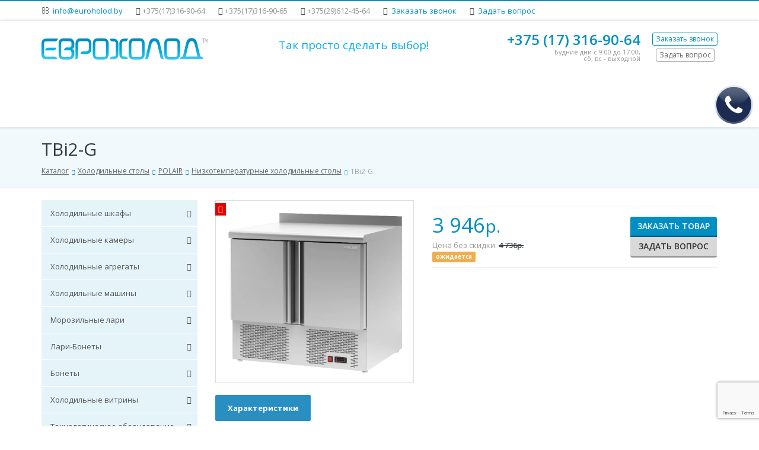

--- FILE ---
content_type: text/html; charset=utf-8
request_url: https://euroholod.by/katalog/kholodilnye-stoly-/polair1/nizkotemperaturnye-kholodilnye-stoly-/tbi2-g/
body_size: 26094
content:
<!DOCTYPE html><!--[if lt IE 7]><html lang="en-us" class="no-js ie6 oldie"><![endif]--><!--[if IE 7]><html lang="en-us" class="no-js ie7 oldie"><![endif]--><!--[if IE 8]><html lang="en-us" class="no-js ie8 oldie"><![endif]--><!--[if gt IE 8]><!--><html lang="ru" class="no-js"><!--<![endif]--><head><title>TBi2-G - Низкотемпературные холодильные столы</title><meta name="cmsmagazine" content="750c6401f89f661f974d5fc7f66594a7" /><meta http-equiv="X-UA-Compatible" content="IE=edge"><meta name="viewport" content="width=device-width,initial-scale=1"><link rel="shortcut icon" type="image/x-icon" href="/upload/resize_cache/webp/bitrix/templates/fortis_s1/favicon.webp" /><link rel="preload" href="/bitrix/templates/fortis_s1/assets/fonts/fontawesome-webfont.woff" as="font" type="font/woff2" crossorigin><link rel="stylesheet" href="/bitrix/templates/fortis_s1/css/index.min.css"><meta http-equiv="Content-Type" content="text/html; charset=utf-8" /><meta name="description" content="Холодильные камеры POLAIR: виды холодильников, модельный ряд, преимущества, где купить, как выбрать" /><script data-skip-moving="true">(function(w, d, n) {var cl = "bx-core";var ht = d.documentElement;var htc = ht ? ht.className : undefined;if (htc === undefined || htc.indexOf(cl) !== -1){return;}var ua = n.userAgent;if (/(iPad;)|(iPhone;)/i.test(ua)){cl += " bx-ios";}else if (/Windows/i.test(ua)){cl += ' bx-win';}else if (/Macintosh/i.test(ua)){cl += " bx-mac";}else if (/Linux/i.test(ua) && !/Android/i.test(ua)){cl += " bx-linux";}else if (/Android/i.test(ua)){cl += " bx-android";}cl += (/(ipad|iphone|android|mobile|touch)/i.test(ua) ? " bx-touch" : " bx-no-touch");cl += w.devicePixelRatio && w.devicePixelRatio >= 2? " bx-retina": " bx-no-retina";if (/AppleWebKit/.test(ua)){cl += " bx-chrome";}else if (/Opera/.test(ua)){cl += " bx-opera";}else if (/Firefox/.test(ua)){cl += " bx-firefox";}ht.className = htc ? htc + " " + cl : cl;})(window, document, navigator);</script><link href="/bitrix/js/ui/design-tokens/dist/ui.design-tokens.min.css?176417136623463"   rel="stylesheet" /><link href="/bitrix/cache/css/s1/fortis_s1/page_3898f1cc1f92c10e956dd325a74ecb31/page_3898f1cc1f92c10e956dd325a74ecb31_v1.css?176417062538406"   rel="stylesheet" /><link href="/bitrix/panel/main/popup.min.css?176036029120774"   rel="stylesheet" /><link href="/bitrix/cache/css/s1/fortis_s1/template_7fe22785f61f4ce800fb2b26835f2c89/template_7fe22785f61f4ce800fb2b26835f2c89_v1.css?1764170552416237"   data-template-style="true" rel="stylesheet" /><meta property="og:image" content="https://euroholod.by/upload/resize_cache/webp/iblock/77d/77dcfb7b281fafb92150d93e631e2d51.webp"><meta property="og:title" content="TBi2-G - Низкотемпературные холодильные столы"><meta property="og:type" content="article"><meta property="og:url" content="https://euroholod.by/katalog/kholodilnye-stoly-/polair1/nizkotemperaturnye-kholodilnye-stoly-/tbi2-g/"><meta property="og:description" content="Холодильные камеры POLAIR: виды холодильников, модельный ряд, преимущества, где купить, как выбрать"></style></head><body><canvas class="js-snow-canvas snow-canvas" style="display:none"></canvas><div id="wrapper" class="wide light use-zebra"><div class="header-type-1"><div class="top-header"><div class="container wrapper-container"><div class="outer"><div class="inner"><div class="left"><ul class="nav nav-pills"><li> <i class="fa fa-envelope-o"></i> <a href="mailto:info@euroholod.by">info@euroholod.by</a> </li><li><i class="fa fa-phone"></i><span class="tel-mobile">+375(17)316-90-64</span></li><li><i class="fa fa-phone"></i><span class="tel-mobile">+375(17)316-90-65</span></li><li><i class="fa fa-phone"></i><span class="tel-mobile">+375(29)612-45-64</span></li><li> <i class="fa fa-phone-square"></i> <a href="/order/call.php" class="get-call-form">Заказать звонок</a> </li><li> <i class="fa fa-question-circle"></i> <a href="/order/question.php" class="get-question-form">Задать вопрос</a> </li></ul>                            </div><div class="right"></div></div></div></div></div><header class="header" itemscope itemtype="https://schema.org/Organization"><div class="container wrapper-container relative-pos"><div class="row"><div class="col-md-3 col-sm-4 col-xs-12" ><div itemscope itemtype="https://schema.org/Organization"><a href="/" class="logo" itemprop="url"><img itemprop="logo" alt="logo" src="/includes/logo.gif" loading="lazy"  /></a><meta itemprop="name" content='ООО "Еврохолод"'><meta itemprop="telephone" content='+375(17)316-90-63'><meta itemprop="telephone" content='+375(17)316-90-64'><meta itemprop="email" content='info@euroholod.by'><div itemprop="address" itemscope itemtype="https://schema.org/PostalAddress"><meta itemprop="streetAddress" content="220118, г.Минск, ул. Крупской, 19, пом. 1Н"></div></div></div><div class="col-md-4 hidden-sm col-xs-12"><div class="header-slogan"><div class="header_flex"><span style="color: #00aeef;"><span style="font-size: 14pt;"> Так просто сделать выбор!</span></span></div>                </div></div><div class="col-md-5 col-sm-8 col-xs-12"><div class="header-right"><table class="call"><tbody><tr><td class="number"><div class="phone" itemprop="telephone"><a href="tel:+375(17)316-90-64">+375 (17)</span> 316-90-64</a></div><div class="text">
			 Будние дни с 9 00 до 17&nbsp;00, <br>
			 сб, вс - выходной<br></div></td><td class="buttons"><a href="/order/call.php" class="btn btn-xs btn-bordered-primary get-call-form">Заказать звонок</a> <br><a href="/order/question.php" class="btn btn-xs btn-bordered-default get-question-form">Задать вопрос</a></td></tr></tbody></table><meta content="Еврохолод" itemprop="name" /><meta content="220118, г. Минск, ул. Крупской, 19, пом. 1Н" itemprop="address" />                </div></div></div></div><div class="navigation-outer-color"><div class="container wrapper-container relative-pos header__container"><div class="header-navigation-breakpoints"><div class="header-navigation load-nav"><nav class="navbar"><div class="navbar-header"><div class="navbar-toggle collapsed" data-toggle="collapse" data-target="#header-navigation"><div class="inner"><i class="fa fa-arrow-circle-down"></i><span class="text">Меню сайта</span><span class="sr-only">Меню сайта</span><i class="fa fa-arrow-circle-down"></i></div></div></div><div class="collapse navbar-collapse" id="header-navigation"><ul class="nav navbar-nav visible-items" itemscope itemtype="https://www.schema.org/SiteNavigationElement"><li class=""><a href="/" itemprop="url">Главная</a></li><li class="dropdown"><a href="/katalog/" class="dropdown-toggle" data-toggle="dropdown">Каталог продукции</a><ul class="dropdown-menu" role="menu"><li class="dropdown"><a href="/katalog/kholodilnye-shkafy/" class="dropdown-toggle" data-toggle="dropdown">Холодильные шкафы</a><ul class="dropdown-menu" role="menu"><li class="dropdown"><a href="/katalog/kholodilnye-shkafy/polair-shkafy/" class="dropdown-toggle" data-toggle="dropdown">POLAIR шкафы</a><ul class="dropdown-menu" role="menu"><li class=""><a href="/katalog/kholodilnye-shkafy/polair-shkafy/barnye-kholodilnye-shkafy-/" itemprop="url">Барные холодильные шкафы</a></li><li class=""><a href="/katalog/kholodilnye-shkafy/polair-shkafy/morozilnye-shkafy-/" itemprop="url">Морозильные шкафы</a></li><li class="dropdown"><a href="/katalog/kholodilnye-shkafy/polair-shkafy/spetsializirovannye-shkafy/" class="dropdown-toggle" data-toggle="dropdown">Специализированные шкафы</a><ul class="dropdown-menu" role="menu"><li class=""><a href="/katalog/kholodilnye-shkafy/polair-shkafy/spetsializirovannye-shkafy/spetsializirovannye-shkafy-meat-cheese-salami-/" itemprop="url">Специализированные шкафы Meat, Cheese, Salami </a></li><li class=""><a href="/katalog/kholodilnye-shkafy/polair-shkafy/spetsializirovannye-shkafy/kholodilno-rasstoechnye/" itemprop="url">Шкафы для пекарен холодильно-расстоечные</a></li></ul></li><li class=""><a href="/katalog/kholodilnye-shkafy/polair-shkafy/farmatsevticheskie-shkafy/" itemprop="url">Фармацевтические  шкафы</a></li><li class=""><a href="/katalog/kholodilnye-shkafy/polair-shkafy/shkafy-dlya-demonstratsii-myasa/" itemprop="url">Шкафы для демонстрации мяса</a></li><li class="dropdown"><a href="/katalog/kholodilnye-shkafy/polair-shkafy/shkafy-s-glukhimi-dveryami-/" class="dropdown-toggle" data-toggle="dropdown">Шкафы с глухими дверями</a><ul class="dropdown-menu" role="menu"><li class=""><a href="/katalog/kholodilnye-shkafy/polair-shkafy/shkafy-s-glukhimi-dveryami-/iz-nerzhaveyushchey-stali-/" itemprop="url">Из нержавеющей стали</a></li><li class=""><a href="/katalog/kholodilnye-shkafy/polair-shkafy/shkafy-s-glukhimi-dveryami-/s-metallicheskimi-dveryami-/" itemprop="url">С металлическими дверями</a></li></ul></li><li class=""><a href="/katalog/kholodilnye-shkafy/polair-shkafy/polair--/" itemprop="url">Шкафы со стеклянными дверями</a></li><li class=""><a href="/katalog/kholodilnye-shkafy/polair-shkafy/shkafy-kholodilnye-smart-door/" itemprop="url">Шкафы холодильные Smart Door</a></li><li class="dropdown"><a href="/katalog/kholodilnye-shkafy/polair-shkafy/shkafy-shokovoy-zamorozki/" class="dropdown-toggle" data-toggle="dropdown">Шкафы шоковой заморозки</a><ul class="dropdown-menu" role="menu"><li class=""><a href="/katalog/kholodilnye-shkafy/polair-shkafy/shkafy-shokovoy-zamorozki/shokery-polair-grande/" itemprop="url">Шокеры POLAIR-Grande</a></li><li class=""><a href="/katalog/kholodilnye-shkafy/polair-shkafy/shkafy-shokovoy-zamorozki/shokery-polair-light/" itemprop="url">Шокеры POLAIR-Light</a></li></ul></li></ul></li><li class="dropdown"><a href="/katalog/kholodilnye-shkafy/ariada-shkafy/" class="dropdown-toggle" data-toggle="dropdown">Ариада шкафы</a><ul class="dropdown-menu" role="menu"><li class=""><a href="/katalog/kholodilnye-shkafy/ariada-shkafy/morozilnye-shkafy-1/" itemprop="url">Морозильные шкафы</a></li><li class="dropdown"><a href="/katalog/kholodilnye-shkafy/ariada-shkafy/shkafy-s-glukhimi-dveryami-2/" class="dropdown-toggle" data-toggle="dropdown">Шкафы с глухими дверями</a><ul class="dropdown-menu" role="menu"><li class=""><a href="/katalog/kholodilnye-shkafy/ariada-shkafy/shkafy-s-glukhimi-dveryami-2/iz-nerzhaveyushchey-stali-2/" itemprop="url">Из нержавеющей стали</a></li><li class=""><a href="/katalog/kholodilnye-shkafy/ariada-shkafy/shkafy-s-glukhimi-dveryami-2/s-metallicheskimi-dveryami-2/" itemprop="url">С металлическими дверями</a></li></ul></li><li class=""><a href="/katalog/kholodilnye-shkafy/ariada-shkafy/shkafy-so-steklyannymi-dveryami/" itemprop="url">Шкафы со стеклянными дверями</a></li></ul></li><li class="dropdown"><a href="/katalog/kholodilnye-shkafy/sever-shkafy/" class="dropdown-toggle" data-toggle="dropdown">Север Шкафы</a><ul class="dropdown-menu" role="menu"><li class=""><a href="/katalog/kholodilnye-shkafy/sever-shkafy/glukhie-dveri/" itemprop="url">Глухие двери</a></li><li class=""><a href="/katalog/kholodilnye-shkafy/sever-shkafy/kupe/" itemprop="url">Купе</a></li><li class=""><a href="/katalog/kholodilnye-shkafy/sever-shkafy/raspashnaya-steklyannaya-dver/" itemprop="url">Распашная стеклянная дверь</a></li></ul></li></ul></li><li class="dropdown"><a href="/katalog/kholodilnye-kamery/" class="dropdown-toggle" data-toggle="dropdown">Холодильные камеры</a><ul class="dropdown-menu" role="menu"><li class="dropdown"><a href="/katalog/kholodilnye-kamery/polair/" class="dropdown-toggle" data-toggle="dropdown">POLAIR</a><ul class="dropdown-menu" role="menu"><li class=""><a href="/katalog/kholodilnye-kamery/polair/polair-standard/" itemprop="url">POLAIR Standard</a></li><li class=""><a href="/katalog/kholodilnye-kamery/polair/kholodilnye-kamery-so-steklyannym-frontom/" itemprop="url">Холодильные камеры со стеклянным фронтом</a></li><li class="dropdown"><a href="/katalog/kholodilnye-kamery/polair/dop-oborudovanie/" class="dropdown-toggle" data-toggle="dropdown">Дополнительное оборудование Polair</a><ul class="dropdown-menu" role="menu"><li class=""><a href="/katalog/kholodilnye-kamery/polair/dop-oborudovanie/steklyannye-fronty/" itemprop="url">Стеклянные фронты</a></li></ul></li><li class=""><a href="/katalog/kholodilnye-kamery/polair/minicella-80-mm/" itemprop="url">Minicella (80 мм)</a></li><li class=""><a href="/katalog/kholodilnye-kamery/polair/kamery-shokovoy-zamorozki/" itemprop="url">Камеры шоковой заморозки</a></li><li class=""><a href="/katalog/kholodilnye-kamery/polair/professionalnye-resheniya-80-i-100-mm/" itemprop="url">Профессиональные решения (80 и 100 мм) </a></li></ul></li><li class=""><a href="/katalog/kholodilnye-kamery/%27ariada/" itemprop="url">Ариада</a></li><li class="dropdown"><a href="/katalog/kholodilnye-kamery/profkholod/" class="dropdown-toggle" data-toggle="dropdown">Профхолод</a><ul class="dropdown-menu" role="menu"><li class=""><a href="/katalog/kholodilnye-kamery/profkholod/kamery-kholodilnye/" itemprop="url">Камеры холодильные</a></li><li class=""><a href="/katalog/kholodilnye-kamery/profkholod/kamery-morozilnye/" itemprop="url">Камеры морозильные</a></li><li class=""><a href="/katalog/kholodilnye-kamery/profkholod/shok-zamorozki/" itemprop="url">Камеры шоковой заморозки</a></li></ul></li><li class="dropdown"><a href="/katalog/kholodilnye-kamery/modulnye-stellazhnye-sistemy/" class="dropdown-toggle" data-toggle="dropdown">Модульные стеллажные системы</a><ul class="dropdown-menu" role="menu"><li class=""><a href="/katalog/kholodilnye-kamery/modulnye-stellazhnye-sistemy/gotovye-komplekty-dlya-kholodilnykh-kamer-2/" itemprop="url">Готовые комплекты для холодильных камер </a></li><li class=""><a href="/katalog/kholodilnye-kamery/modulnye-stellazhnye-sistemy/osnovnye-sbornye-uzly/" itemprop="url">Основные сборные узлы</a></li><li class=""><a href="/katalog/kholodilnye-kamery/modulnye-stellazhnye-sistemy/stellazhnaya-sistema-load-me-inox/" itemprop="url">Стеллажная система LOAD.ME inox</a></li><li class=""><a href="/katalog/kholodilnye-kamery/modulnye-stellazhnye-sistemy/stellazhnaya-sistema-load-me-poly/" itemprop="url">Стеллажная система LOAD.ME poly</a></li></ul></li><li class="dropdown"><a href="/katalog/kholodilnye-kamery/sever/" class="dropdown-toggle" data-toggle="dropdown">Север</a><ul class="dropdown-menu" role="menu"><li class=""><a href="/katalog/kholodilnye-kamery/sever/kamery-dlya-piva-vitrinnogo-tipa/" itemprop="url">Камеры для пива витринного типа</a></li><li class=""><a href="/katalog/kholodilnye-kamery/sever/kamery-dlya-tsvetov-vitrinnogo-tipa/" itemprop="url">Камеры для цветов витринного типа</a></li><li class=""><a href="/katalog/kholodilnye-kamery/sever/kamery-s-dveryami-kupe/" itemprop="url">Камеры с дверями купе</a></li><li class=""><a href="/katalog/kholodilnye-kamery/sever/kamery-s-zamkovym-soedineniem/" itemprop="url">Камеры с замковым соединением</a></li><li class=""><a href="/katalog/kholodilnye-kamery/sever/kamery-s-profilnym-soedineniem/" itemprop="url">Камеры с профильным соединением</a></li><li class=""><a href="/katalog/kholodilnye-kamery/sever/rasstoechnye-kamery/" itemprop="url">Расстоечные камеры</a></li></ul></li><li class=""><a href="/katalog/kholodilnye-kamery/sendvich-paneli-ppu-profkholod/" itemprop="url">Сэндвич-панели ППУ Профхолод</a></li><li class=""><a href="/katalog/kholodilnye-kamery/sendvich-paneli-ppu-sever/" itemprop="url">Сэндвич-панели ППУ Север</a></li></ul></li><li class="dropdown"><a href="/katalog/kholodilnye-agregaty/" class="dropdown-toggle" data-toggle="dropdown">Холодильные агрегаты</a><ul class="dropdown-menu" role="menu"><li class="dropdown"><a href="/katalog/kholodilnye-agregaty/monobloki/" class="dropdown-toggle" data-toggle="dropdown">Моноблоки</a><ul class="dropdown-menu" role="menu"><li class="dropdown"><a href="/katalog/kholodilnye-agregaty/monobloki/-polair--/" class="dropdown-toggle" data-toggle="dropdown">Моноблоки POLAIR</a><ul class="dropdown-menu" role="menu"><li class=""><a href="/katalog/kholodilnye-agregaty/monobloki/-polair--/monobloki-standard/" itemprop="url">Моноблоки Standard</a></li><li class=""><a href="/katalog/kholodilnye-agregaty/monobloki/-polair--/s-mikrokanalnym-kondensatorom-/" itemprop="url">Моноблоки с микроканальным конденсатором </a></li><li class=""><a href="/katalog/kholodilnye-agregaty/monobloki/-polair--/potolochnye-/" itemprop="url">Моноблоки потолочные </a></li><li class=""><a href="/katalog/kholodilnye-agregaty/monobloki/-polair--/monobloki-serii-s-green/" itemprop="url">Моноблоки серии S GREEN</a></li><li class=""><a href="/katalog/kholodilnye-agregaty/monobloki/-polair--/monobloki-serii-t-green/" itemprop="url">Моноблоки серии T GREEN</a></li></ul></li><li class="dropdown"><a href="/katalog/kholodilnye-agregaty/monobloki/monobloki-ariada/" class="dropdown-toggle" data-toggle="dropdown">Моноблоки Ариада</a><ul class="dropdown-menu" role="menu"><li class=""><a href="/katalog/kholodilnye-agregaty/monobloki/monobloki-ariada/monobloki-mistral/" itemprop="url">Моноблоки Mistral</a></li></ul></li><li class="dropdown"><a href="/katalog/kholodilnye-agregaty/monobloki/monobloki-sever/" class="dropdown-toggle" data-toggle="dropdown">Моноблоки Север</a><ul class="dropdown-menu" role="menu"><li class="dropdown"><a href="/katalog/kholodilnye-agregaty/monobloki/monobloki-sever/kompaktnye-monobloki-vreznogo-tipa/" class="dropdown-toggle" data-toggle="dropdown">Компактные моноблоки врезного типа</a><ul class="dropdown-menu" role="menu"><li class=""><a href="/katalog/kholodilnye-agregaty/monobloki/monobloki-sever/kompaktnye-monobloki-vreznogo-tipa/nizkotemperaturnoe-/" itemprop="url"> Низкотемпературные</a></li><li class=""><a href="/katalog/kholodilnye-agregaty/monobloki/monobloki-sever/kompaktnye-monobloki-vreznogo-tipa/srednetemperaturnoe-/" itemprop="url">Среднетемпературные</a></li></ul></li><li class="dropdown"><a href="/katalog/kholodilnye-agregaty/monobloki/monobloki-sever/monobloki-nastennogo-tipa/" class="dropdown-toggle" data-toggle="dropdown">Моноблоки настенного типа</a><ul class="dropdown-menu" role="menu"><li class=""><a href="/katalog/kholodilnye-agregaty/monobloki/monobloki-sever/monobloki-nastennogo-tipa/nizkotemperaturnoe/" itemprop="url">Низкотемпературные</a></li><li class=""><a href="/katalog/kholodilnye-agregaty/monobloki/monobloki-sever/monobloki-nastennogo-tipa/srednetemperaturnoe/" itemprop="url">Среднетемпературные</a></li></ul></li><li class="dropdown"><a href="/katalog/kholodilnye-agregaty/monobloki/monobloki-sever/monobloki-potolochnogo-tipa-sb/" class="dropdown-toggle" data-toggle="dropdown">Моноблоки потолочного типа</a><ul class="dropdown-menu" role="menu"><li class=""><a href="/katalog/kholodilnye-agregaty/monobloki/monobloki-sever/monobloki-potolochnogo-tipa-sb/hizkotemperaturnye-/" itemprop="url">Низкотемпературные</a></li><li class=""><a href="/katalog/kholodilnye-agregaty/monobloki/monobloki-sever/monobloki-potolochnogo-tipa-sb/srednetemperaturnye-/" itemprop="url">Среднетемпературные</a></li></ul></li></ul></li></ul></li><li class="dropdown"><a href="/katalog/kholodilnye-agregaty/split-sistemy/" class="dropdown-toggle" data-toggle="dropdown">Сплит-системы</a><ul class="dropdown-menu" role="menu"><li class="dropdown"><a href="/katalog/kholodilnye-agregaty/split-sistemy/split-sist-polair/" class="dropdown-toggle" data-toggle="dropdown">Сплит-системы POLAIR</a><ul class="dropdown-menu" role="menu"><li class=""><a href="/katalog/kholodilnye-agregaty/split-sistemy/split-sist-polair/cplit-sistemy-standard/" itemprop="url">Cплит-системы Standard</a></li><li class=""><a href="/katalog/kholodilnye-agregaty/split-sistemy/split-sist-polair/cplit-sistemy-professionale-/" itemprop="url">Cплит-системы  Professionale </a></li><li class=""><a href="/katalog/kholodilnye-agregaty/split-sistemy/split-sist-polair/split-sistemy-horisontal/" itemprop="url">Сплит-системы Horisontal</a></li><li class=""><a href="/katalog/kholodilnye-agregaty/split-sistemy/split-sist-polair/split-sistemy-mikrokanalny-kondensator-/" itemprop="url">Сплит-системы с микроканальным конденсатором </a></li></ul></li><li class="dropdown"><a href="/katalog/kholodilnye-agregaty/split-sistemy/split-sist-ariada/" class="dropdown-toggle" data-toggle="dropdown">Сплит-системы Ариада</a><ul class="dropdown-menu" role="menu"><li class=""><a href="/katalog/kholodilnye-agregaty/split-sistemy/split-sist-ariada/split-sist-mistral/" itemprop="url">Сплит-системы Mistral</a></li></ul></li><li class="dropdown"><a href="/katalog/kholodilnye-agregaty/split-sistemy/split-sistemy-sever/" class="dropdown-toggle" data-toggle="dropdown">Сплит-системы Север</a><ul class="dropdown-menu" role="menu"><li class="dropdown"><a href="/katalog/kholodilnye-agregaty/split-sistemy/split-sistemy-sever/split-sistemy-na-baze-kompressorov-bitzer/" class="dropdown-toggle" data-toggle="dropdown">Сплит-системы на базе компрессоров «Bitzer»</a><ul class="dropdown-menu" role="menu"><li class=""><a href="/katalog/kholodilnye-agregaty/split-sistemy/split-sistemy-sever/split-sistemy-na-baze-kompressorov-bitzer/nizkotempepaturnye/" itemprop="url"> Низкотемпературные</a></li><li class=""><a href="/katalog/kholodilnye-agregaty/split-sistemy/split-sistemy-sever/split-sistemy-na-baze-kompressorov-bitzer/srednetempepaturnye/" itemprop="url">Среднетемпературные</a></li></ul></li><li class="dropdown"><a href="/katalog/kholodilnye-agregaty/split-sistemy/split-sistemy-sever/split-sistemy-napolno-nastennogo-tipa/" class="dropdown-toggle" data-toggle="dropdown">Сплит-системы напольно-настенного типа</a><ul class="dropdown-menu" role="menu"><li class=""><a href="/katalog/kholodilnye-agregaty/split-sistemy/split-sistemy-sever/split-sistemy-napolno-nastennogo-tipa/nizkotemperatypnye/" itemprop="url"> Низкотемпературные</a></li><li class=""><a href="/katalog/kholodilnye-agregaty/split-sistemy/split-sistemy-sever/split-sistemy-napolno-nastennogo-tipa/srednetempepatupnye/" itemprop="url">Среднетемпературные</a></li></ul></li><li class="dropdown"><a href="/katalog/kholodilnye-agregaty/split-sistemy/split-sistemy-sever/split-sistemy-napolnogo-tipa/" class="dropdown-toggle" data-toggle="dropdown">Сплит-системы напольного типа</a><ul class="dropdown-menu" role="menu"><li class=""><a href="/katalog/kholodilnye-agregaty/split-sistemy/split-sistemy-sever/split-sistemy-napolnogo-tipa/nizkotemperaturnye-1/" itemprop="url"> Низкотемпературные</a></li><li class=""><a href="/katalog/kholodilnye-agregaty/split-sistemy/split-sistemy-sever/split-sistemy-napolnogo-tipa/srednetemperaturnye-1/" itemprop="url"> Среднетемпературные</a></li></ul></li><li class="dropdown"><a href="/katalog/kholodilnye-agregaty/split-sistemy/split-sistemy-sever/split-sistemy-nastennogo-tipa/" class="dropdown-toggle" data-toggle="dropdown">Сплит-системы настенного типа</a><ul class="dropdown-menu" role="menu"><li class=""><a href="/katalog/kholodilnye-agregaty/split-sistemy/split-sistemy-sever/split-sistemy-nastennogo-tipa/nizkotemperaturnye-2/" itemprop="url"> Низкотемпературные</a></li><li class=""><a href="/katalog/kholodilnye-agregaty/split-sistemy/split-sistemy-sever/split-sistemy-nastennogo-tipa/srednetemperaturnye-2/" itemprop="url"> Среднетемпературные</a></li></ul></li></ul></li></ul></li><li class="dropdown"><a href="/katalog/kholodilnye-agregaty/vozdukhookhladiteli-/" class="dropdown-toggle" data-toggle="dropdown">Воздухоохладители</a><ul class="dropdown-menu" role="menu"><li class=""><a href="/katalog/kholodilnye-agregaty/vozdukhookhladiteli-/ostrov/" itemprop="url">OSTROV</a></li><li class=""><a href="/katalog/kholodilnye-agregaty/vozdukhookhladiteli-/polair_/" itemprop="url">Воздухоохладители POLAIR</a></li></ul></li><li class="dropdown"><a href="/katalog/kholodilnye-agregaty/bi-bloki/" class="dropdown-toggle" data-toggle="dropdown">Би-Блоки POLAIR</a><ul class="dropdown-menu" role="menu"><li class=""><a href="/katalog/kholodilnye-agregaty/bi-bloki/nizkotemepraturnye/" itemprop="url">Низкотемепратурные</a></li><li class=""><a href="/katalog/kholodilnye-agregaty/bi-bloki/srednetemperaturnye2/" itemprop="url">Среднетемпературные</a></li></ul></li><li class="dropdown"><a href="/katalog/kholodilnye-agregaty/kompressorno-kondensatornye-agregaty/" class="dropdown-toggle" data-toggle="dropdown">Компрессорно-конденсаторные агрегаты</a><ul class="dropdown-menu" role="menu"><li class="dropdown"><a href="/katalog/kholodilnye-agregaty/kompressorno-kondensatornye-agregaty/kompressorno-kondensatornye-agregaty-sever/" class="dropdown-toggle" data-toggle="dropdown">Компрессорно-конденсаторные агрегаты Север</a><ul class="dropdown-menu" role="menu"><li class=""><a href="/katalog/kholodilnye-agregaty/kompressorno-kondensatornye-agregaty/kompressorno-kondensatornye-agregaty-sever/nizkotemperatupnye/" itemprop="url"> Низкотемпературные</a></li><li class=""><a href="/katalog/kholodilnye-agregaty/kompressorno-kondensatornye-agregaty/kompressorno-kondensatornye-agregaty-sever/spednetemperaturnye/" itemprop="url">Среднетемпературные</a></li></ul></li></ul></li><li class="dropdown"><a href="/katalog/kholodilnye-agregaty/agregaty-ariada/" class="dropdown-toggle" data-toggle="dropdown">Холодильные агрегаты Ариада</a><ul class="dropdown-menu" role="menu"><li class=""><a href="/katalog/kholodilnye-agregaty/agregaty-ariada/nizkotemperaturnye_/" itemprop="url">Низкотемпературные агрегаты</a></li><li class=""><a href="/katalog/kholodilnye-agregaty/agregaty-ariada/srednetemperaturnye_/" itemprop="url">Среднетемпературные агрегаты</a></li><li class=""><a href="/katalog/kholodilnye-agregaty/agregaty-ariada/regulir-proizvoditelnost/" itemprop="url">С регулировкой производительности</a></li></ul></li></ul></li><li class="dropdown"><a href="/katalog/kholodilnye-mashiny/" class="dropdown-toggle" data-toggle="dropdown">Холодильные машины</a><ul class="dropdown-menu" role="menu"><li class=""><a href="/katalog/kholodilnye-mashiny/-tsentralnye-kholodilnye-mashiny-sever/" itemprop="url">  Центральные холодильные машины Север</a></li><li class=""><a href="/katalog/kholodilnye-mashiny/dopolnitelnoe-oborudovanie/" itemprop="url">Дополнительное оборудование</a></li><li class=""><a href="/katalog/kholodilnye-mashiny/kondensatory/" itemprop="url">Конденсаторы</a></li><li class="dropdown"><a href="/katalog/kholodilnye-mashiny/oborudovanie-dlya-ledyanoy-vody/" class="dropdown-toggle" data-toggle="dropdown">Оборудование для ледяной воды</a><ul class="dropdown-menu" role="menu"><li class=""><a href="/katalog/kholodilnye-mashiny/oborudovanie-dlya-ledyanoy-vody/isparitelnye-sektsii/" itemprop="url">Испарительные секции</a></li><li class=""><a href="/katalog/kholodilnye-mashiny/oborudovanie-dlya-ledyanoy-vody/ldoakkumulyatory/" itemprop="url">Льдоаккумуляторы</a></li><li class=""><a href="/katalog/kholodilnye-mashiny/oborudovanie-dlya-ledyanoy-vody/nasosnye-agregaty/" itemprop="url">Насосные агрегаты</a></li><li class=""><a href="/katalog/kholodilnye-mashiny/oborudovanie-dlya-ledyanoy-vody/panelnye-plenochnye-teploobmenniki/" itemprop="url">Панельные пленочные теплообменники</a></li><li class=""><a href="/katalog/kholodilnye-mashiny/oborudovanie-dlya-ledyanoy-vody/ustanovki-okhlazhdeniya-vody-s-ldoakkumulyatorami/" itemprop="url">Установки охлаждения воды с льдоаккумуляторами</a></li></ul></li><li class="dropdown"><a href="/katalog/kholodilnye-mashiny/chillery/" class="dropdown-toggle" data-toggle="dropdown">Чиллеры</a><ul class="dropdown-menu" role="menu"><li class=""><a href="/katalog/kholodilnye-mashiny/chillery/kondensator-vodyanogo-okhlazhdeniya/" itemprop="url">Конденсатор водяного охлаждения</a></li><li class=""><a href="/katalog/kholodilnye-mashiny/chillery/kondensator-vozdushnogo-okhlazhdeniya/" itemprop="url">Конденсатор воздушного охлаждения</a></li><li class=""><a href="/katalog/kholodilnye-mashiny/chillery/kondensator-vynosnoy-vozdushnogo-okhlazhdeniya/" itemprop="url">Конденсатор выносной воздушного охлаждения</a></li></ul></li></ul></li><li class="dropdown"><a href="/katalog/morozilnye-lari/" class="dropdown-toggle" data-toggle="dropdown">Морозильные лари</a><ul class="dropdown-menu" role="menu"><li class=""><a href="/katalog/morozilnye-lari/frostor/" itemprop="url">Frostor</a></li><li class="dropdown"><a href="/katalog/morozilnye-lari/cryspi-3/" class="dropdown-toggle" data-toggle="dropdown">CRYSPI</a><ul class="dropdown-menu" role="menu"><li class="dropdown"><a href="/katalog/morozilnye-lari/cryspi-3/s-priamym-steklom/" class="dropdown-toggle" data-toggle="dropdown">С прямым стеклом</a><ul class="dropdown-menu" role="menu"><li class=""><a href="/katalog/morozilnye-lari/cryspi-3/s-priamym-steklom/-italfrost-cryspi/" itemprop="url">Italfrost (Cryspi) - с прямым стеклом</a></li></ul></li><li class="dropdown"><a href="/katalog/morozilnye-lari/cryspi-3/s-gnutym-steklom-/" class="dropdown-toggle" data-toggle="dropdown">С гнутым стеклом</a><ul class="dropdown-menu" role="menu"><li class=""><a href="/katalog/morozilnye-lari/cryspi-3/s-gnutym-steklom-/-italfrost-cryspi-/" itemprop="url">Italfrost (Cryspi) - с гнутым стеклом</a></li></ul></li><li class="dropdown"><a href="/katalog/morozilnye-lari/cryspi-3/glukhie-kryshki/" class="dropdown-toggle" data-toggle="dropdown">С глухими крышками</a><ul class="dropdown-menu" role="menu"><li class=""><a href="/katalog/morozilnye-lari/cryspi-3/glukhie-kryshki/italfrostcryspi-/" itemprop="url">Italfrost (Cryspi) </a></li></ul></li><li class=""><a href="/katalog/morozilnye-lari/cryspi-3/shkaf-nadstroyka-dlya-morozilnogo-larya/" itemprop="url">Шкаф-надстройка для морозильного ларя</a></li></ul></li></ul></li><li class="dropdown"><a href="/katalog/lari-bonety/" class="dropdown-toggle" data-toggle="dropdown">Лари-Бонеты</a><ul class="dropdown-menu" role="menu"><li class=""><a href="/katalog/lari-bonety/lar-bonety-italfrost/" itemprop="url">Ларь-бонеты ITALFROST</a></li><li class=""><a href="/katalog/lari-bonety/lar-bonety-levin/" itemprop="url">Ларь-бонеты LEVIN</a></li><li class=""><a href="/katalog/lari-bonety/lar-bonety-rondo-/" itemprop="url">Ларь-бонеты RONDO </a></li><li class=""><a href="/katalog/lari-bonety/lar-bonety-london/" itemprop="url">Ларь-бонеты ЛОНДОН</a></li></ul></li><li class="dropdown"><a href="/katalog/bonety/" class="dropdown-toggle" data-toggle="dropdown">Бонеты</a><ul class="dropdown-menu" role="menu"><li class="dropdown"><a href="/katalog/bonety/nizkotemperaturnye-/" class="dropdown-toggle" data-toggle="dropdown">Низкотемпературные бонеты</a><ul class="dropdown-menu" role="menu"><li class=""><a href="/katalog/bonety/nizkotemperaturnye-/--frostor/" itemprop="url">Frostor</a></li><li class=""><a href="/katalog/bonety/nizkotemperaturnye-/--ariada/" itemprop="url">Ариада</a></li></ul></li><li class=""><a href="/katalog/bonety/polair-sarino-plug-in/" itemprop="url">POLAIR Сarino Plug-In</a></li><li class=""><a href="/katalog/bonety/universalnye%27/" itemprop="url">Универсальные</a></li></ul></li><li class="dropdown"><a href="/katalog/vitriny/" class="dropdown-toggle" data-toggle="dropdown">Холодильные витрины</a><ul class="dropdown-menu" role="menu"><li class="dropdown"><a href="/katalog/vitriny/ariada4/" class="dropdown-toggle" data-toggle="dropdown">Ариада</a><ul class="dropdown-menu" role="menu"><li class="dropdown"><a href="/katalog/vitriny/ariada4/s-vynosnym-kholodom4/" class="dropdown-toggle" data-toggle="dropdown">С выносным холодом</a><ul class="dropdown-menu" role="menu"><li class="dropdown"><a href="/katalog/vitriny/ariada4/s-vynosnym-kholodom4/gastronomicheskie-vitriny-2/" class="dropdown-toggle" data-toggle="dropdown">Гастрономические витрины</a><ul class="dropdown-menu" role="menu"><li class="dropdown"><a href="/katalog/vitriny/ariada4/s-vynosnym-kholodom4/gastronomicheskie-vitriny-2/ariada2/" class="dropdown-toggle" data-toggle="dropdown">Холодильные витрины Ариада</a><ul class="dropdown-menu" role="menu"><li class=""><a href="/katalog/vitriny/ariada4/s-vynosnym-kholodom4/gastronomicheskie-vitriny-2/ariada2/bern-cube-vs-44-/" itemprop="url">Bern Cube (ВС 44)</a></li><li class=""><a href="/katalog/vitriny/ariada4/s-vynosnym-kholodom4/gastronomicheskie-vitriny-2/ariada2/bern-sube-vt-44-/" itemprop="url">Bern Сube (ВТ 44)</a></li><li class=""><a href="/katalog/vitriny/ariada4/s-vynosnym-kholodom4/gastronomicheskie-vitriny-2/ariada2/diona-vs-21-/" itemprop="url">Диона ВС 21</a></li></ul></li></ul></li><li class=""><a href="/katalog/vitriny/ariada4/s-vynosnym-kholodom4/pristennye-kholodilnye-vitriny/" itemprop="url">Пристенные холодильные витрины</a></li></ul></li><li class="dropdown"><a href="/katalog/vitriny/ariada4/so-vstroennym-kholodom4/" class="dropdown-toggle" data-toggle="dropdown">Со встроенным холодом</a><ul class="dropdown-menu" role="menu"><li class="dropdown"><a href="/katalog/vitriny/ariada4/so-vstroennym-kholodom4/gastronomicheskie-vitriny4/" class="dropdown-toggle" data-toggle="dropdown">Гастрономические витрины</a><ul class="dropdown-menu" role="menu"><li class=""><a href="/katalog/vitriny/ariada4/so-vstroennym-kholodom4/gastronomicheskie-vitriny4/ariada1/" itemprop="url">Холодильные витрины Ариада</a></li></ul></li><li class="dropdown"><a href="/katalog/vitriny/ariada4/so-vstroennym-kholodom4/pristennye-kholodilnye-vitriny1/" class="dropdown-toggle" data-toggle="dropdown">Пристенные холодильные витрины</a><ul class="dropdown-menu" role="menu"><li class="dropdown"><a href="/katalog/vitriny/ariada4/so-vstroennym-kholodom4/pristennye-kholodilnye-vitriny1/kholodilnye-gorki-ariada/" class="dropdown-toggle" data-toggle="dropdown">Холодильные горки Ariada</a><ul class="dropdown-menu" role="menu"><li class=""><a href="/katalog/vitriny/ariada4/so-vstroennym-kholodom4/pristennye-kholodilnye-vitriny1/kholodilnye-gorki-ariada/krosbi/" itemprop="url">Кросби</a></li><li class=""><a href="/katalog/vitriny/ariada4/so-vstroennym-kholodom4/pristennye-kholodilnye-vitriny1/kholodilnye-gorki-ariada/liverpul/" itemprop="url">Ливерпуль</a></li></ul></li></ul></li><li class=""><a href="/katalog/vitriny/ariada4/so-vstroennym-kholodom4/promo-vitriny3/" itemprop="url">Промо витрины</a></li></ul></li></ul></li><li class="dropdown"><a href="/katalog/vitriny/cryspi-2/" class="dropdown-toggle" data-toggle="dropdown">CRYSPI</a><ul class="dropdown-menu" role="menu"><li class="dropdown"><a href="/katalog/vitriny/cryspi-2/s-vynosnym-kholodom-/" class="dropdown-toggle" data-toggle="dropdown">С выносным холодом</a><ul class="dropdown-menu" role="menu"><li class=""><a href="/katalog/vitriny/cryspi-2/s-vynosnym-kholodom-/gastronomicheskie-vitriny-3/" itemprop="url">Гастрономические витрины</a></li></ul></li><li class="dropdown"><a href="/katalog/vitriny/cryspi-2/so-vstroennym-kholodom-/" class="dropdown-toggle" data-toggle="dropdown">Со встроенным холодом</a><ul class="dropdown-menu" role="menu"><li class="dropdown"><a href="/katalog/vitriny/cryspi-2/so-vstroennym-kholodom-/gastronomicheskie-vitriny1/" class="dropdown-toggle" data-toggle="dropdown">Гастрономические витрины</a><ul class="dropdown-menu" role="menu"><li class="dropdown"><a href="/katalog/vitriny/cryspi-2/so-vstroennym-kholodom-/gastronomicheskie-vitriny1/cryspi2/" class="dropdown-toggle" data-toggle="dropdown">Холодильные витрины Cryspi</a><ul class="dropdown-menu" role="menu"><li class=""><a href="/katalog/vitriny/cryspi-2/so-vstroennym-kholodom-/gastronomicheskie-vitriny1/cryspi2/seriya-octava-u/" itemprop="url"> Серия «Octava U»</a></li><li class=""><a href="/katalog/vitriny/cryspi-2/so-vstroennym-kholodom-/gastronomicheskie-vitriny1/cryspi2/seriya-octava/" itemprop="url"> Серия «Octava»</a></li><li class=""><a href="/katalog/vitriny/cryspi-2/so-vstroennym-kholodom-/gastronomicheskie-vitriny1/cryspi2/gamma-fish/" itemprop="url">Серия «Gamma Fish»</a></li><li class=""><a href="/katalog/vitriny/cryspi-2/so-vstroennym-kholodom-/gastronomicheskie-vitriny1/cryspi2/seriya-gamma-quadro/" itemprop="url">Серия «Gamma Quadro»</a></li><li class=""><a href="/katalog/vitriny/cryspi-2/so-vstroennym-kholodom-/gastronomicheskie-vitriny1/cryspi2/seriya-gamma/" itemprop="url">Серия «Gamma»</a></li><li class=""><a href="/katalog/vitriny/cryspi-2/so-vstroennym-kholodom-/gastronomicheskie-vitriny1/cryspi2/seriya-magnum-eco/" itemprop="url">Серия «MAGNUM Eco»</a></li><li class=""><a href="/katalog/vitriny/cryspi-2/so-vstroennym-kholodom-/gastronomicheskie-vitriny1/cryspi2/seriya-magnum/" itemprop="url">Серия «Magnum»</a></li><li class=""><a href="/katalog/vitriny/cryspi-2/so-vstroennym-kholodom-/gastronomicheskie-vitriny1/cryspi2/octava-q/" itemprop="url">Серия «Octava Q»</a></li><li class=""><a href="/katalog/vitriny/cryspi-2/so-vstroennym-kholodom-/gastronomicheskie-vitriny1/cryspi2/sonata-q/" itemprop="url">Серия «Sonata Q»</a></li></ul></li></ul></li><li class="dropdown"><a href="/katalog/vitriny/cryspi-2/so-vstroennym-kholodom-/konditerskie-vitriny2/" class="dropdown-toggle" data-toggle="dropdown">Кондитерские витрины</a><ul class="dropdown-menu" role="menu"><li class=""><a href="/katalog/vitriny/cryspi-2/so-vstroennym-kholodom-/konditerskie-vitriny2/cryspi-elegia-qudro2/" itemprop="url">CRYSPI Elegia Qudro</a></li><li class=""><a href="/katalog/vitriny/cryspi-2/so-vstroennym-kholodom-/konditerskie-vitriny2/ceriya-gamma2/" itemprop="url">Cерия GAMMA</a></li><li class=""><a href="/katalog/vitriny/cryspi-2/so-vstroennym-kholodom-/konditerskie-vitriny2/elegia-quadro-self2/" itemprop="url">ELEGIA QUADRO SELF</a></li><li class=""><a href="/katalog/vitriny/cryspi-2/so-vstroennym-kholodom-/konditerskie-vitriny2/seriya-adagio2/" itemprop="url">Серия ADAGIO</a></li></ul></li><li class=""><a href="/katalog/vitriny/cryspi-2/so-vstroennym-kholodom-/nastolnye-vitriny3/" itemprop="url">Настольные витрины</a></li><li class="dropdown"><a href="/katalog/vitriny/cryspi-2/so-vstroennym-kholodom-/pristennye-kholodilnye-vitriny-2/" class="dropdown-toggle" data-toggle="dropdown">Пристенные холодильные витрины</a><ul class="dropdown-menu" role="menu"><li class="dropdown"><a href="/katalog/vitriny/cryspi-2/so-vstroennym-kholodom-/pristennye-kholodilnye-vitriny-2/cryspi1/" class="dropdown-toggle" data-toggle="dropdown">Холодильные горки Cryspi</a><ul class="dropdown-menu" role="menu"><li class=""><a href="/katalog/vitriny/cryspi-2/so-vstroennym-kholodom-/pristennye-kholodilnye-vitriny-2/cryspi1/alt-n/" itemprop="url">ALT N</a></li><li class=""><a href="/katalog/vitriny/cryspi-2/so-vstroennym-kholodom-/pristennye-kholodilnye-vitriny-2/cryspi1/solo/" itemprop="url">SOLO</a></li><li class=""><a href="/katalog/vitriny/cryspi-2/so-vstroennym-kholodom-/pristennye-kholodilnye-vitriny-2/cryspi1/solo-d/" itemprop="url">SOLO D</a></li><li class=""><a href="/katalog/vitriny/cryspi-2/so-vstroennym-kholodom-/pristennye-kholodilnye-vitriny-2/cryspi1/solo-sml/" itemprop="url">SOLO SML</a></li><li class=""><a href="/katalog/vitriny/cryspi-2/so-vstroennym-kholodom-/pristennye-kholodilnye-vitriny-2/cryspi1/unit/" itemprop="url">UNIT</a></li></ul></li></ul></li></ul></li></ul></li><li class="dropdown"><a href="/katalog/vitriny/polair3/" class="dropdown-toggle" data-toggle="dropdown">POLAIR</a><ul class="dropdown-menu" role="menu"><li class="dropdown"><a href="/katalog/vitriny/polair3/so-vstroennym-kholodom-6/" class="dropdown-toggle" data-toggle="dropdown">Со встроенным холодом</a><ul class="dropdown-menu" role="menu"><li class=""><a href="/katalog/vitriny/polair3/so-vstroennym-kholodom-6/morozilnye-vitriny-dlya-morozhenogo/" itemprop="url">Морозильные витрины для мороженого</a></li><li class=""><a href="/katalog/vitriny/polair3/so-vstroennym-kholodom-6/nastolnye-vitriny2/" itemprop="url">Настольные витрины</a></li></ul></li></ul></li><li class="dropdown"><a href="/katalog/vitriny/sever2/" class="dropdown-toggle" data-toggle="dropdown">Север</a><ul class="dropdown-menu" role="menu"><li class="dropdown"><a href="/katalog/vitriny/sever2/s-vynosnym-kholodom6/" class="dropdown-toggle" data-toggle="dropdown">С выносным холодом</a><ul class="dropdown-menu" role="menu"><li class=""><a href="/katalog/vitriny/sever2/s-vynosnym-kholodom6/kholodilnye-gorki/" itemprop="url">Холодильные горки</a></li></ul></li></ul></li><li class="dropdown"><a href="/katalog/vitriny/polus-/" class="dropdown-toggle" data-toggle="dropdown">Polus</a><ul class="dropdown-menu" role="menu"><li class="dropdown"><a href="/katalog/vitriny/polus-/so-vstroennym-kholodom3/" class="dropdown-toggle" data-toggle="dropdown">Со встроенным холодом</a><ul class="dropdown-menu" role="menu"><li class="dropdown"><a href="/katalog/vitriny/polus-/so-vstroennym-kholodom3/gastronomicheskie-vitriny3/" class="dropdown-toggle" data-toggle="dropdown">Гастрономические витрины</a><ul class="dropdown-menu" role="menu"><li class="dropdown"><a href="/katalog/vitriny/polus-/so-vstroennym-kholodom3/gastronomicheskie-vitriny3/polus1/" class="dropdown-toggle" data-toggle="dropdown">Холодильные витрины Polus</a><ul class="dropdown-menu" role="menu"><li class=""><a href="/katalog/vitriny/polus-/so-vstroennym-kholodom3/gastronomicheskie-vitriny3/polus1/seriya-atrium/" itemprop="url">Серия ATRIUM</a></li><li class=""><a href="/katalog/vitriny/polus-/so-vstroennym-kholodom3/gastronomicheskie-vitriny3/polus1/seriya-bavaria/" itemprop="url">Серия BAVARIA</a></li><li class=""><a href="/katalog/vitriny/polus-/so-vstroennym-kholodom3/gastronomicheskie-vitriny3/polus1/seriya-palm/" itemprop="url">Серия PALM</a></li><li class=""><a href="/katalog/vitriny/polus-/so-vstroennym-kholodom3/gastronomicheskie-vitriny3/polus1/seriya-praia/" itemprop="url">Серия PRAIA</a></li></ul></li></ul></li><li class="dropdown"><a href="/katalog/vitriny/polus-/so-vstroennym-kholodom3/konditerskie-vitriny3/" class="dropdown-toggle" data-toggle="dropdown">Кондитерские витрины</a><ul class="dropdown-menu" role="menu"><li class=""><a href="/katalog/vitriny/polus-/so-vstroennym-kholodom3/konditerskie-vitriny3/seriya-borneo2/" itemprop="url">Серия BORNEO</a></li><li class=""><a href="/katalog/vitriny/polus-/so-vstroennym-kholodom3/konditerskie-vitriny3/seriya-casablanca2/" itemprop="url">Серия CASABLANCA</a></li><li class=""><a href="/katalog/vitriny/polus-/so-vstroennym-kholodom3/konditerskie-vitriny3/seriya-cosmo/" itemprop="url">Серия COSMO</a></li><li class=""><a href="/katalog/vitriny/polus-/so-vstroennym-kholodom3/konditerskie-vitriny3/seriya-cube/" itemprop="url">Серия CUBE</a></li><li class=""><a href="/katalog/vitriny/polus-/so-vstroennym-kholodom3/konditerskie-vitriny3/seriya-flandria2/" itemprop="url">Серия FLANDRIA</a></li><li class=""><a href="/katalog/vitriny/polus-/so-vstroennym-kholodom3/konditerskie-vitriny3/seriya-latium2/" itemprop="url">Серия LATIUM</a></li><li class=""><a href="/katalog/vitriny/polus-/so-vstroennym-kholodom3/konditerskie-vitriny3/seriya-scania2/" itemprop="url">Серия SCANIA</a></li></ul></li><li class="dropdown"><a href="/katalog/vitriny/polus-/so-vstroennym-kholodom3/pristennye-kholodilnye-vitriny2/" class="dropdown-toggle" data-toggle="dropdown">Пристенные холодильные витрины</a><ul class="dropdown-menu" role="menu"><li class="dropdown"><a href="/katalog/vitriny/polus-/so-vstroennym-kholodom3/pristennye-kholodilnye-vitriny2/polus2/" class="dropdown-toggle" data-toggle="dropdown">Холодильные горки Polus</a><ul class="dropdown-menu" role="menu"><li class=""><a href="/katalog/vitriny/polus-/so-vstroennym-kholodom3/pristennye-kholodilnye-vitriny2/polus2/seriya-vivara/" itemprop="url">Серия VIVARA</a></li></ul></li></ul></li><li class=""><a href="/katalog/vitriny/polus-/so-vstroennym-kholodom3/promo-vitriny2/" itemprop="url">Промо витрины</a></li></ul></li></ul></li><li class="dropdown"><a href="/katalog/vitriny/dazzl2/" class="dropdown-toggle" data-toggle="dropdown">Dazzl</a><ul class="dropdown-menu" role="menu"><li class="dropdown"><a href="/katalog/vitriny/dazzl2/so-vstroennym-kholodom5/" class="dropdown-toggle" data-toggle="dropdown">Со встроенным холодом</a><ul class="dropdown-menu" role="menu"><li class="dropdown"><a href="/katalog/vitriny/dazzl2/so-vstroennym-kholodom5/gastronomicheskie-vitriny2/" class="dropdown-toggle" data-toggle="dropdown">Гастрономические витрины</a><ul class="dropdown-menu" role="menu"><li class=""><a href="/katalog/vitriny/dazzl2/so-vstroennym-kholodom5/gastronomicheskie-vitriny2/gastronomicheskie-vitriny-dazzl/" itemprop="url">Гастрономические витрины Dazzl</a></li></ul></li></ul></li></ul></li></ul></li><li class="dropdown"><a href="/katalog/okhladiteli-napitkov/" class="dropdown-toggle" data-toggle="dropdown">Технологическое оборудование</a><ul class="dropdown-menu" role="menu"><li class="dropdown"><a href="/katalog/okhladiteli-napitkov/zonty-ventilyatsionnye-/" class="dropdown-toggle" data-toggle="dropdown">Зонты вентиляционные </a><ul class="dropdown-menu" role="menu"><li class=""><a href="/katalog/okhladiteli-napitkov/zonty-ventilyatsionnye-/ventilyatsionnye-zonty-ostrovnye/" itemprop="url">Вентиляционные зонты островные</a></li><li class=""><a href="/katalog/okhladiteli-napitkov/zonty-ventilyatsionnye-/zonty-pristenno-vytyazhnye/" itemprop="url">Зонты пристенно-вытяжные</a></li><li class=""><a href="/katalog/okhladiteli-napitkov/zonty-ventilyatsionnye-/zonty-pristennye-pritochno-vytyazhnye/" itemprop="url">Зонты пристенные приточно-вытяжные</a></li></ul></li><li class="dropdown"><a href="/katalog/okhladiteli-napitkov/linii-razdachi-/" class="dropdown-toggle" data-toggle="dropdown">Линии раздачи </a><ul class="dropdown-menu" role="menu"><li class=""><a href="/katalog/okhladiteli-napitkov/linii-razdachi-/vega/" itemprop="url">ВЕГА</a></li><li class=""><a href="/katalog/okhladiteli-napitkov/linii-razdachi-/master/" itemprop="url">МАСТЕР</a></li><li class=""><a href="/katalog/okhladiteli-napitkov/linii-razdachi-/shkolnik/" itemprop="url">ШКОЛЬНИК</a></li></ul></li><li class=""><a href="/katalog/okhladiteli-napitkov/ldogeneratory/" itemprop="url">Льдогенераторы</a></li><li class=""><a href="/katalog/okhladiteli-napitkov/okhladiteli-napitkov1/" itemprop="url">Охладители напитков</a></li><li class=""><a href="/katalog/okhladiteli-napitkov/salat-bary-/" itemprop="url">Салат-бары </a></li><li class="dropdown"><a href="/katalog/okhladiteli-napitkov/teplovoe-oborudovanie-/" class="dropdown-toggle" data-toggle="dropdown">Тепловое оборудование </a><ul class="dropdown-menu" role="menu"><li class="dropdown"><a href="/katalog/okhladiteli-napitkov/teplovoe-oborudovanie-/700-teplovaya-liniya/" class="dropdown-toggle" data-toggle="dropdown">700 тепловая линия</a><ul class="dropdown-menu" role="menu"><li class=""><a href="/katalog/okhladiteli-napitkov/teplovoe-oborudovanie-/700-teplovaya-liniya/zharochnye-poverkhnosti/" itemprop="url">Жарочные поверхности</a></li><li class=""><a href="/katalog/okhladiteli-napitkov/teplovoe-oborudovanie-/700-teplovaya-liniya/marmity/" itemprop="url">Мармиты</a></li><li class=""><a href="/katalog/okhladiteli-napitkov/teplovoe-oborudovanie-/700-teplovaya-liniya/plity-elektricheskie/" itemprop="url">Плиты электрические</a></li><li class=""><a href="/katalog/okhladiteli-napitkov/teplovoe-oborudovanie-/700-teplovaya-liniya/poverkhnosti-rabochie/" itemprop="url">Поверхности рабочие: 700 линия</a></li><li class=""><a href="/katalog/okhladiteli-napitkov/teplovoe-oborudovanie-/700-teplovaya-liniya/skovorody/" itemprop="url">Сковороды: 700 линия</a></li><li class=""><a href="/katalog/okhladiteli-napitkov/teplovoe-oborudovanie-/700-teplovaya-liniya/frityurnitsy/" itemprop="url">Фритюрницы: 700 линия</a></li></ul></li><li class="dropdown"><a href="/katalog/okhladiteli-napitkov/teplovoe-oborudovanie-/800-teplovaya-liniya/" class="dropdown-toggle" data-toggle="dropdown">800 тепловая линия</a><ul class="dropdown-menu" role="menu"><li class=""><a href="/katalog/okhladiteli-napitkov/teplovoe-oborudovanie-/800-teplovaya-liniya/plity-elektricheskie1/" itemprop="url">Плиты электрические: 800 линия</a></li></ul></li><li class="dropdown"><a href="/katalog/okhladiteli-napitkov/teplovoe-oborudovanie-/900-teplovaya-liniya/" class="dropdown-toggle" data-toggle="dropdown">900 тепловая линия</a><ul class="dropdown-menu" role="menu"><li class=""><a href="/katalog/okhladiteli-napitkov/teplovoe-oborudovanie-/900-teplovaya-liniya/zharochnye-poverkhnosti1/" itemprop="url">Жарочные поверхности 900 линия</a></li><li class=""><a href="/katalog/okhladiteli-napitkov/teplovoe-oborudovanie-/900-teplovaya-liniya/plity/" itemprop="url">Плиты</a></li><li class=""><a href="/katalog/okhladiteli-napitkov/teplovoe-oborudovanie-/900-teplovaya-liniya/poverkhnosti-rabochie1/" itemprop="url">Поверхности рабочие: 900 линия</a></li><li class=""><a href="/katalog/okhladiteli-napitkov/teplovoe-oborudovanie-/900-teplovaya-liniya/skovorody1/" itemprop="url">Сковороды: 900 линия</a></li><li class=""><a href="/katalog/okhladiteli-napitkov/teplovoe-oborudovanie-/900-teplovaya-liniya/frityurnitsy1/" itemprop="url">Фритюрницы</a></li></ul></li><li class=""><a href="/katalog/okhladiteli-napitkov/teplovoe-oborudovanie-/vysokoskorostnye-pechi-venix/" itemprop="url">Высокоскоростные печи VENIX</a></li><li class="dropdown"><a href="/katalog/okhladiteli-napitkov/teplovoe-oborudovanie-/gastronomicheskaya-liniya/" class="dropdown-toggle" data-toggle="dropdown">Гастрономическая линия</a><ul class="dropdown-menu" role="menu"><li class=""><a href="/katalog/okhladiteli-napitkov/teplovoe-oborudovanie-/gastronomicheskaya-liniya/pechi-tl-s-intellektualnoy-sistemoy-x-cloud/" itemprop="url">Печи TL с интеллектуальной системой X-CLOUD</a></li><li class=""><a href="/katalog/okhladiteli-napitkov/teplovoe-oborudovanie-/gastronomicheskaya-liniya/pechi-tl-s-ruchnym-upravleniem-gastronomiya/" itemprop="url">Печи TL с ручным управлением (гастрономия)</a></li><li class=""><a href="/katalog/okhladiteli-napitkov/teplovoe-oborudovanie-/gastronomicheskaya-liniya/pechi-tl-s-elektronnym-upravleniem-gastronomiya/" itemprop="url">Печи TL с электронным управлением (гастрономия)</a></li></ul></li><li class=""><a href="/katalog/okhladiteli-napitkov/teplovoe-oborudovanie-/zharochnye-shkafy/" itemprop="url">Жарочные шкафы</a></li><li class="dropdown"><a href="/katalog/okhladiteli-napitkov/teplovoe-oborudovanie-/liniya-kompaktnykh-parokonvektomatov-turgenev/" class="dropdown-toggle" data-toggle="dropdown">Линия Компактных пароконвектоматов TURGENEV</a><ul class="dropdown-menu" role="menu"><li class=""><a href="/katalog/okhladiteli-napitkov/teplovoe-oborudovanie-/liniya-kompaktnykh-parokonvektomatov-turgenev/pechi-turgenev-s-ruchnym-upravleniem/" itemprop="url">Печи TURGENEV с ручным управлением</a></li><li class=""><a href="/katalog/okhladiteli-napitkov/teplovoe-oborudovanie-/liniya-kompaktnykh-parokonvektomatov-turgenev/pechi-turgenev-s-elektronnym-upravleniem/" itemprop="url">Печи TURGENEV с электронным управлением</a></li></ul></li><li class="dropdown"><a href="/katalog/okhladiteli-napitkov/teplovoe-oborudovanie-/gogol/" class="dropdown-toggle" data-toggle="dropdown">Линия конвекционных печей GOGOL </a><ul class="dropdown-menu" role="menu"><li class=""><a href="/katalog/okhladiteli-napitkov/teplovoe-oborudovanie-/gogol/s-ruchnym-upravleniem/" itemprop="url">С ручным управлением</a></li><li class=""><a href="/katalog/okhladiteli-napitkov/teplovoe-oborudovanie-/gogol/s-elektronnym-upravleniem/" itemprop="url">С электронным управлением</a></li></ul></li><li class=""><a href="/katalog/okhladiteli-napitkov/teplovoe-oborudovanie-/liniya-khlebopekarnykh-pechey/" itemprop="url">Линия хлебопекарных печей</a></li><li class=""><a href="/katalog/okhladiteli-napitkov/teplovoe-oborudovanie-/rasstoechnye-shkafy/" itemprop="url">Расстоечные шкафы</a></li></ul></li></ul></li><li class="dropdown"><a href="/katalog/komplektuyushchie/" class="dropdown-toggle" data-toggle="dropdown">Комплектующие</a><ul class="dropdown-menu" role="menu"><li class=""><a href="/katalog/komplektuyushchie/ventilyatory/" itemprop="url">Вентиляторы</a></li><li class=""><a href="/katalog/komplektuyushchie/zamki/" itemprop="url">Замки</a></li><li class=""><a href="/katalog/komplektuyushchie/kolesa/" itemprop="url">Колеса</a></li><li class=""><a href="/katalog/komplektuyushchie/komplekty-stekol/" itemprop="url">Комплекты стекол</a></li><li class=""><a href="/katalog/komplektuyushchie/kompressory/" itemprop="url">Компрессоры</a></li><li class=""><a href="/katalog/komplektuyushchie/kondensatory%27/" itemprop="url">Конденсаторы</a></li><li class=""><a href="/katalog/komplektuyushchie/korziny/" itemprop="url">Корзины</a></li><li class=""><a href="/katalog/komplektuyushchie/kryshki/" itemprop="url">Крышки </a></li><li class=""><a href="/katalog/komplektuyushchie/laytboksy/" itemprop="url">Лайтбоксы</a></li><li class=""><a href="/katalog/komplektuyushchie/otkatnye-i-raspashnye-dveri/" itemprop="url">Откатные и распашные двери</a></li><li class=""><a href="/katalog/komplektuyushchie/polki%27/" itemprop="url">Полки</a></li><li class=""><a href="/katalog/komplektuyushchie/profili-dlya-stekla/" itemprop="url">Профили для стекла</a></li><li class=""><a href="/katalog/komplektuyushchie/prochee/" itemprop="url">Прочее</a></li><li class=""><a href="/katalog/komplektuyushchie/ramki/" itemprop="url">Рамки</a></li><li class=""><a href="/katalog/komplektuyushchie/reshetki/" itemprop="url">Решетки</a></li><li class=""><a href="/katalog/komplektuyushchie/ruchki/" itemprop="url">Ручки</a></li><li class=""><a href="/katalog/komplektuyushchie/steklopakety/" itemprop="url">Стеклопакеты</a></li><li class=""><a href="/katalog/komplektuyushchie/termochekhly/" itemprop="url">Термочехлы</a></li><li class=""><a href="/katalog/komplektuyushchie/uplotniteli/" itemprop="url">Уплотнители</a></li></ul></li><li class="dropdown"><a href="/katalog/tekhnologicheskoe-i-neytralnoe-oborudovanie/" class="dropdown-toggle" data-toggle="dropdown">Нейтральное оборудование</a><ul class="dropdown-menu" role="menu"><li class="dropdown"><a href="/katalog/tekhnologicheskoe-i-neytralnoe-oborudovanie/vanny-moechnye/" class="dropdown-toggle" data-toggle="dropdown">Ванны моечные</a><ul class="dropdown-menu" role="menu"><li class="dropdown"><a href="/katalog/tekhnologicheskoe-i-neytralnoe-oborudovanie/vanny-moechnye/1-sektsionnye/" class="dropdown-toggle" data-toggle="dropdown">1-секционные</a><ul class="dropdown-menu" role="menu"><li class=""><a href="/katalog/tekhnologicheskoe-i-neytralnoe-oborudovanie/vanny-moechnye/1-sektsionnye/vanny-svarnye-s-rabochey-poverkhnostyu-i-otverstiem-dlya-smesitelya/" itemprop="url">Ванны сварные с рабочей поверхностью и отверстием для смесителя</a></li><li class=""><a href="/katalog/tekhnologicheskoe-i-neytralnoe-oborudovanie/vanny-moechnye/1-sektsionnye/svarnye-vanny/" itemprop="url">Сварные ванны</a></li><li class=""><a href="/katalog/tekhnologicheskoe-i-neytralnoe-oborudovanie/vanny-moechnye/1-sektsionnye/svarnye-s-rabochey-poverkhnostyu/" itemprop="url">Сварные с рабочей поверхностью</a></li><li class=""><a href="/katalog/tekhnologicheskoe-i-neytralnoe-oborudovanie/vanny-moechnye/1-sektsionnye/svarnye-s-shirokim-bortom-i-otverstiem-dlya-smesitelya/" itemprop="url">Сварные с широким бортом и отверстием для смесителя</a></li><li class=""><a href="/katalog/tekhnologicheskoe-i-neytralnoe-oborudovanie/vanny-moechnye/1-sektsionnye/tselnotyanutye-biznes-serii/" itemprop="url">Цельнотянутые бизнес-серии</a></li><li class=""><a href="/katalog/tekhnologicheskoe-i-neytralnoe-oborudovanie/vanny-moechnye/1-sektsionnye/tselnotyanutye-vanny/" itemprop="url">Цельнотянутые ванны</a></li><li class=""><a href="/katalog/tekhnologicheskoe-i-neytralnoe-oborudovanie/vanny-moechnye/1-sektsionnye/tselnotyanutye-s-rabochey-poverkhnostyu/" itemprop="url">Цельнотянутые с рабочей поверхностью</a></li><li class=""><a href="/katalog/tekhnologicheskoe-i-neytralnoe-oborudovanie/vanny-moechnye/1-sektsionnye/tselnotyanutye-s-rabochey-poverkhnostyu-biznes-serii/" itemprop="url">Цельнотянутые с рабочей поверхностью бизнес-серии</a></li></ul></li><li class="dropdown"><a href="/katalog/tekhnologicheskoe-i-neytralnoe-oborudovanie/vanny-moechnye/2-sektsionnye/" class="dropdown-toggle" data-toggle="dropdown">2-секционные</a><ul class="dropdown-menu" role="menu"><li class=""><a href="/katalog/tekhnologicheskoe-i-neytralnoe-oborudovanie/vanny-moechnye/2-sektsionnye/svarnye/" itemprop="url">Сварные</a></li><li class=""><a href="/katalog/tekhnologicheskoe-i-neytralnoe-oborudovanie/vanny-moechnye/2-sektsionnye/svarnye-s-otverstiem-dlya-smesitelya/" itemprop="url">Сварные с отверстием для смесителя</a></li><li class=""><a href="/katalog/tekhnologicheskoe-i-neytralnoe-oborudovanie/vanny-moechnye/2-sektsionnye/tselnotyanutye/" itemprop="url">Цельнотянутые</a></li><li class=""><a href="/katalog/tekhnologicheskoe-i-neytralnoe-oborudovanie/vanny-moechnye/2-sektsionnye/tselnotyanutye-biznes-serii-2-sektsii/" itemprop="url">Цельнотянутые бизнес-серии (2 секции)</a></li></ul></li><li class=""><a href="/katalog/tekhnologicheskoe-i-neytralnoe-oborudovanie/vanny-moechnye/3-sektsionnye/" itemprop="url">3-секционные</a></li></ul></li><li class=""><a href="/katalog/tekhnologicheskoe-i-neytralnoe-oborudovanie/podstavki/" itemprop="url">Подставки</a></li><li class=""><a href="/katalog/tekhnologicheskoe-i-neytralnoe-oborudovanie/podtovarniki/" itemprop="url">Подтоварники</a></li><li class=""><a href="/katalog/tekhnologicheskoe-i-neytralnoe-oborudovanie/polki-nastennye/" itemprop="url">Полки настенные</a></li><li class=""><a href="/katalog/tekhnologicheskoe-i-neytralnoe-oborudovanie/rukomoyniki/" itemprop="url">Рукомойники</a></li><li class="dropdown"><a href="/katalog/tekhnologicheskoe-i-neytralnoe-oborudovanie/stellazhi-proizvodstvennye/" class="dropdown-toggle" data-toggle="dropdown">Стеллажи производственные</a><ul class="dropdown-menu" role="menu"><li class=""><a href="/katalog/tekhnologicheskoe-i-neytralnoe-oborudovanie/stellazhi-proizvodstvennye/stellazhi-spetsialnye/" itemprop="url">Стеллажи специальные</a></li></ul></li><li class="dropdown"><a href="/katalog/tekhnologicheskoe-i-neytralnoe-oborudovanie/stoly-proizvodstvennye/" class="dropdown-toggle" data-toggle="dropdown">Столы производственные</a><ul class="dropdown-menu" role="menu"><li class=""><a href="/katalog/tekhnologicheskoe-i-neytralnoe-oborudovanie/stoly-proizvodstvennye/stoly-spetsialnye/" itemprop="url">Столы специальные</a></li></ul></li><li class=""><a href="/katalog/tekhnologicheskoe-i-neytralnoe-oborudovanie/telezhki-i-shpilki/" itemprop="url">Тележки и шпильки</a></li><li class=""><a href="/katalog/tekhnologicheskoe-i-neytralnoe-oborudovanie/shkafy-dlya-khleba-i-posudy/" itemprop="url">Шкафы для хлеба и посуды</a></li></ul></li><li class="dropdown"><a href="/katalog/prochee-oborudovanie-dlya-magazinov/" class="dropdown-toggle" data-toggle="dropdown">Торговое Оборудование</a><ul class="dropdown-menu" role="menu"><li class=""><a href="/katalog/prochee-oborudovanie-dlya-magazinov/kaiser-prikassovyy-modul/" itemprop="url">Kaiser прикассовый модуль</a></li><li class="dropdown"><a href="/katalog/prochee-oborudovanie-dlya-magazinov/kassovye-boksy/" class="dropdown-toggle" data-toggle="dropdown">Кассовые боксы</a><ul class="dropdown-menu" role="menu"><li class=""><a href="/katalog/prochee-oborudovanie-dlya-magazinov/kassovye-boksy/flex/" itemprop="url">Flex</a></li><li class="dropdown"><a href="/katalog/prochee-oborudovanie-dlya-magazinov/kassovye-boksy/golfstream2/" class="dropdown-toggle" data-toggle="dropdown">Кассовые боксы Golfstream</a><ul class="dropdown-menu" role="menu"><li class=""><a href="/katalog/prochee-oborudovanie-dlya-magazinov/kassovye-boksy/golfstream2/seriya-dvina-/" itemprop="url">Серия «Двина» </a></li><li class=""><a href="/katalog/prochee-oborudovanie-dlya-magazinov/kassovye-boksy/golfstream2/seriya-neman1/" itemprop="url">Серия «Оресса»</a></li></ul></li></ul></li><li class=""><a href="/katalog/prochee-oborudovanie-dlya-magazinov/raschetno-kassovye-stoly/" itemprop="url">Расчетно-кассовые столы</a></li><li class="dropdown"><a href="/katalog/prochee-oborudovanie-dlya-magazinov/torgovye-stellazhi/" class="dropdown-toggle" data-toggle="dropdown">Торговые стеллажи</a><ul class="dropdown-menu" role="menu"><li class=""><a href="/katalog/prochee-oborudovanie-dlya-magazinov/torgovye-stellazhi/seriya-eco-line-/" itemprop="url">Серия Eco Line </a></li><li class=""><a href="/katalog/prochee-oborudovanie-dlya-magazinov/torgovye-stellazhi/seriya-optimal-/" itemprop="url">Серия Optimal </a></li><li class=""><a href="/katalog/prochee-oborudovanie-dlya-magazinov/torgovye-stellazhi/seriya-praktish/" itemprop="url">Серия Praktish</a></li></ul></li><li class=""><a href="/katalog/prochee-oborudovanie-dlya-magazinov/khlebnye-stellazhi-/" itemprop="url">Хлебные стеллажи </a></li></ul></li><li class="dropdown"><a href="/katalog/dveri-dlya-kholodilnykh-kamer/" class="dropdown-toggle" data-toggle="dropdown">Двери для холодильных камер</a><ul class="dropdown-menu" role="menu"><li class=""><a href="/katalog/dveri-dlya-kholodilnykh-kamer/polair-dveri/" itemprop="url">POLAIR двери</a></li><li class=""><a href="/katalog/dveri-dlya-kholodilnykh-kamer/profkholod-dveri/" itemprop="url">Профхолод Двери</a></li><li class=""><a href="/katalog/dveri-dlya-kholodilnykh-kamer/sever-dveri/" itemprop="url">Север Двери</a></li></ul></li><li class=""><a href="/katalog/produktomaty-/" itemprop="url">Продуктоматы </a></li><li class=""><a href="/katalog/termokonteynery/" itemprop="url">Термоконтейнеры FoodLine</a></li><li class="dropdown"><a href="/katalog/kholodilnye-stoly-/" class="dropdown-toggle" data-toggle="dropdown">Холодильные столы </a><ul class="dropdown-menu" role="menu"><li class="dropdown"><a href="/katalog/kholodilnye-stoly-/cryspi-/" class="dropdown-toggle" data-toggle="dropdown">CRYSPI</a><ul class="dropdown-menu" role="menu"><li class=""><a href="/katalog/kholodilnye-stoly-/cryspi-/nizkotemperaturnye-kholodilnye-stoly1/" itemprop="url">Низкотемпературные холодильные столы</a></li><li class=""><a href="/katalog/kholodilnye-stoly-/cryspi-/srednetemperaturnye1/" itemprop="url">Среднетемпературные холодильные столы</a></li></ul></li><li class="dropdown"><a href="/katalog/kholodilnye-stoly-/polair1/" class="dropdown-toggle" data-toggle="dropdown">POLAIR</a><ul class="dropdown-menu" role="menu"><li class="active"><a href="/katalog/kholodilnye-stoly-/polair1/nizkotemperaturnye-kholodilnye-stoly-/" itemprop="url">Низкотемпературные холодильные столы</a></li><li class=""><a href="/katalog/kholodilnye-stoly-/polair1/saladetta-/" itemprop="url">Саладетта</a></li><li class=""><a href="/katalog/kholodilnye-stoly-/polair1/so-steklyannymi-dvermi/" itemprop="url">Со стеклянными дверьми</a></li><li class=""><a href="/katalog/kholodilnye-stoly-/polair1/srednetemperaturnye-kholodilnye-stoly-/" itemprop="url">Среднетемпературные холодильные столы</a></li><li class=""><a href="/katalog/kholodilnye-stoly-/polair1/dlya-prigotovleniya-pitstsy/" itemprop="url">Столы для приготовления пиццы</a></li></ul></li></ul></li></ul></li><li class="dropdown"><a href="/o-kompanii/" class="dropdown-toggle" data-toggle="dropdown">О компании</a><ul class="dropdown-menu" role="menu"><li class=""><a href="/o-kompanii/?" itemprop="url">О компании</a></li><li class=""><a href="/o-kompanii/partnery/" itemprop="url">Партнеры</a></li><li class=""><a href="/o-kompanii/rekvizity/" itemprop="url">Реквизиты</a></li><li class=""><a href="/o-kompanii/teams/" itemprop="url">Наша команда</a></li></ul></li><li class=""><a href="/aktsii/" itemprop="url">Акции</a></li><li class=""><a href="/kontakty/" itemprop="url">Контакты</a></li><li class=""><a href="/novosti/proekty/" itemprop="url">Проекты</a></li><li class=""><a href="/novosti/" itemprop="url">Новости</a></li></ul><ul class="nav navbar-nav hidden-items"><li class="dropdown"><a href="#" class="dropdown-toggle circles" data-toggle="dropdown"><i class="fa fa-circle"></i><i class="fa fa-circle"></i><i class="fa fa-circle"></i></a><ul class="dropdown-menu" role="menu"></ul></li></ul><ul class="nav navbar-nav search-item"><li class="dropdown"><a href="#" class="dropdown-toggle search-link" data-toggle="dropdown"><i class="fa fa-search"></i><span class="hidden-sm hidden-md hidden-lg">
			Поиск по сайту		</span></a><ul class="dropdown-menu" role="menu"><li><div id="title-search"><form action="/poisk/index.php" class="navbar-form search-form" role="search"><input id="title-search-input" class="field" type="text" name="q" value="" size="40" maxlength="50" autocomplete="off" placeholder="Поиск по сайту" /><button type="submit" name="s" class="button" title="Поиск"><i class="fa fa-search"></i></button></form></div></li></ul></li></ul></div></nav></div></div></div></div></header>        </div><div class="heading"><div class="container wrapper-container"><div class="row"><div class="div col-xs-12"><h1>TBi2-G</h1><div class="right"><ol class="breadcrumb" itemscope itemtype="https://schema.org/BreadcrumbList"><li itemprop="itemListElement" itemscope itemtype="https://schema.org/ListItem"><a itemprop="item" href="/katalog/" title="Каталог"><span  itemprop="name">Каталог</span><meta itemprop="position" content="0"></a></li><li itemprop="itemListElement" itemscope itemtype="https://schema.org/ListItem"><a itemprop="item" href="/katalog/kholodilnye-stoly-/" title="Холодильные столы "><span  itemprop="name">Холодильные столы </span><meta itemprop="position" content="1"></a></li><li itemprop="itemListElement" itemscope itemtype="https://schema.org/ListItem"><a itemprop="item" href="/katalog/kholodilnye-stoly-/polair1/" title="POLAIR"><span  itemprop="name">POLAIR</span><meta itemprop="position" content="2"></a></li><li itemprop="itemListElement" itemscope itemtype="https://schema.org/ListItem"><a itemprop="item" href="/katalog/kholodilnye-stoly-/polair1/nizkotemperaturnye-kholodilnye-stoly-/" title="Низкотемпературные холодильные столы"><span  itemprop="name">Низкотемпературные холодильные столы</span><meta itemprop="position" content="3"></a></li><li class="active" itemprop="itemListElement" itemscope itemtype="https://schema.org/ListItem"><span itemprop="name">TBi2-G</span><meta itemprop="position" content="4"></li></ol>                            </div></div></div></div></div><div class="content"><div class="container wrapper-container"><div class="row"><div class="col-sidebar col-sidebar-left col-md-3 hidden-sm hidden-xs"><!--<div class="sidebar-top-text"></div>--><ul class="sidebar-navigation"><li class="root-item"><a href="/katalog/kholodilnye-shkafy/"><i class="fa"></i>Холодильные шкафы</a><ul class="item-submenu"><li class="parent"><a href="/katalog/kholodilnye-shkafy/polair-shkafy/"><i class="fa"></i>POLAIR шкафы</a><ul class="item-submenu"><li ><a href="/katalog/kholodilnye-shkafy/polair-shkafy/barnye-kholodilnye-shkafy-/"><i class="fa"></i>Барные холодильные шкафы</a></li><li ><a href="/katalog/kholodilnye-shkafy/polair-shkafy/morozilnye-shkafy-/"><i class="fa"></i>Морозильные шкафы</a></li><li class="parent"><a href="/katalog/kholodilnye-shkafy/polair-shkafy/spetsializirovannye-shkafy/"><i class="fa"></i>Специализированные шкафы</a><ul class="item-submenu"><li ><a href="/katalog/kholodilnye-shkafy/polair-shkafy/spetsializirovannye-shkafy/spetsializirovannye-shkafy-meat-cheese-salami-/"><i class="fa"></i>Специализированные шкафы Meat, Cheese, Salami </a></li><li ><a href="/katalog/kholodilnye-shkafy/polair-shkafy/spetsializirovannye-shkafy/kholodilno-rasstoechnye/"><i class="fa"></i>Шкафы для пекарен холодильно-расстоечные</a></li></ul></li><li ><a href="/katalog/kholodilnye-shkafy/polair-shkafy/farmatsevticheskie-shkafy/"><i class="fa"></i>Фармацевтические  шкафы</a></li><li ><a href="/katalog/kholodilnye-shkafy/polair-shkafy/shkafy-dlya-demonstratsii-myasa/"><i class="fa"></i>Шкафы для демонстрации мяса</a></li><li class="parent"><a href="/katalog/kholodilnye-shkafy/polair-shkafy/shkafy-s-glukhimi-dveryami-/"><i class="fa"></i>Шкафы с глухими дверями</a><ul class="item-submenu"><li ><a href="/katalog/kholodilnye-shkafy/polair-shkafy/shkafy-s-glukhimi-dveryami-/iz-nerzhaveyushchey-stali-/"><i class="fa"></i>Из нержавеющей стали</a></li><li ><a href="/katalog/kholodilnye-shkafy/polair-shkafy/shkafy-s-glukhimi-dveryami-/s-metallicheskimi-dveryami-/"><i class="fa"></i>С металлическими дверями</a></li></ul></li><li ><a href="/katalog/kholodilnye-shkafy/polair-shkafy/polair--/"><i class="fa"></i>Шкафы со стеклянными дверями</a></li><li ><a href="/katalog/kholodilnye-shkafy/polair-shkafy/shkafy-kholodilnye-smart-door/"><i class="fa"></i>Шкафы холодильные Smart Door</a></li><li class="parent"><a href="/katalog/kholodilnye-shkafy/polair-shkafy/shkafy-shokovoy-zamorozki/"><i class="fa"></i>Шкафы шоковой заморозки</a><ul class="item-submenu"><li ><a href="/katalog/kholodilnye-shkafy/polair-shkafy/shkafy-shokovoy-zamorozki/shokery-polair-grande/"><i class="fa"></i>Шокеры POLAIR-Grande</a></li><li ><a href="/katalog/kholodilnye-shkafy/polair-shkafy/shkafy-shokovoy-zamorozki/shokery-polair-light/"><i class="fa"></i>Шокеры POLAIR-Light</a></li></ul></li></ul></li><li class="parent"><a href="/katalog/kholodilnye-shkafy/ariada-shkafy/"><i class="fa"></i>Ариада шкафы</a><ul class="item-submenu"><li ><a href="/katalog/kholodilnye-shkafy/ariada-shkafy/morozilnye-shkafy-1/"><i class="fa"></i>Морозильные шкафы</a></li><li class="parent"><a href="/katalog/kholodilnye-shkafy/ariada-shkafy/shkafy-s-glukhimi-dveryami-2/"><i class="fa"></i>Шкафы с глухими дверями</a><ul class="item-submenu"><li ><a href="/katalog/kholodilnye-shkafy/ariada-shkafy/shkafy-s-glukhimi-dveryami-2/iz-nerzhaveyushchey-stali-2/"><i class="fa"></i>Из нержавеющей стали</a></li><li ><a href="/katalog/kholodilnye-shkafy/ariada-shkafy/shkafy-s-glukhimi-dveryami-2/s-metallicheskimi-dveryami-2/"><i class="fa"></i>С металлическими дверями</a></li></ul></li><li ><a href="/katalog/kholodilnye-shkafy/ariada-shkafy/shkafy-so-steklyannymi-dveryami/"><i class="fa"></i>Шкафы со стеклянными дверями</a></li></ul></li><li class="parent"><a href="/katalog/kholodilnye-shkafy/sever-shkafy/"><i class="fa"></i>Север Шкафы</a><ul class="item-submenu"><li ><a href="/katalog/kholodilnye-shkafy/sever-shkafy/glukhie-dveri/"><i class="fa"></i>Глухие двери</a></li><li ><a href="/katalog/kholodilnye-shkafy/sever-shkafy/kupe/"><i class="fa"></i>Купе</a></li><li ><a href="/katalog/kholodilnye-shkafy/sever-shkafy/raspashnaya-steklyannaya-dver/"><i class="fa"></i>Распашная стеклянная дверь</a></li></ul></li></ul></li><li class="root-item"><a href="/katalog/kholodilnye-kamery/"><i class="fa"></i>Холодильные камеры</a><ul class="item-submenu"><li class="parent"><a href="/katalog/kholodilnye-kamery/polair/"><i class="fa"></i>POLAIR</a><ul class="item-submenu"><li ><a href="/katalog/kholodilnye-kamery/polair/polair-standard/"><i class="fa"></i>POLAIR Standard</a></li><li ><a href="/katalog/kholodilnye-kamery/polair/kholodilnye-kamery-so-steklyannym-frontom/"><i class="fa"></i>Холодильные камеры со стеклянным фронтом</a></li><li class="parent"><a href="/katalog/kholodilnye-kamery/polair/dop-oborudovanie/"><i class="fa"></i>Дополнительное оборудование Polair</a><ul class="item-submenu"><li ><a href="/katalog/kholodilnye-kamery/polair/dop-oborudovanie/steklyannye-fronty/"><i class="fa"></i>Стеклянные фронты</a></li></ul></li><li ><a href="/katalog/kholodilnye-kamery/polair/minicella-80-mm/"><i class="fa"></i>Minicella (80 мм)</a></li><li ><a href="/katalog/kholodilnye-kamery/polair/kamery-shokovoy-zamorozki/"><i class="fa"></i>Камеры шоковой заморозки</a></li><li ><a href="/katalog/kholodilnye-kamery/polair/professionalnye-resheniya-80-i-100-mm/"><i class="fa"></i>Профессиональные решения (80 и 100 мм) </a></li></ul></li><li ><a href="/katalog/kholodilnye-kamery/%27ariada/"><i class="fa"></i>Ариада</a></li><li class="parent"><a href="/katalog/kholodilnye-kamery/profkholod/"><i class="fa"></i>Профхолод</a><ul class="item-submenu"><li ><a href="/katalog/kholodilnye-kamery/profkholod/kamery-kholodilnye/"><i class="fa"></i>Камеры холодильные</a></li><li ><a href="/katalog/kholodilnye-kamery/profkholod/kamery-morozilnye/"><i class="fa"></i>Камеры морозильные</a></li><li ><a href="/katalog/kholodilnye-kamery/profkholod/shok-zamorozki/"><i class="fa"></i>Камеры шоковой заморозки</a></li></ul></li><li class="parent"><a href="/katalog/kholodilnye-kamery/modulnye-stellazhnye-sistemy/"><i class="fa"></i>Модульные стеллажные системы</a><ul class="item-submenu"><li ><a href="/katalog/kholodilnye-kamery/modulnye-stellazhnye-sistemy/gotovye-komplekty-dlya-kholodilnykh-kamer-2/"><i class="fa"></i>Готовые комплекты для холодильных камер </a></li><li ><a href="/katalog/kholodilnye-kamery/modulnye-stellazhnye-sistemy/osnovnye-sbornye-uzly/"><i class="fa"></i>Основные сборные узлы</a></li><li ><a href="/katalog/kholodilnye-kamery/modulnye-stellazhnye-sistemy/stellazhnaya-sistema-load-me-inox/"><i class="fa"></i>Стеллажная система LOAD.ME inox</a></li><li ><a href="/katalog/kholodilnye-kamery/modulnye-stellazhnye-sistemy/stellazhnaya-sistema-load-me-poly/"><i class="fa"></i>Стеллажная система LOAD.ME poly</a></li></ul></li><li class="parent"><a href="/katalog/kholodilnye-kamery/sever/"><i class="fa"></i>Север</a><ul class="item-submenu"><li ><a href="/katalog/kholodilnye-kamery/sever/kamery-dlya-piva-vitrinnogo-tipa/"><i class="fa"></i>Камеры для пива витринного типа</a></li><li ><a href="/katalog/kholodilnye-kamery/sever/kamery-dlya-tsvetov-vitrinnogo-tipa/"><i class="fa"></i>Камеры для цветов витринного типа</a></li><li ><a href="/katalog/kholodilnye-kamery/sever/kamery-s-dveryami-kupe/"><i class="fa"></i>Камеры с дверями купе</a></li><li ><a href="/katalog/kholodilnye-kamery/sever/kamery-s-zamkovym-soedineniem/"><i class="fa"></i>Камеры с замковым соединением</a></li><li ><a href="/katalog/kholodilnye-kamery/sever/kamery-s-profilnym-soedineniem/"><i class="fa"></i>Камеры с профильным соединением</a></li><li ><a href="/katalog/kholodilnye-kamery/sever/rasstoechnye-kamery/"><i class="fa"></i>Расстоечные камеры</a></li></ul></li><li ><a href="/katalog/kholodilnye-kamery/sendvich-paneli-ppu-profkholod/"><i class="fa"></i>Сэндвич-панели ППУ Профхолод</a></li><li ><a href="/katalog/kholodilnye-kamery/sendvich-paneli-ppu-sever/"><i class="fa"></i>Сэндвич-панели ППУ Север</a></li></ul></li><li class="root-item"><a href="/katalog/kholodilnye-agregaty/"><i class="fa"></i>Холодильные агрегаты</a><ul class="item-submenu"><li class="parent"><a href="/katalog/kholodilnye-agregaty/monobloki/"><i class="fa"></i>Моноблоки</a><ul class="item-submenu"><li class="parent"><a href="/katalog/kholodilnye-agregaty/monobloki/-polair--/"><i class="fa"></i>Моноблоки POLAIR</a><ul class="item-submenu"><li ><a href="/katalog/kholodilnye-agregaty/monobloki/-polair--/monobloki-standard/"><i class="fa"></i>Моноблоки Standard</a></li><li ><a href="/katalog/kholodilnye-agregaty/monobloki/-polair--/s-mikrokanalnym-kondensatorom-/"><i class="fa"></i>Моноблоки с микроканальным конденсатором </a></li><li ><a href="/katalog/kholodilnye-agregaty/monobloki/-polair--/potolochnye-/"><i class="fa"></i>Моноблоки потолочные </a></li><li ><a href="/katalog/kholodilnye-agregaty/monobloki/-polair--/monobloki-serii-s-green/"><i class="fa"></i>Моноблоки серии S GREEN</a></li><li ><a href="/katalog/kholodilnye-agregaty/monobloki/-polair--/monobloki-serii-t-green/"><i class="fa"></i>Моноблоки серии T GREEN</a></li></ul></li><li class="parent"><a href="/katalog/kholodilnye-agregaty/monobloki/monobloki-ariada/"><i class="fa"></i>Моноблоки Ариада</a><ul class="item-submenu"><li ><a href="/katalog/kholodilnye-agregaty/monobloki/monobloki-ariada/monobloki-mistral/"><i class="fa"></i>Моноблоки Mistral</a></li></ul></li><li class="parent"><a href="/katalog/kholodilnye-agregaty/monobloki/monobloki-sever/"><i class="fa"></i>Моноблоки Север</a><ul class="item-submenu"><li class="parent"><a href="/katalog/kholodilnye-agregaty/monobloki/monobloki-sever/kompaktnye-monobloki-vreznogo-tipa/"><i class="fa"></i>Компактные моноблоки врезного типа</a><ul class="item-submenu"><li ><a href="/katalog/kholodilnye-agregaty/monobloki/monobloki-sever/kompaktnye-monobloki-vreznogo-tipa/nizkotemperaturnoe-/"><i class="fa"></i> Низкотемпературные</a></li><li ><a href="/katalog/kholodilnye-agregaty/monobloki/monobloki-sever/kompaktnye-monobloki-vreznogo-tipa/srednetemperaturnoe-/"><i class="fa"></i>Среднетемпературные</a></li></ul></li><li class="parent"><a href="/katalog/kholodilnye-agregaty/monobloki/monobloki-sever/monobloki-nastennogo-tipa/"><i class="fa"></i>Моноблоки настенного типа</a><ul class="item-submenu"><li ><a href="/katalog/kholodilnye-agregaty/monobloki/monobloki-sever/monobloki-nastennogo-tipa/nizkotemperaturnoe/"><i class="fa"></i>Низкотемпературные</a></li><li ><a href="/katalog/kholodilnye-agregaty/monobloki/monobloki-sever/monobloki-nastennogo-tipa/srednetemperaturnoe/"><i class="fa"></i>Среднетемпературные</a></li></ul></li><li class="parent"><a href="/katalog/kholodilnye-agregaty/monobloki/monobloki-sever/monobloki-potolochnogo-tipa-sb/"><i class="fa"></i>Моноблоки потолочного типа</a><ul class="item-submenu"><li ><a href="/katalog/kholodilnye-agregaty/monobloki/monobloki-sever/monobloki-potolochnogo-tipa-sb/hizkotemperaturnye-/"><i class="fa"></i>Низкотемпературные</a></li><li ><a href="/katalog/kholodilnye-agregaty/monobloki/monobloki-sever/monobloki-potolochnogo-tipa-sb/srednetemperaturnye-/"><i class="fa"></i>Среднетемпературные</a></li></ul></li></ul></li></ul></li><li class="parent"><a href="/katalog/kholodilnye-agregaty/split-sistemy/"><i class="fa"></i>Сплит-системы</a><ul class="item-submenu"><li class="parent"><a href="/katalog/kholodilnye-agregaty/split-sistemy/split-sist-polair/"><i class="fa"></i>Сплит-системы POLAIR</a><ul class="item-submenu"><li ><a href="/katalog/kholodilnye-agregaty/split-sistemy/split-sist-polair/cplit-sistemy-standard/"><i class="fa"></i>Cплит-системы Standard</a></li><li ><a href="/katalog/kholodilnye-agregaty/split-sistemy/split-sist-polair/cplit-sistemy-professionale-/"><i class="fa"></i>Cплит-системы  Professionale </a></li><li ><a href="/katalog/kholodilnye-agregaty/split-sistemy/split-sist-polair/split-sistemy-horisontal/"><i class="fa"></i>Сплит-системы Horisontal</a></li><li ><a href="/katalog/kholodilnye-agregaty/split-sistemy/split-sist-polair/split-sistemy-mikrokanalny-kondensator-/"><i class="fa"></i>Сплит-системы с микроканальным конденсатором </a></li></ul></li><li class="parent"><a href="/katalog/kholodilnye-agregaty/split-sistemy/split-sist-ariada/"><i class="fa"></i>Сплит-системы Ариада</a><ul class="item-submenu"><li ><a href="/katalog/kholodilnye-agregaty/split-sistemy/split-sist-ariada/split-sist-mistral/"><i class="fa"></i>Сплит-системы Mistral</a></li></ul></li><li class="parent"><a href="/katalog/kholodilnye-agregaty/split-sistemy/split-sistemy-sever/"><i class="fa"></i>Сплит-системы Север</a><ul class="item-submenu"><li class="parent"><a href="/katalog/kholodilnye-agregaty/split-sistemy/split-sistemy-sever/split-sistemy-na-baze-kompressorov-bitzer/"><i class="fa"></i>Сплит-системы на базе компрессоров «Bitzer»</a><ul class="item-submenu"><li ><a href="/katalog/kholodilnye-agregaty/split-sistemy/split-sistemy-sever/split-sistemy-na-baze-kompressorov-bitzer/nizkotempepaturnye/"><i class="fa"></i> Низкотемпературные</a></li><li ><a href="/katalog/kholodilnye-agregaty/split-sistemy/split-sistemy-sever/split-sistemy-na-baze-kompressorov-bitzer/srednetempepaturnye/"><i class="fa"></i>Среднетемпературные</a></li></ul></li><li class="parent"><a href="/katalog/kholodilnye-agregaty/split-sistemy/split-sistemy-sever/split-sistemy-napolno-nastennogo-tipa/"><i class="fa"></i>Сплит-системы напольно-настенного типа</a><ul class="item-submenu"><li ><a href="/katalog/kholodilnye-agregaty/split-sistemy/split-sistemy-sever/split-sistemy-napolno-nastennogo-tipa/nizkotemperatypnye/"><i class="fa"></i> Низкотемпературные</a></li><li ><a href="/katalog/kholodilnye-agregaty/split-sistemy/split-sistemy-sever/split-sistemy-napolno-nastennogo-tipa/srednetempepatupnye/"><i class="fa"></i>Среднетемпературные</a></li></ul></li><li class="parent"><a href="/katalog/kholodilnye-agregaty/split-sistemy/split-sistemy-sever/split-sistemy-napolnogo-tipa/"><i class="fa"></i>Сплит-системы напольного типа</a><ul class="item-submenu"><li ><a href="/katalog/kholodilnye-agregaty/split-sistemy/split-sistemy-sever/split-sistemy-napolnogo-tipa/nizkotemperaturnye-1/"><i class="fa"></i> Низкотемпературные</a></li><li ><a href="/katalog/kholodilnye-agregaty/split-sistemy/split-sistemy-sever/split-sistemy-napolnogo-tipa/srednetemperaturnye-1/"><i class="fa"></i> Среднетемпературные</a></li></ul></li><li class="parent"><a href="/katalog/kholodilnye-agregaty/split-sistemy/split-sistemy-sever/split-sistemy-nastennogo-tipa/"><i class="fa"></i>Сплит-системы настенного типа</a><ul class="item-submenu"><li ><a href="/katalog/kholodilnye-agregaty/split-sistemy/split-sistemy-sever/split-sistemy-nastennogo-tipa/nizkotemperaturnye-2/"><i class="fa"></i> Низкотемпературные</a></li><li ><a href="/katalog/kholodilnye-agregaty/split-sistemy/split-sistemy-sever/split-sistemy-nastennogo-tipa/srednetemperaturnye-2/"><i class="fa"></i> Среднетемпературные</a></li></ul></li></ul></li></ul></li><li class="parent"><a href="/katalog/kholodilnye-agregaty/vozdukhookhladiteli-/"><i class="fa"></i>Воздухоохладители</a><ul class="item-submenu"><li ><a href="/katalog/kholodilnye-agregaty/vozdukhookhladiteli-/ostrov/"><i class="fa"></i>OSTROV</a></li><li ><a href="/katalog/kholodilnye-agregaty/vozdukhookhladiteli-/polair_/"><i class="fa"></i>Воздухоохладители POLAIR</a></li></ul></li><li class="parent"><a href="/katalog/kholodilnye-agregaty/bi-bloki/"><i class="fa"></i>Би-Блоки POLAIR</a><ul class="item-submenu"><li ><a href="/katalog/kholodilnye-agregaty/bi-bloki/nizkotemepraturnye/"><i class="fa"></i>Низкотемепратурные</a></li><li ><a href="/katalog/kholodilnye-agregaty/bi-bloki/srednetemperaturnye2/"><i class="fa"></i>Среднетемпературные</a></li></ul></li><li class="parent"><a href="/katalog/kholodilnye-agregaty/kompressorno-kondensatornye-agregaty/"><i class="fa"></i>Компрессорно-конденсаторные агрегаты</a><ul class="item-submenu"><li class="parent"><a href="/katalog/kholodilnye-agregaty/kompressorno-kondensatornye-agregaty/kompressorno-kondensatornye-agregaty-sever/"><i class="fa"></i>Компрессорно-конденсаторные агрегаты Север</a><ul class="item-submenu"><li ><a href="/katalog/kholodilnye-agregaty/kompressorno-kondensatornye-agregaty/kompressorno-kondensatornye-agregaty-sever/nizkotemperatupnye/"><i class="fa"></i> Низкотемпературные</a></li><li ><a href="/katalog/kholodilnye-agregaty/kompressorno-kondensatornye-agregaty/kompressorno-kondensatornye-agregaty-sever/spednetemperaturnye/"><i class="fa"></i>Среднетемпературные</a></li></ul></li></ul></li><li class="parent"><a href="/katalog/kholodilnye-agregaty/agregaty-ariada/"><i class="fa"></i>Холодильные агрегаты Ариада</a><ul class="item-submenu"><li ><a href="/katalog/kholodilnye-agregaty/agregaty-ariada/nizkotemperaturnye_/"><i class="fa"></i>Низкотемпературные агрегаты</a></li><li ><a href="/katalog/kholodilnye-agregaty/agregaty-ariada/srednetemperaturnye_/"><i class="fa"></i>Среднетемпературные агрегаты</a></li><li ><a href="/katalog/kholodilnye-agregaty/agregaty-ariada/regulir-proizvoditelnost/"><i class="fa"></i>С регулировкой производительности</a></li></ul></li></ul></li><li class="root-item"><a href="/katalog/kholodilnye-mashiny/"><i class="fa"></i>Холодильные машины</a><ul class="item-submenu"><li ><a href="/katalog/kholodilnye-mashiny/-tsentralnye-kholodilnye-mashiny-sever/"><i class="fa"></i>  Центральные холодильные машины Север</a></li><li ><a href="/katalog/kholodilnye-mashiny/dopolnitelnoe-oborudovanie/"><i class="fa"></i>Дополнительное оборудование</a></li><li ><a href="/katalog/kholodilnye-mashiny/kondensatory/"><i class="fa"></i>Конденсаторы</a></li><li class="parent"><a href="/katalog/kholodilnye-mashiny/oborudovanie-dlya-ledyanoy-vody/"><i class="fa"></i>Оборудование для ледяной воды</a><ul class="item-submenu"><li ><a href="/katalog/kholodilnye-mashiny/oborudovanie-dlya-ledyanoy-vody/isparitelnye-sektsii/"><i class="fa"></i>Испарительные секции</a></li><li ><a href="/katalog/kholodilnye-mashiny/oborudovanie-dlya-ledyanoy-vody/ldoakkumulyatory/"><i class="fa"></i>Льдоаккумуляторы</a></li><li ><a href="/katalog/kholodilnye-mashiny/oborudovanie-dlya-ledyanoy-vody/nasosnye-agregaty/"><i class="fa"></i>Насосные агрегаты</a></li><li ><a href="/katalog/kholodilnye-mashiny/oborudovanie-dlya-ledyanoy-vody/panelnye-plenochnye-teploobmenniki/"><i class="fa"></i>Панельные пленочные теплообменники</a></li><li ><a href="/katalog/kholodilnye-mashiny/oborudovanie-dlya-ledyanoy-vody/ustanovki-okhlazhdeniya-vody-s-ldoakkumulyatorami/"><i class="fa"></i>Установки охлаждения воды с льдоаккумуляторами</a></li></ul></li><li class="parent"><a href="/katalog/kholodilnye-mashiny/chillery/"><i class="fa"></i>Чиллеры</a><ul class="item-submenu"><li ><a href="/katalog/kholodilnye-mashiny/chillery/kondensator-vodyanogo-okhlazhdeniya/"><i class="fa"></i>Конденсатор водяного охлаждения</a></li><li ><a href="/katalog/kholodilnye-mashiny/chillery/kondensator-vozdushnogo-okhlazhdeniya/"><i class="fa"></i>Конденсатор воздушного охлаждения</a></li><li ><a href="/katalog/kholodilnye-mashiny/chillery/kondensator-vynosnoy-vozdushnogo-okhlazhdeniya/"><i class="fa"></i>Конденсатор выносной воздушного охлаждения</a></li></ul></li></ul></li><li class="root-item"><a href="/katalog/morozilnye-lari/"><i class="fa"></i>Морозильные лари</a><ul class="item-submenu"><li ><a href="/katalog/morozilnye-lari/frostor/"><i class="fa"></i>Frostor</a></li><li class="parent"><a href="/katalog/morozilnye-lari/cryspi-3/"><i class="fa"></i>CRYSPI</a><ul class="item-submenu"><li class="parent"><a href="/katalog/morozilnye-lari/cryspi-3/s-priamym-steklom/"><i class="fa"></i>С прямым стеклом</a><ul class="item-submenu"><li ><a href="/katalog/morozilnye-lari/cryspi-3/s-priamym-steklom/-italfrost-cryspi/"><i class="fa"></i>Italfrost (Cryspi) - с прямым стеклом</a></li></ul></li><li class="parent"><a href="/katalog/morozilnye-lari/cryspi-3/s-gnutym-steklom-/"><i class="fa"></i>С гнутым стеклом</a><ul class="item-submenu"><li ><a href="/katalog/morozilnye-lari/cryspi-3/s-gnutym-steklom-/-italfrost-cryspi-/"><i class="fa"></i>Italfrost (Cryspi) - с гнутым стеклом</a></li></ul></li><li class="parent"><a href="/katalog/morozilnye-lari/cryspi-3/glukhie-kryshki/"><i class="fa"></i>С глухими крышками</a><ul class="item-submenu"><li ><a href="/katalog/morozilnye-lari/cryspi-3/glukhie-kryshki/italfrostcryspi-/"><i class="fa"></i>Italfrost (Cryspi) </a></li></ul></li><li ><a href="/katalog/morozilnye-lari/cryspi-3/shkaf-nadstroyka-dlya-morozilnogo-larya/"><i class="fa"></i>Шкаф-надстройка для морозильного ларя</a></li></ul></li></ul></li><li class="root-item"><a href="/katalog/lari-bonety/"><i class="fa"></i>Лари-Бонеты</a><ul class="item-submenu"><li ><a href="/katalog/lari-bonety/lar-bonety-italfrost/"><i class="fa"></i>Ларь-бонеты ITALFROST</a></li><li ><a href="/katalog/lari-bonety/lar-bonety-levin/"><i class="fa"></i>Ларь-бонеты LEVIN</a></li><li ><a href="/katalog/lari-bonety/lar-bonety-rondo-/"><i class="fa"></i>Ларь-бонеты RONDO </a></li><li ><a href="/katalog/lari-bonety/lar-bonety-london/"><i class="fa"></i>Ларь-бонеты ЛОНДОН</a></li></ul></li><li class="root-item"><a href="/katalog/bonety/"><i class="fa"></i>Бонеты</a><ul class="item-submenu"><li class="parent"><a href="/katalog/bonety/nizkotemperaturnye-/"><i class="fa"></i>Низкотемпературные бонеты</a><ul class="item-submenu"><li ><a href="/katalog/bonety/nizkotemperaturnye-/--frostor/"><i class="fa"></i>Frostor</a></li><li ><a href="/katalog/bonety/nizkotemperaturnye-/--ariada/"><i class="fa"></i>Ариада</a></li></ul></li><li ><a href="/katalog/bonety/polair-sarino-plug-in/"><i class="fa"></i>POLAIR Сarino Plug-In</a></li><li ><a href="/katalog/bonety/universalnye%27/"><i class="fa"></i>Универсальные</a></li></ul></li><li class="root-item"><a href="/katalog/vitriny/"><i class="fa"></i>Холодильные витрины</a><ul class="item-submenu"><li class="parent"><a href="/katalog/vitriny/ariada4/"><i class="fa"></i>Ариада</a><ul class="item-submenu"><li class="parent"><a href="/katalog/vitriny/ariada4/s-vynosnym-kholodom4/"><i class="fa"></i>С выносным холодом</a><ul class="item-submenu"><li class="parent"><a href="/katalog/vitriny/ariada4/s-vynosnym-kholodom4/gastronomicheskie-vitriny-2/"><i class="fa"></i>Гастрономические витрины</a><ul class="item-submenu"><li class="parent"><a href="/katalog/vitriny/ariada4/s-vynosnym-kholodom4/gastronomicheskie-vitriny-2/ariada2/"><i class="fa"></i>Холодильные витрины Ариада</a><ul class="item-submenu"><li ><a href="/katalog/vitriny/ariada4/s-vynosnym-kholodom4/gastronomicheskie-vitriny-2/ariada2/bern-cube-vs-44-/"><i class="fa"></i>Bern Cube (ВС 44)</a></li><li ><a href="/katalog/vitriny/ariada4/s-vynosnym-kholodom4/gastronomicheskie-vitriny-2/ariada2/bern-sube-vt-44-/"><i class="fa"></i>Bern Сube (ВТ 44)</a></li><li ><a href="/katalog/vitriny/ariada4/s-vynosnym-kholodom4/gastronomicheskie-vitriny-2/ariada2/diona-vs-21-/"><i class="fa"></i>Диона ВС 21</a></li></ul></li></ul></li><li ><a href="/katalog/vitriny/ariada4/s-vynosnym-kholodom4/pristennye-kholodilnye-vitriny/"><i class="fa"></i>Пристенные холодильные витрины</a></li></ul></li><li class="parent"><a href="/katalog/vitriny/ariada4/so-vstroennym-kholodom4/"><i class="fa"></i>Со встроенным холодом</a><ul class="item-submenu"><li class="parent"><a href="/katalog/vitriny/ariada4/so-vstroennym-kholodom4/gastronomicheskie-vitriny4/"><i class="fa"></i>Гастрономические витрины</a><ul class="item-submenu"><li ><a href="/katalog/vitriny/ariada4/so-vstroennym-kholodom4/gastronomicheskie-vitriny4/ariada1/"><i class="fa"></i>Холодильные витрины Ариада</a></li></ul></li><li class="parent"><a href="/katalog/vitriny/ariada4/so-vstroennym-kholodom4/pristennye-kholodilnye-vitriny1/"><i class="fa"></i>Пристенные холодильные витрины</a><ul class="item-submenu"><li class="parent"><a href="/katalog/vitriny/ariada4/so-vstroennym-kholodom4/pristennye-kholodilnye-vitriny1/kholodilnye-gorki-ariada/"><i class="fa"></i>Холодильные горки Ariada</a><ul class="item-submenu"><li ><a href="/katalog/vitriny/ariada4/so-vstroennym-kholodom4/pristennye-kholodilnye-vitriny1/kholodilnye-gorki-ariada/krosbi/"><i class="fa"></i>Кросби</a></li><li ><a href="/katalog/vitriny/ariada4/so-vstroennym-kholodom4/pristennye-kholodilnye-vitriny1/kholodilnye-gorki-ariada/liverpul/"><i class="fa"></i>Ливерпуль</a></li></ul></li></ul></li><li ><a href="/katalog/vitriny/ariada4/so-vstroennym-kholodom4/promo-vitriny3/"><i class="fa"></i>Промо витрины</a></li></ul></li></ul></li><li class="parent"><a href="/katalog/vitriny/cryspi-2/"><i class="fa"></i>CRYSPI</a><ul class="item-submenu"><li class="parent"><a href="/katalog/vitriny/cryspi-2/s-vynosnym-kholodom-/"><i class="fa"></i>С выносным холодом</a><ul class="item-submenu"><li ><a href="/katalog/vitriny/cryspi-2/s-vynosnym-kholodom-/gastronomicheskie-vitriny-3/"><i class="fa"></i>Гастрономические витрины</a></li></ul></li><li class="parent"><a href="/katalog/vitriny/cryspi-2/so-vstroennym-kholodom-/"><i class="fa"></i>Со встроенным холодом</a><ul class="item-submenu"><li class="parent"><a href="/katalog/vitriny/cryspi-2/so-vstroennym-kholodom-/gastronomicheskie-vitriny1/"><i class="fa"></i>Гастрономические витрины</a><ul class="item-submenu"><li class="parent"><a href="/katalog/vitriny/cryspi-2/so-vstroennym-kholodom-/gastronomicheskie-vitriny1/cryspi2/"><i class="fa"></i>Холодильные витрины Cryspi</a><ul class="item-submenu"><li ><a href="/katalog/vitriny/cryspi-2/so-vstroennym-kholodom-/gastronomicheskie-vitriny1/cryspi2/seriya-octava-u/"><i class="fa"></i> Серия «Octava U»</a></li><li ><a href="/katalog/vitriny/cryspi-2/so-vstroennym-kholodom-/gastronomicheskie-vitriny1/cryspi2/seriya-octava/"><i class="fa"></i> Серия «Octava»</a></li><li ><a href="/katalog/vitriny/cryspi-2/so-vstroennym-kholodom-/gastronomicheskie-vitriny1/cryspi2/gamma-fish/"><i class="fa"></i>Серия «Gamma Fish»</a></li><li ><a href="/katalog/vitriny/cryspi-2/so-vstroennym-kholodom-/gastronomicheskie-vitriny1/cryspi2/seriya-gamma-quadro/"><i class="fa"></i>Серия «Gamma Quadro»</a></li><li ><a href="/katalog/vitriny/cryspi-2/so-vstroennym-kholodom-/gastronomicheskie-vitriny1/cryspi2/seriya-gamma/"><i class="fa"></i>Серия «Gamma»</a></li><li ><a href="/katalog/vitriny/cryspi-2/so-vstroennym-kholodom-/gastronomicheskie-vitriny1/cryspi2/seriya-magnum-eco/"><i class="fa"></i>Серия «MAGNUM Eco»</a></li><li ><a href="/katalog/vitriny/cryspi-2/so-vstroennym-kholodom-/gastronomicheskie-vitriny1/cryspi2/seriya-magnum/"><i class="fa"></i>Серия «Magnum»</a></li><li ><a href="/katalog/vitriny/cryspi-2/so-vstroennym-kholodom-/gastronomicheskie-vitriny1/cryspi2/octava-q/"><i class="fa"></i>Серия «Octava Q»</a></li><li ><a href="/katalog/vitriny/cryspi-2/so-vstroennym-kholodom-/gastronomicheskie-vitriny1/cryspi2/sonata-q/"><i class="fa"></i>Серия «Sonata Q»</a></li></ul></li></ul></li><li class="parent"><a href="/katalog/vitriny/cryspi-2/so-vstroennym-kholodom-/konditerskie-vitriny2/"><i class="fa"></i>Кондитерские витрины</a><ul class="item-submenu"><li ><a href="/katalog/vitriny/cryspi-2/so-vstroennym-kholodom-/konditerskie-vitriny2/cryspi-elegia-qudro2/"><i class="fa"></i>CRYSPI Elegia Qudro</a></li><li ><a href="/katalog/vitriny/cryspi-2/so-vstroennym-kholodom-/konditerskie-vitriny2/ceriya-gamma2/"><i class="fa"></i>Cерия GAMMA</a></li><li ><a href="/katalog/vitriny/cryspi-2/so-vstroennym-kholodom-/konditerskie-vitriny2/elegia-quadro-self2/"><i class="fa"></i>ELEGIA QUADRO SELF</a></li><li ><a href="/katalog/vitriny/cryspi-2/so-vstroennym-kholodom-/konditerskie-vitriny2/seriya-adagio2/"><i class="fa"></i>Серия ADAGIO</a></li></ul></li><li ><a href="/katalog/vitriny/cryspi-2/so-vstroennym-kholodom-/nastolnye-vitriny3/"><i class="fa"></i>Настольные витрины</a></li><li class="parent"><a href="/katalog/vitriny/cryspi-2/so-vstroennym-kholodom-/pristennye-kholodilnye-vitriny-2/"><i class="fa"></i>Пристенные холодильные витрины</a><ul class="item-submenu"><li class="parent"><a href="/katalog/vitriny/cryspi-2/so-vstroennym-kholodom-/pristennye-kholodilnye-vitriny-2/cryspi1/"><i class="fa"></i>Холодильные горки Cryspi</a><ul class="item-submenu"><li ><a href="/katalog/vitriny/cryspi-2/so-vstroennym-kholodom-/pristennye-kholodilnye-vitriny-2/cryspi1/alt-n/"><i class="fa"></i>ALT N</a></li><li ><a href="/katalog/vitriny/cryspi-2/so-vstroennym-kholodom-/pristennye-kholodilnye-vitriny-2/cryspi1/solo/"><i class="fa"></i>SOLO</a></li><li ><a href="/katalog/vitriny/cryspi-2/so-vstroennym-kholodom-/pristennye-kholodilnye-vitriny-2/cryspi1/solo-d/"><i class="fa"></i>SOLO D</a></li><li ><a href="/katalog/vitriny/cryspi-2/so-vstroennym-kholodom-/pristennye-kholodilnye-vitriny-2/cryspi1/solo-sml/"><i class="fa"></i>SOLO SML</a></li><li ><a href="/katalog/vitriny/cryspi-2/so-vstroennym-kholodom-/pristennye-kholodilnye-vitriny-2/cryspi1/unit/"><i class="fa"></i>UNIT</a></li></ul></li></ul></li></ul></li></ul></li><li class="parent"><a href="/katalog/vitriny/polair3/"><i class="fa"></i>POLAIR</a><ul class="item-submenu"><li class="parent"><a href="/katalog/vitriny/polair3/so-vstroennym-kholodom-6/"><i class="fa"></i>Со встроенным холодом</a><ul class="item-submenu"><li ><a href="/katalog/vitriny/polair3/so-vstroennym-kholodom-6/morozilnye-vitriny-dlya-morozhenogo/"><i class="fa"></i>Морозильные витрины для мороженого</a></li><li ><a href="/katalog/vitriny/polair3/so-vstroennym-kholodom-6/nastolnye-vitriny2/"><i class="fa"></i>Настольные витрины</a></li></ul></li></ul></li><li class="parent"><a href="/katalog/vitriny/sever2/"><i class="fa"></i>Север</a><ul class="item-submenu"><li class="parent"><a href="/katalog/vitriny/sever2/s-vynosnym-kholodom6/"><i class="fa"></i>С выносным холодом</a><ul class="item-submenu"><li ><a href="/katalog/vitriny/sever2/s-vynosnym-kholodom6/kholodilnye-gorki/"><i class="fa"></i>Холодильные горки</a></li></ul></li></ul></li><li class="parent"><a href="/katalog/vitriny/polus-/"><i class="fa"></i>Polus</a><ul class="item-submenu"><li class="parent"><a href="/katalog/vitriny/polus-/so-vstroennym-kholodom3/"><i class="fa"></i>Со встроенным холодом</a><ul class="item-submenu"><li class="parent"><a href="/katalog/vitriny/polus-/so-vstroennym-kholodom3/gastronomicheskie-vitriny3/"><i class="fa"></i>Гастрономические витрины</a><ul class="item-submenu"><li class="parent"><a href="/katalog/vitriny/polus-/so-vstroennym-kholodom3/gastronomicheskie-vitriny3/polus1/"><i class="fa"></i>Холодильные витрины Polus</a><ul class="item-submenu"><li ><a href="/katalog/vitriny/polus-/so-vstroennym-kholodom3/gastronomicheskie-vitriny3/polus1/seriya-atrium/"><i class="fa"></i>Серия ATRIUM</a></li><li ><a href="/katalog/vitriny/polus-/so-vstroennym-kholodom3/gastronomicheskie-vitriny3/polus1/seriya-bavaria/"><i class="fa"></i>Серия BAVARIA</a></li><li ><a href="/katalog/vitriny/polus-/so-vstroennym-kholodom3/gastronomicheskie-vitriny3/polus1/seriya-palm/"><i class="fa"></i>Серия PALM</a></li><li ><a href="/katalog/vitriny/polus-/so-vstroennym-kholodom3/gastronomicheskie-vitriny3/polus1/seriya-praia/"><i class="fa"></i>Серия PRAIA</a></li></ul></li></ul></li><li class="parent"><a href="/katalog/vitriny/polus-/so-vstroennym-kholodom3/konditerskie-vitriny3/"><i class="fa"></i>Кондитерские витрины</a><ul class="item-submenu"><li ><a href="/katalog/vitriny/polus-/so-vstroennym-kholodom3/konditerskie-vitriny3/seriya-borneo2/"><i class="fa"></i>Серия BORNEO</a></li><li ><a href="/katalog/vitriny/polus-/so-vstroennym-kholodom3/konditerskie-vitriny3/seriya-casablanca2/"><i class="fa"></i>Серия CASABLANCA</a></li><li ><a href="/katalog/vitriny/polus-/so-vstroennym-kholodom3/konditerskie-vitriny3/seriya-cosmo/"><i class="fa"></i>Серия COSMO</a></li><li ><a href="/katalog/vitriny/polus-/so-vstroennym-kholodom3/konditerskie-vitriny3/seriya-cube/"><i class="fa"></i>Серия CUBE</a></li><li ><a href="/katalog/vitriny/polus-/so-vstroennym-kholodom3/konditerskie-vitriny3/seriya-flandria2/"><i class="fa"></i>Серия FLANDRIA</a></li><li ><a href="/katalog/vitriny/polus-/so-vstroennym-kholodom3/konditerskie-vitriny3/seriya-latium2/"><i class="fa"></i>Серия LATIUM</a></li><li ><a href="/katalog/vitriny/polus-/so-vstroennym-kholodom3/konditerskie-vitriny3/seriya-scania2/"><i class="fa"></i>Серия SCANIA</a></li></ul></li><li class="parent"><a href="/katalog/vitriny/polus-/so-vstroennym-kholodom3/pristennye-kholodilnye-vitriny2/"><i class="fa"></i>Пристенные холодильные витрины</a><ul class="item-submenu"><li class="parent"><a href="/katalog/vitriny/polus-/so-vstroennym-kholodom3/pristennye-kholodilnye-vitriny2/polus2/"><i class="fa"></i>Холодильные горки Polus</a><ul class="item-submenu"><li ><a href="/katalog/vitriny/polus-/so-vstroennym-kholodom3/pristennye-kholodilnye-vitriny2/polus2/seriya-vivara/"><i class="fa"></i>Серия VIVARA</a></li></ul></li></ul></li><li ><a href="/katalog/vitriny/polus-/so-vstroennym-kholodom3/promo-vitriny2/"><i class="fa"></i>Промо витрины</a></li></ul></li></ul></li><li class="parent"><a href="/katalog/vitriny/dazzl2/"><i class="fa"></i>Dazzl</a><ul class="item-submenu"><li class="parent"><a href="/katalog/vitriny/dazzl2/so-vstroennym-kholodom5/"><i class="fa"></i>Со встроенным холодом</a><ul class="item-submenu"><li class="parent"><a href="/katalog/vitriny/dazzl2/so-vstroennym-kholodom5/gastronomicheskie-vitriny2/"><i class="fa"></i>Гастрономические витрины</a><ul class="item-submenu"><li ><a href="/katalog/vitriny/dazzl2/so-vstroennym-kholodom5/gastronomicheskie-vitriny2/gastronomicheskie-vitriny-dazzl/"><i class="fa"></i>Гастрономические витрины Dazzl</a></li></ul></li></ul></li></ul></li></ul></li><li class="root-item"><a href="/katalog/okhladiteli-napitkov/"><i class="fa"></i>Технологическое оборудование</a><ul class="item-submenu"><li class="parent"><a href="/katalog/okhladiteli-napitkov/zonty-ventilyatsionnye-/"><i class="fa"></i>Зонты вентиляционные </a><ul class="item-submenu"><li ><a href="/katalog/okhladiteli-napitkov/zonty-ventilyatsionnye-/ventilyatsionnye-zonty-ostrovnye/"><i class="fa"></i>Вентиляционные зонты островные</a></li><li ><a href="/katalog/okhladiteli-napitkov/zonty-ventilyatsionnye-/zonty-pristenno-vytyazhnye/"><i class="fa"></i>Зонты пристенно-вытяжные</a></li><li ><a href="/katalog/okhladiteli-napitkov/zonty-ventilyatsionnye-/zonty-pristennye-pritochno-vytyazhnye/"><i class="fa"></i>Зонты пристенные приточно-вытяжные</a></li></ul></li><li class="parent"><a href="/katalog/okhladiteli-napitkov/linii-razdachi-/"><i class="fa"></i>Линии раздачи </a><ul class="item-submenu"><li ><a href="/katalog/okhladiteli-napitkov/linii-razdachi-/vega/"><i class="fa"></i>ВЕГА</a></li><li ><a href="/katalog/okhladiteli-napitkov/linii-razdachi-/master/"><i class="fa"></i>МАСТЕР</a></li><li ><a href="/katalog/okhladiteli-napitkov/linii-razdachi-/shkolnik/"><i class="fa"></i>ШКОЛЬНИК</a></li></ul></li><li ><a href="/katalog/okhladiteli-napitkov/ldogeneratory/"><i class="fa"></i>Льдогенераторы</a></li><li ><a href="/katalog/okhladiteli-napitkov/okhladiteli-napitkov1/"><i class="fa"></i>Охладители напитков</a></li><li ><a href="/katalog/okhladiteli-napitkov/salat-bary-/"><i class="fa"></i>Салат-бары </a></li><li class="parent"><a href="/katalog/okhladiteli-napitkov/teplovoe-oborudovanie-/"><i class="fa"></i>Тепловое оборудование </a><ul class="item-submenu"><li class="parent"><a href="/katalog/okhladiteli-napitkov/teplovoe-oborudovanie-/700-teplovaya-liniya/"><i class="fa"></i>700 тепловая линия</a><ul class="item-submenu"><li ><a href="/katalog/okhladiteli-napitkov/teplovoe-oborudovanie-/700-teplovaya-liniya/zharochnye-poverkhnosti/"><i class="fa"></i>Жарочные поверхности</a></li><li ><a href="/katalog/okhladiteli-napitkov/teplovoe-oborudovanie-/700-teplovaya-liniya/marmity/"><i class="fa"></i>Мармиты</a></li><li ><a href="/katalog/okhladiteli-napitkov/teplovoe-oborudovanie-/700-teplovaya-liniya/plity-elektricheskie/"><i class="fa"></i>Плиты электрические</a></li><li ><a href="/katalog/okhladiteli-napitkov/teplovoe-oborudovanie-/700-teplovaya-liniya/poverkhnosti-rabochie/"><i class="fa"></i>Поверхности рабочие: 700 линия</a></li><li ><a href="/katalog/okhladiteli-napitkov/teplovoe-oborudovanie-/700-teplovaya-liniya/skovorody/"><i class="fa"></i>Сковороды: 700 линия</a></li><li ><a href="/katalog/okhladiteli-napitkov/teplovoe-oborudovanie-/700-teplovaya-liniya/frityurnitsy/"><i class="fa"></i>Фритюрницы: 700 линия</a></li></ul></li><li class="parent"><a href="/katalog/okhladiteli-napitkov/teplovoe-oborudovanie-/800-teplovaya-liniya/"><i class="fa"></i>800 тепловая линия</a><ul class="item-submenu"><li ><a href="/katalog/okhladiteli-napitkov/teplovoe-oborudovanie-/800-teplovaya-liniya/plity-elektricheskie1/"><i class="fa"></i>Плиты электрические: 800 линия</a></li></ul></li><li class="parent"><a href="/katalog/okhladiteli-napitkov/teplovoe-oborudovanie-/900-teplovaya-liniya/"><i class="fa"></i>900 тепловая линия</a><ul class="item-submenu"><li ><a href="/katalog/okhladiteli-napitkov/teplovoe-oborudovanie-/900-teplovaya-liniya/zharochnye-poverkhnosti1/"><i class="fa"></i>Жарочные поверхности 900 линия</a></li><li ><a href="/katalog/okhladiteli-napitkov/teplovoe-oborudovanie-/900-teplovaya-liniya/plity/"><i class="fa"></i>Плиты</a></li><li ><a href="/katalog/okhladiteli-napitkov/teplovoe-oborudovanie-/900-teplovaya-liniya/poverkhnosti-rabochie1/"><i class="fa"></i>Поверхности рабочие: 900 линия</a></li><li ><a href="/katalog/okhladiteli-napitkov/teplovoe-oborudovanie-/900-teplovaya-liniya/skovorody1/"><i class="fa"></i>Сковороды: 900 линия</a></li><li ><a href="/katalog/okhladiteli-napitkov/teplovoe-oborudovanie-/900-teplovaya-liniya/frityurnitsy1/"><i class="fa"></i>Фритюрницы</a></li></ul></li><li ><a href="/katalog/okhladiteli-napitkov/teplovoe-oborudovanie-/vysokoskorostnye-pechi-venix/"><i class="fa"></i>Высокоскоростные печи VENIX</a></li><li class="parent"><a href="/katalog/okhladiteli-napitkov/teplovoe-oborudovanie-/gastronomicheskaya-liniya/"><i class="fa"></i>Гастрономическая линия</a><ul class="item-submenu"><li ><a href="/katalog/okhladiteli-napitkov/teplovoe-oborudovanie-/gastronomicheskaya-liniya/pechi-tl-s-intellektualnoy-sistemoy-x-cloud/"><i class="fa"></i>Печи TL с интеллектуальной системой X-CLOUD</a></li><li ><a href="/katalog/okhladiteli-napitkov/teplovoe-oborudovanie-/gastronomicheskaya-liniya/pechi-tl-s-ruchnym-upravleniem-gastronomiya/"><i class="fa"></i>Печи TL с ручным управлением (гастрономия)</a></li><li ><a href="/katalog/okhladiteli-napitkov/teplovoe-oborudovanie-/gastronomicheskaya-liniya/pechi-tl-s-elektronnym-upravleniem-gastronomiya/"><i class="fa"></i>Печи TL с электронным управлением (гастрономия)</a></li></ul></li><li ><a href="/katalog/okhladiteli-napitkov/teplovoe-oborudovanie-/zharochnye-shkafy/"><i class="fa"></i>Жарочные шкафы</a></li><li class="parent"><a href="/katalog/okhladiteli-napitkov/teplovoe-oborudovanie-/liniya-kompaktnykh-parokonvektomatov-turgenev/"><i class="fa"></i>Линия Компактных пароконвектоматов TURGENEV</a><ul class="item-submenu"><li ><a href="/katalog/okhladiteli-napitkov/teplovoe-oborudovanie-/liniya-kompaktnykh-parokonvektomatov-turgenev/pechi-turgenev-s-ruchnym-upravleniem/"><i class="fa"></i>Печи TURGENEV с ручным управлением</a></li><li ><a href="/katalog/okhladiteli-napitkov/teplovoe-oborudovanie-/liniya-kompaktnykh-parokonvektomatov-turgenev/pechi-turgenev-s-elektronnym-upravleniem/"><i class="fa"></i>Печи TURGENEV с электронным управлением</a></li></ul></li><li class="parent"><a href="/katalog/okhladiteli-napitkov/teplovoe-oborudovanie-/gogol/"><i class="fa"></i>Линия конвекционных печей GOGOL </a><ul class="item-submenu"><li ><a href="/katalog/okhladiteli-napitkov/teplovoe-oborudovanie-/gogol/s-ruchnym-upravleniem/"><i class="fa"></i>С ручным управлением</a></li><li ><a href="/katalog/okhladiteli-napitkov/teplovoe-oborudovanie-/gogol/s-elektronnym-upravleniem/"><i class="fa"></i>С электронным управлением</a></li></ul></li><li ><a href="/katalog/okhladiteli-napitkov/teplovoe-oborudovanie-/liniya-khlebopekarnykh-pechey/"><i class="fa"></i>Линия хлебопекарных печей</a></li><li ><a href="/katalog/okhladiteli-napitkov/teplovoe-oborudovanie-/rasstoechnye-shkafy/"><i class="fa"></i>Расстоечные шкафы</a></li></ul></li></ul></li><li class="root-item"><a href="/katalog/komplektuyushchie/"><i class="fa"></i>Комплектующие</a><ul class="item-submenu"><li ><a href="/katalog/komplektuyushchie/ventilyatory/"><i class="fa"></i>Вентиляторы</a></li><li ><a href="/katalog/komplektuyushchie/zamki/"><i class="fa"></i>Замки</a></li><li ><a href="/katalog/komplektuyushchie/kolesa/"><i class="fa"></i>Колеса</a></li><li ><a href="/katalog/komplektuyushchie/komplekty-stekol/"><i class="fa"></i>Комплекты стекол</a></li><li ><a href="/katalog/komplektuyushchie/kompressory/"><i class="fa"></i>Компрессоры</a></li><li ><a href="/katalog/komplektuyushchie/kondensatory%27/"><i class="fa"></i>Конденсаторы</a></li><li ><a href="/katalog/komplektuyushchie/korziny/"><i class="fa"></i>Корзины</a></li><li ><a href="/katalog/komplektuyushchie/kryshki/"><i class="fa"></i>Крышки </a></li><li ><a href="/katalog/komplektuyushchie/laytboksy/"><i class="fa"></i>Лайтбоксы</a></li><li ><a href="/katalog/komplektuyushchie/otkatnye-i-raspashnye-dveri/"><i class="fa"></i>Откатные и распашные двери</a></li><li ><a href="/katalog/komplektuyushchie/polki%27/"><i class="fa"></i>Полки</a></li><li ><a href="/katalog/komplektuyushchie/profili-dlya-stekla/"><i class="fa"></i>Профили для стекла</a></li><li ><a href="/katalog/komplektuyushchie/prochee/"><i class="fa"></i>Прочее</a></li><li ><a href="/katalog/komplektuyushchie/ramki/"><i class="fa"></i>Рамки</a></li><li ><a href="/katalog/komplektuyushchie/reshetki/"><i class="fa"></i>Решетки</a></li><li ><a href="/katalog/komplektuyushchie/ruchki/"><i class="fa"></i>Ручки</a></li><li ><a href="/katalog/komplektuyushchie/steklopakety/"><i class="fa"></i>Стеклопакеты</a></li><li ><a href="/katalog/komplektuyushchie/termochekhly/"><i class="fa"></i>Термочехлы</a></li><li ><a href="/katalog/komplektuyushchie/uplotniteli/"><i class="fa"></i>Уплотнители</a></li></ul></li><li class="root-item"><a href="/katalog/tekhnologicheskoe-i-neytralnoe-oborudovanie/"><i class="fa"></i>Нейтральное оборудование</a><ul class="item-submenu"><li class="parent"><a href="/katalog/tekhnologicheskoe-i-neytralnoe-oborudovanie/vanny-moechnye/"><i class="fa"></i>Ванны моечные</a><ul class="item-submenu"><li class="parent"><a href="/katalog/tekhnologicheskoe-i-neytralnoe-oborudovanie/vanny-moechnye/1-sektsionnye/"><i class="fa"></i>1-секционные</a><ul class="item-submenu"><li ><a href="/katalog/tekhnologicheskoe-i-neytralnoe-oborudovanie/vanny-moechnye/1-sektsionnye/vanny-svarnye-s-rabochey-poverkhnostyu-i-otverstiem-dlya-smesitelya/"><i class="fa"></i>Ванны сварные с рабочей поверхностью и отверстием для смесителя</a></li><li ><a href="/katalog/tekhnologicheskoe-i-neytralnoe-oborudovanie/vanny-moechnye/1-sektsionnye/svarnye-vanny/"><i class="fa"></i>Сварные ванны</a></li><li ><a href="/katalog/tekhnologicheskoe-i-neytralnoe-oborudovanie/vanny-moechnye/1-sektsionnye/svarnye-s-rabochey-poverkhnostyu/"><i class="fa"></i>Сварные с рабочей поверхностью</a></li><li ><a href="/katalog/tekhnologicheskoe-i-neytralnoe-oborudovanie/vanny-moechnye/1-sektsionnye/svarnye-s-shirokim-bortom-i-otverstiem-dlya-smesitelya/"><i class="fa"></i>Сварные с широким бортом и отверстием для смесителя</a></li><li ><a href="/katalog/tekhnologicheskoe-i-neytralnoe-oborudovanie/vanny-moechnye/1-sektsionnye/tselnotyanutye-biznes-serii/"><i class="fa"></i>Цельнотянутые бизнес-серии</a></li><li ><a href="/katalog/tekhnologicheskoe-i-neytralnoe-oborudovanie/vanny-moechnye/1-sektsionnye/tselnotyanutye-vanny/"><i class="fa"></i>Цельнотянутые ванны</a></li><li ><a href="/katalog/tekhnologicheskoe-i-neytralnoe-oborudovanie/vanny-moechnye/1-sektsionnye/tselnotyanutye-s-rabochey-poverkhnostyu/"><i class="fa"></i>Цельнотянутые с рабочей поверхностью</a></li><li ><a href="/katalog/tekhnologicheskoe-i-neytralnoe-oborudovanie/vanny-moechnye/1-sektsionnye/tselnotyanutye-s-rabochey-poverkhnostyu-biznes-serii/"><i class="fa"></i>Цельнотянутые с рабочей поверхностью бизнес-серии</a></li></ul></li><li class="parent"><a href="/katalog/tekhnologicheskoe-i-neytralnoe-oborudovanie/vanny-moechnye/2-sektsionnye/"><i class="fa"></i>2-секционные</a><ul class="item-submenu"><li ><a href="/katalog/tekhnologicheskoe-i-neytralnoe-oborudovanie/vanny-moechnye/2-sektsionnye/svarnye/"><i class="fa"></i>Сварные</a></li><li ><a href="/katalog/tekhnologicheskoe-i-neytralnoe-oborudovanie/vanny-moechnye/2-sektsionnye/svarnye-s-otverstiem-dlya-smesitelya/"><i class="fa"></i>Сварные с отверстием для смесителя</a></li><li ><a href="/katalog/tekhnologicheskoe-i-neytralnoe-oborudovanie/vanny-moechnye/2-sektsionnye/tselnotyanutye/"><i class="fa"></i>Цельнотянутые</a></li><li ><a href="/katalog/tekhnologicheskoe-i-neytralnoe-oborudovanie/vanny-moechnye/2-sektsionnye/tselnotyanutye-biznes-serii-2-sektsii/"><i class="fa"></i>Цельнотянутые бизнес-серии (2 секции)</a></li></ul></li><li ><a href="/katalog/tekhnologicheskoe-i-neytralnoe-oborudovanie/vanny-moechnye/3-sektsionnye/"><i class="fa"></i>3-секционные</a></li></ul></li><li ><a href="/katalog/tekhnologicheskoe-i-neytralnoe-oborudovanie/podstavki/"><i class="fa"></i>Подставки</a></li><li ><a href="/katalog/tekhnologicheskoe-i-neytralnoe-oborudovanie/podtovarniki/"><i class="fa"></i>Подтоварники</a></li><li ><a href="/katalog/tekhnologicheskoe-i-neytralnoe-oborudovanie/polki-nastennye/"><i class="fa"></i>Полки настенные</a></li><li ><a href="/katalog/tekhnologicheskoe-i-neytralnoe-oborudovanie/rukomoyniki/"><i class="fa"></i>Рукомойники</a></li><li class="parent"><a href="/katalog/tekhnologicheskoe-i-neytralnoe-oborudovanie/stellazhi-proizvodstvennye/"><i class="fa"></i>Стеллажи производственные</a><ul class="item-submenu"><li ><a href="/katalog/tekhnologicheskoe-i-neytralnoe-oborudovanie/stellazhi-proizvodstvennye/stellazhi-spetsialnye/"><i class="fa"></i>Стеллажи специальные</a></li></ul></li><li class="parent"><a href="/katalog/tekhnologicheskoe-i-neytralnoe-oborudovanie/stoly-proizvodstvennye/"><i class="fa"></i>Столы производственные</a><ul class="item-submenu"><li ><a href="/katalog/tekhnologicheskoe-i-neytralnoe-oborudovanie/stoly-proizvodstvennye/stoly-spetsialnye/"><i class="fa"></i>Столы специальные</a></li></ul></li><li ><a href="/katalog/tekhnologicheskoe-i-neytralnoe-oborudovanie/telezhki-i-shpilki/"><i class="fa"></i>Тележки и шпильки</a></li><li ><a href="/katalog/tekhnologicheskoe-i-neytralnoe-oborudovanie/shkafy-dlya-khleba-i-posudy/"><i class="fa"></i>Шкафы для хлеба и посуды</a></li></ul></li><li class="root-item"><a href="/katalog/prochee-oborudovanie-dlya-magazinov/"><i class="fa"></i>Торговое Оборудование</a><ul class="item-submenu"><li ><a href="/katalog/prochee-oborudovanie-dlya-magazinov/kaiser-prikassovyy-modul/"><i class="fa"></i>Kaiser прикассовый модуль</a></li><li class="parent"><a href="/katalog/prochee-oborudovanie-dlya-magazinov/kassovye-boksy/"><i class="fa"></i>Кассовые боксы</a><ul class="item-submenu"><li ><a href="/katalog/prochee-oborudovanie-dlya-magazinov/kassovye-boksy/flex/"><i class="fa"></i>Flex</a></li><li class="parent"><a href="/katalog/prochee-oborudovanie-dlya-magazinov/kassovye-boksy/golfstream2/"><i class="fa"></i>Кассовые боксы Golfstream</a><ul class="item-submenu"><li ><a href="/katalog/prochee-oborudovanie-dlya-magazinov/kassovye-boksy/golfstream2/seriya-dvina-/"><i class="fa"></i>Серия «Двина» </a></li><li ><a href="/katalog/prochee-oborudovanie-dlya-magazinov/kassovye-boksy/golfstream2/seriya-neman1/"><i class="fa"></i>Серия «Оресса»</a></li></ul></li></ul></li><li ><a href="/katalog/prochee-oborudovanie-dlya-magazinov/raschetno-kassovye-stoly/"><i class="fa"></i>Расчетно-кассовые столы</a></li><li class="parent"><a href="/katalog/prochee-oborudovanie-dlya-magazinov/torgovye-stellazhi/"><i class="fa"></i>Торговые стеллажи</a><ul class="item-submenu"><li ><a href="/katalog/prochee-oborudovanie-dlya-magazinov/torgovye-stellazhi/seriya-eco-line-/"><i class="fa"></i>Серия Eco Line </a></li><li ><a href="/katalog/prochee-oborudovanie-dlya-magazinov/torgovye-stellazhi/seriya-optimal-/"><i class="fa"></i>Серия Optimal </a></li><li ><a href="/katalog/prochee-oborudovanie-dlya-magazinov/torgovye-stellazhi/seriya-praktish/"><i class="fa"></i>Серия Praktish</a></li></ul></li><li ><a href="/katalog/prochee-oborudovanie-dlya-magazinov/khlebnye-stellazhi-/"><i class="fa"></i>Хлебные стеллажи </a></li></ul></li><li class="root-item"><a href="/katalog/dveri-dlya-kholodilnykh-kamer/"><i class="fa"></i>Двери для холодильных камер</a><ul class="item-submenu"><li ><a href="/katalog/dveri-dlya-kholodilnykh-kamer/polair-dveri/"><i class="fa"></i>POLAIR двери</a></li><li ><a href="/katalog/dveri-dlya-kholodilnykh-kamer/profkholod-dveri/"><i class="fa"></i>Профхолод Двери</a></li><li ><a href="/katalog/dveri-dlya-kholodilnykh-kamer/sever-dveri/"><i class="fa"></i>Север Двери</a></li></ul></li><li class="root-item"><a href="/katalog/produktomaty-/"><i class="fa"></i>Продуктоматы </a></li><li class="root-item"><a href="/katalog/termokonteynery/"><i class="fa"></i>Термоконтейнеры FoodLine</a></li><li class="root-item"><a href="/katalog/kholodilnye-stoly-/"><i class="fa"></i>Холодильные столы </a><ul class="item-submenu"><li class="parent"><a href="/katalog/kholodilnye-stoly-/cryspi-/"><i class="fa"></i>CRYSPI</a><ul class="item-submenu"><li ><a href="/katalog/kholodilnye-stoly-/cryspi-/nizkotemperaturnye-kholodilnye-stoly1/"><i class="fa"></i>Низкотемпературные холодильные столы</a></li><li ><a href="/katalog/kholodilnye-stoly-/cryspi-/srednetemperaturnye1/"><i class="fa"></i>Среднетемпературные холодильные столы</a></li></ul></li><li class="parent"><a href="/katalog/kholodilnye-stoly-/polair1/"><i class="fa"></i>POLAIR</a><ul class="item-submenu"><li  class="parent item-selected"><a href="/katalog/kholodilnye-stoly-/polair1/nizkotemperaturnye-kholodilnye-stoly-/"><i class="fa"></i>Низкотемпературные холодильные столы</a></li><li ><a href="/katalog/kholodilnye-stoly-/polair1/saladetta-/"><i class="fa"></i>Саладетта</a></li><li ><a href="/katalog/kholodilnye-stoly-/polair1/so-steklyannymi-dvermi/"><i class="fa"></i>Со стеклянными дверьми</a></li><li ><a href="/katalog/kholodilnye-stoly-/polair1/srednetemperaturnye-kholodilnye-stoly-/"><i class="fa"></i>Среднетемпературные холодильные столы</a></li><li ><a href="/katalog/kholodilnye-stoly-/polair1/dlya-prigotovleniya-pitstsy/"><i class="fa"></i>Столы для приготовления пиццы</a></li></ul></li></ul></li></ul><div class="sidebar-bottom-text"><p><br></p></div><br></div><div class="col-content col-content-left col-md-9 col-sm-12 col-xs-12"><div class="detail-catalog" id="bx_117848907_1858" itemscope itemtype="https://schema.org/Product"><meta itemprop="name" content="TBi2-G"><div class="row"><div class="col-md-5"><div class="stickers-outer stickers-relative"><div class="aimg-hover thumbnail detail_picture"><div class="aimg-overlay"></div><img border="0" src="/upload/resize_cache/webp/iblock/77d/77dcfb7b281fafb92150d93e631e2d51.webp" loading="lazy"  alt="TBi2-G" title="TBi2-G"><div class="aimg-row"><a href="/upload/resize_cache/webp/iblock/77d/77dcfb7b281fafb92150d93e631e2d51.webp" target="_blank" class="aimg-fullscreen" title="TBi2-G"><i class="fa fa-search-plus"></i></a></div></div><ul class="stickers"><li class="discount"><div class="sticker-outer"><i class="icon discount"></i><span>Скидка</span></div></li></ul></div><div class="hidden-xs hidden-sm"></div></div><div class="col-md-7 general-info"><div class="row soc-rating"><div class="rating col-xs-5"></div></div><ul class="price-order-block"><li><div ></div><div class="cell price-status" itemprop="offers" itemscope itemtype="https://schema.org/Offer"><!--                            Проверка на срок действия скидки--><div class="new-price">
									3 946<small>р.</small>								</div><div class="old-price">
									Цена без скидки:
									<span class="price">
										4 736р.									</span></div><meta itemprop="price" content="3 946"><meta itemprop="priceCurrency" content="BYN"><span class="label label-warning">
								ожидается							</span><link itemprop="availability" href="https://schema.org/InStock"></div><div class="cell order-buttons"><div class="btn-group-vertical"><a href="/order/product.php" class="btn btn-primary btn-block get-buy-form" data-name="TBi2-G">
								Заказать товар							</a><a href="/order/question.php" class="btn btn-default btn-block get-question-form" data-name="TBi2-G">
								Задать вопрос							</a></div></div></li></ul></div><div class="col-sm-12"><div class="blockOnButs"><input type="radio" name="blockOnButs" id="descBut" value="2" checked="checked" /><label for="descBut" class="anim">Характеристики</label><div class="valBlock"><table class="table table-striped table-hover table-bordered footable tablet footable-loaded"><caption>ТЕХНИЧЕСКИЕ ХАРАКТЕРИСТИКИ</caption> <colgroup><col> <col> </colgroup><tbody><tr><td>
		 Корпус
	</td><td>
		 монолитный цельнозаливной
	</td></tr><tr><td>
		 Кол-во дверей
	</td><td>
		 2
	</td></tr><tr><td>
		 IP24
	</td><td>
		 +
	</td></tr><tr><td>
		 Материал столешницы
	</td><td>
		 нержавеющая сталь
	</td></tr><tr><td>
		 Диапазон рабочих температур, °C
	</td><td>
		 -18
	</td></tr><tr><td>
		 Объем, л
	</td><td>
		 153
	</td></tr><tr><td>
		 Материал обшивок корпуса снаружи
	</td><td>
		 нержавеющая сталь
	</td></tr><tr><td>
		 Материал обшивок корпуса изнутри
	</td><td>
		 нержавеющая сталь
	</td></tr><tr><td>
		 Габаритные размеры, мм
	</td><td>
		 900х600х850/910
	</td></tr><tr><td>
		 Толщина стенки корпуса, мм
	</td><td>
		 43
	</td></tr><tr><td>
		 Условия окружающей среды (t,°C,/вл-сть, %)
	</td><td>
		 до +32
	</td></tr><tr><td>
		 Тип охлаждения
	</td><td>
		 динамический
	</td></tr><tr><td>
		 Хладагент
	</td><td>
		 R404А
	</td></tr><tr><td>
		 Терморегулятор
	</td><td>
		 эл.блок
	</td></tr><tr><td>
		 Тип оттайки
	</td><td>
		 автоматическая, при помощи ТЭНов, с системой испарения конденсата
	</td></tr><tr><td>
		 Система электропитания, В/Гц
	</td><td>
		 230/50
	</td></tr><tr><td>
		 Потребляемая мощность, Вт, не более
	</td><td>
		 550
	</td></tr><tr><td>
		 ПЭН обогрева дверного проема
	</td><td>
		 +
	</td></tr><tr><td>
		 ТЭН поддона воздухоохладителя
	</td><td>
		 +
	</td></tr><tr><td>
		 Тип полок
	</td><td>
		 обычные
	</td></tr><tr><td>
		 Кол-во полок в комплекте
	</td><td>
		 2
	</td></tr><tr><td>
		 Толщина столешницы
	</td><td>
		 40
	</td></tr><tr><td>
		 Наличие борта
	</td><td>
		 +/-
	</td></tr></tbody></table><br><table class="table table-striped table-hover table-bordered footable tablet footable-loaded"><caption>ЛОГИСТИЧЕСКИЕ ХАРАКТЕРИСТИКИ</caption> <colgroup><col> <col> </colgroup><tbody><tr><td>
		 Размеры в упаковке, мм
	</td><td>
		 1045х714х1040
	</td></tr></tbody></table>				</div><style>
						.blockOnButs input[type="radio"]:checked+*+.valBlock {
							display: block
						}

						.blockOnButs label:hover,
						.blockOnButs input[type="radio"]:checked+label {
							background: #298fc3;
							border-color: #298fc3;
							color: #fff
						}
					</style></div><div class="shown-xs shown-sm hidden-md hidden-lg"><br /><div role="tabpanel"><ul class="nav nav-tabs" id="catalog-comments-tabxs-sm" role="tablist"><li class="active"><a href="#vk_comments_tabxs-sm" aria-controls="vk_commentsxs-sm" role="tab" data-toggle="tab"><i class="fa fa-vk"></i> Вконтакте                    </a></li><li><a href="#fb_comments_tabxs-sm" aria-controls="fb_commentsxs-sm" role="tab" data-toggle="tab"><i class="fa fa-facebook"></i> Facebook
                    </a></li></ul><div class="tab-content"><div role="tabpanel" class="tab-pane active" id="vk_comments_tabxs-sm"><!--'start_frame_cache_h9jhwX'--><div id="vk_commentsxs-sm"></div><!--'end_frame_cache_h9jhwX'-->				</div><div role="tabpanel" class="tab-pane" id="fb_comments_tabxs-sm"><!--'start_frame_cache_YuTksb'-->                    <div class="fb-comments" id="fb-comments-xs-sm" data-href="https://euroholod.by/katalog/kholodilnye-stoly-/polair1/nizkotemperaturnye-kholodilnye-stoly-/tbi2-g/" data-colorscheme="light" data-numposts="5" data-order-by="reverse_time" data-width="100%"></div><div id="fb-root"></div><!--'end_frame_cache_YuTksb'-->                </div></div></div></div></div></div></div></div></div></div></div> <h1><br></h1><div class="socialbar-container"><!--<a href="https://wa.me/375296843389" class="socialbar-icon"><img src="/includes/social_icons/WhatsApp.svg" loading="lazy"  alt="WhatsApp" title="WhatsApp"></a><a href="viber://chat?number=+375296843389" class="socialbar-icon"><img src="/includes/social_icons/Viber.svg" loading="lazy"  alt="Viber" title="Viber"></a>--><a href="tel:375296124564" class="socialbar-icon"><img src="/includes/social_icons/Phone.svg" loading="lazy"  alt="phone" title="phone"></a><!--<a href="https://instagram.com/euroholod.by?igshid=MzRlODBiNWFlZA==" target="_blank" class="socialbar-icon"><img src="/includes/social_icons/Instagram.svg" loading="lazy"  alt="Instagram" title="Instagram"></a><a href="https://www.facebook.com/pg/euroholodminsk/posts/?ref=page_internal" target="_blank" class="socialbar-icon"><img src="/includes/social_icons/Facebook.svg" loading="lazy"  alt="Facebook" title="Facebook"></a>--></div><footer class="footer"><br /><div class="container wrapper-container"><div class="row blocks"><div class="col-md-4 col-sm-4 col-xs-12"><h4>О компании</h4><div class="box"><p>
		 ООО «Еврохолод» – импортер коммерческого и промышленного холодильного оборудования на рынок Республики Беларусь. Мы предлагаем комплексное оснащение магазинов всем необходимым торговым оборудованием.<br></p></div><br>            </div><div class="col-md-4 col-sm-4 col-xs-12"><h4>Контакты</h4><div class="box"  itemscope itemtype="https://schema.org/Organization"><table class="info"><tbody><tr><td colspan="2" class="company-name" itemprop="name">
                ООО "Еврохолод"
            </td></tr><tr class="tr"><td class="left"><i class="fa fa-phone"></i></td><td class="right"><a href="tel:+375173169063" itemprop="telephone">+375(17)316-90-63</a> <br><a href="tel:+375173169064" itemprop="telephone">+375(17)316-90-64</a> <br></td></tr><tr class="tr"><td class="left"><i class="fa fa-envelope"></i></td><td class="right"><a href="mailto:info@euroholod.by" itemprop="email">info@euroholod.by</a><br></td></tr><tr class="tr" itemprop="address" itemscope itemtype="https://schema.org/PostalAddress"><td class="left"><i class="fa fa-map-marker"></i></td><td class="right" itemprop="streetAddress">
                220118, г.Минск, ул. Крупской, 19, пом. 1Н
            </td></tr><tr class="tr"><td class="soc-block_footer" colspan="2"><a href="https://www.instagram.com/euroholod.by/?hl=ru" target="_blank"><img class="soc-icon_footer" src="/includes/social_icons/Instagram.svg" loading="lazy" ></a><a href="https://www.facebook.com/pg/euroholodminsk/posts/?ref=page_internal" target="_blank"><img class="soc-icon_footer" src="/includes/social_icons/Facebook.svg" loading="lazy" ></a></td></tr></tbody></table></div><br></div><div class="col-md-4 col-sm-4 col-xs-12"><h4>Ссылки</h4><div class="box"><ul class="box-links"><li><a href="/o-kompanii/"><i class="fa fa-caret-right"></i> О компании</a></li><li class="active"><a href="/katalog/"><i class="fa fa-caret-right"></i> Каталог продукции</a></li><li><a href="/kontakty/"><i class="fa fa-caret-right"></i> Контакты</a></li><li><a href="/sitemap/"><i class="fa fa-caret-right"></i> Карта сайта</a></li></ul></div>            </div><!--<div class="col-md-3 col-sm-3 col-xs-12">--><!--</div>--></div><div class="row"><div class="col-xs-12"><div id="bx-composite-banner-outer"><div id="bx-composite-banner">
                        &nbsp;
                    </div></div></div></div></div><div class="bottom"><div class="container wrapper-container"><div class="row"><div class="col-sm-8"><p class="bottom-text">Содержащиеся на сайте сведения о ценах носят исключительно информационный характер, являются ориентировочными и могут отличаться от действующих розничных цен. Для получения более подробной информации Вы можете обратиться к менеджерам ООО "Еврохолод</p></div><div class="col-sm-4"><div class="copyright">
                        Copyrigh &copy  2017 - <a href="https://www.seobility.by/" target="_blank">seobility.by</a><br>                    </div></div><div class="col-sm-6"></div></div></div></div></footer></div><a href="#" id="back_to_top"><span class="fa fa-chevron-up"></span></a><div class="modal fade modal-order-form" id="orderProductModal" tabindex="-1" role="dialog" aria-labelledby="orderProductFormLabel" aria-hidden="true" data-uri="/order/product.php"><div class="modal-dialog"><div class="modal-content"><div class="modal-body"><div class="m-outer-form" id="orderProduct"><button type="button" class="close" data-dismiss="modal" aria-hidden="true">&times;</button><div class="m-header"><h3 id="orderProductFormLabel">Заказать товар</h3><p class="text">
                                Менеджеры свяжутся с Вами после отправки заявки                            </p></div><div class="m-content"><form method="post" action="/order/product.php" id="orderProductForm"><input type="hidden" name="sessid" id="sessid" value="669bca21b29528cf0f556336f36511c3" />                                <input type="hidden" name="add_new_order" value="1" /><input type="hidden" name="type" value="product" /><div class="form-group"><label for="form-PRODUCT-NAME">Ваше имя: <span class="require">*</span></label><input type="text" class="form-control" id="form-PRODUCT-NAME" name="NAME" value="" /></div><div class="form-group"><label for="form-PRODUCT-MOBILE">Номер телефона: <span class="require">*</span></label><span class="phone pull-right"></span><input type="tel" class="form-control phone" id="form-PRODUCT-MOBILE" name="PHONE" value="" /><input type="hidden" name="MOBILE_COUNTRY" value="" /></div><div class="form-group"><label for="form-PRODUCT-EMAIL">Email адрес:</label><input type="text" class="form-control" id="form-PRODUCT-EMAIL" name="EMAIL" value="" /></div><div class="form-group"><label for="form-PRODUCT-PRODUCT">Продукт:</label><input type="text" class="form-control" id="form-PRODUCT-PRODUCT" name="PRODUCT" value="" /></div><div class="form-group"><label for="form-PRODUCT-COMMENT">Комментарий:</label><textarea name="COMMENT" class="form-control" id="form-PRODUCT-COMMENT"></textarea></div><div class="m-footer"><div class="left"><div class="required"><span>*</span> обязательные поля                                        </div></div><div class="right"><button type="submit" class="btn btn-primary btn-lg btn-submit" data-loading-text="Отправка...">
                                            ЗАКАЗАТЬ                                        </button></div></div></form></div><div class="circle-outer"><div class="circle-inner"><span class="glyphicon glyphicon-shopping-cart" aria-hidden="true"></span></div></div></div></div></div></div></div><div class="modal fade modal-order-form" id="orderServiceModal" tabindex="-1" role="dialog" aria-labelledby="orderServiceFormLabel" aria-hidden="true" data-uri="/order/service.php"><div class="modal-dialog"><div class="modal-content"><div class="modal-body"><div class="m-outer-form" id="orderService"><button type="button" class="close" data-dismiss="modal" aria-hidden="true">&times;</button><div class="m-header"><h3 id="orderServiceFormLabel">Заказать услугу</h3><p class="text">
                                Менеджеры свяжутся с Вами после отправки заявки                            </p></div><div class="m-content"><form method="post" action="/order/service.php" id="orderServiceForm"><input type="hidden" name="sessid" id="sessid_1" value="669bca21b29528cf0f556336f36511c3" />                                <input type="hidden" name="add_new_order" value="1" /><input type="hidden" name="type" value="product" /><div class="form-group"><label for="form-SERVICE-NAME">Ваше имя: <span class="require">*</span></label><input type="text" class="form-control" id="form-SERVICE-NAME" name="NAME" value="" /></div><div class="form-group"><label for="form-SERVICE-MOBILE">Номер телефона: <span class="require">*</span></label><span class="phone pull-right"></span><input type="text" class="form-control phone" id="form-SERVICE-MOBILE" name="PHONE" value="" /><input type="hidden" name="MOBILE_COUNTRY" value="" /></div><div class="form-group"><label for="form-SERVICE-EMAIL">Email адрес:</label><input type="text" class="form-control" id="form-SERVICE-EMAIL" name="EMAIL" value="" /></div><div class="form-group"><label for="form-SERVICE-PRODUCT">Услуга:</label><input type="text" class="form-control" id="form-SERVICE-PRODUCT" name="PRODUCT" value="" /></div><div class="form-group"><label for="form-SERVICE-COMMENT">Комментарий:</label><textarea name="COMMENT" class="form-control" id="form-SERVICE-COMMENT"></textarea></div><input type="hidden" name="captcha_sid" value="" /><img src="/bitrix/tools/captcha.php?captcha_sid=" width="140" height="30" alt="CAPTCHA" /><input type="text" name="captcha_word" size="30" maxlength="50" /><div class="m-footer"><div class="left"><div class="required"><span>*</span> обязательные поля                                        </div></div><div class="right"><button type="submit" class="btn btn-primary btn-lg btn-submit" data-loading-text="Отправка...">
                                            ЗАКАЗАТЬ                                        </button></div></div></form></div><div class="circle-outer"><div class="circle-inner"><span class="glyphicon glyphicon-shopping-cart" aria-hidden="true"></span></div></div></div></div></div></div></div><div class="modal fade modal-order-form" id="orderPortfolioModal" tabindex="-1" role="dialog" aria-labelledby="orderPortfolioFormLabel" aria-hidden="true" data-uri="/order/portfolio.php"><div class="modal-dialog"><div class="modal-content"><div class="modal-body"><div class="m-outer-form" id="orderPortfolio"><button type="button" class="close" data-dismiss="modal" aria-hidden="true">&times;</button><div class="m-header"><h3 id="orderPortfolioFormLabel">Заказать проект</h3><p class="text">
                                Менеджеры свяжутся с Вами после отправки заявки                            </p></div><div class="m-content"><form method="post" action="/order/portfolio.php" id="orderPortfolioForm"><input type="hidden" name="sessid" id="sessid_2" value="669bca21b29528cf0f556336f36511c3" />                                <input type="hidden" name="add_new_order" value="1" /><input type="hidden" name="type" value="product" /><div class="form-group"><label for="form-PORTFOLIO-NAME">Ваше имя: <span class="require">*</span></label><input type="text" class="form-control" id="form-PORTFOLIO-NAME" name="NAME" value="" /></div><div class="form-group"><label for="form-PORTFOLIO-MOBILE">Номер телефона: <span class="require">*</span></label><span class="phone pull-right"></span><input type="text" class="form-control phone" id="form-PORTFOLIO-MOBILE" name="PHONE" value="" /><input type="hidden" name="MOBILE_COUNTRY" value="" /></div><div class="form-group"><label for="form-PORTFOLIO-EMAIL">Email адрес:</label><input type="text" class="form-control" id="form-PORTFOLIO-EMAIL" name="EMAIL" value="" /></div><div class="form-group"><label for="form-PORTFOLIO-PRODUCT">Проект:</label><input type="text" class="form-control" id="form-PORTFOLIO-PRODUCT" name="PRODUCT" value="" /></div><div class="form-group"><label for="form-PORTFOLIO-COMMENT">Комментарий:</label><textarea name="COMMENT" class="form-control" id="form-PORTFOLIO-COMMENT"></textarea></div><!--'start_frame_cache_modal_captcha_portfolio'-->                                    <div class="form-group"><label for="form-PORTFOLIO-CAPTCHA">Проверочный код: <span class="require">*</span></label><div class="captcha-img"><input type="hidden" name="captcha_sid" value="" /><img src="/bitrix/tools/captcha.php?captcha_sid=" width="180" height="40" alt="CAPTCHA" /><a href="#" class="update-captcha-img"><i class="fa fa-refresh"></i> поменять картинку</a></div><div class="captcha-input"><input class="form-control" id="form-PORTFOLIO-CAPTCHA" type="text" name="captcha_word" size="30" maxlength="50" /></div></div><!--'end_frame_cache_modal_captcha_portfolio'--><div class="m-footer"><div class="left"><div class="required"><span>*</span> обязательные поля                                        </div></div><div class="right"><button type="submit" class="btn btn-primary btn-lg btn-submit" data-loading-text="Отправка...">
                                            ЗАКАЗАТЬ                                        </button></div></div></form></div><div class="circle-outer"><div class="circle-inner"><span class="glyphicon glyphicon-shopping-cart" aria-hidden="true"></span></div></div></div></div></div></div></div><div class="modal fade modal-order-form" id="orderQuestionModal" tabindex="-1" role="dialog" aria-labelledby="orderQuestionFormLabel" aria-hidden="true" data-uri="/order/question.php"><div class="modal-dialog"><div class="modal-content"><div class="modal-body"><div class="m-outer-form" id="orderQuestion"><button type="button" class="close" data-dismiss="modal" aria-hidden="true">&times;</button><div class="m-header"><h3 id="orderQuestionFormLabel">Задать вопрос</h3><p class="text">
                            Менеджеры свяжутся с Вами после отправки заявки                        </p></div><div class="m-content"><form method="post" action="/order/question.php" id="orderQuestionForm" ><input type="hidden" name="sessid" id="sessid_3" value="669bca21b29528cf0f556336f36511c3" />                            <input type="hidden" name="add_new_order" value="1" /><input type="hidden" name="type" value="question" /><div class="form-group"><label for="form-QUESTION-NAME">Ваше имя: <span class="require">*</span></label><input type="text" class="form-control" id="form-QUESTION-NAME" name="NAME" value="" /></div><div class="form-group"><label for="form-QUESTION-MOBILE">Номер телефона: <span class="require">*</span></label><span class="phone pull-right"></span><input type="text" class="form-control phone" id="form-QUESTION-MOBILE" name="PHONE" value="" /><input type="hidden" name="MOBILE_COUNTRY" value="" /></div><div class="form-group"><label for="form-QUESTION-EMAIL">Email адрес:</label><input type="text" class="form-control" id="form-QUESTION-EMAIL" name="EMAIL" value="" /></div><div class="form-group"><label for="form-QUESTION-PRODUCT">Интересующий товар / услуга:</label><input type="text" class="form-control" id="form-QUESTION-PRODUCT" name="PRODUCT" value=""  /></div><div class="form-group"><label for="form-QUESTION-COMMENT">Комментарий:</label><textarea name="COMMENT" class="form-control" id="form-QUESTION-COMMENT"></textarea></div><div class="m-footer"><div class="left"><div class="required"><span>*</span> обязательные поля                                    </div></div><div class="right"><button type="submit" class="btn btn-primary btn-lg btn-submit" data-loading-text="Отправка..." >
                                        ЗАКАЗАТЬ                                    </button></div></div></form></div><div class="circle-outer"><div class="circle-inner"><span class="glyphicon glyphicon-question-sign" aria-hidden="true"></span></div></div></div></div></div></div></div><div class="modal fade modal-order-form" id="orderCallModal" tabindex="-1" role="dialog" aria-labelledby="orderCallFormLabel" aria-hidden="true" data-uri="/order/call.php"><div class="modal-dialog"><div class="modal-content"><div class="modal-body"><div class="m-outer-form" id="orderCall"><button type="button" class="close" data-dismiss="modal" aria-hidden="true">&times;</button><div class="m-header"><h3 id="orderCallFormLabel">Заказать звонок</h3><p class="text">
                            Пожалуйста, представьтесь и укажите номер Вашего телефона                        </p></div><div class="m-content"><form method="post" action="/order/call.php" id="orderCallForm" ><input type="hidden" name="sessid" id="sessid_4" value="669bca21b29528cf0f556336f36511c3" />                            <input type="hidden" name="add_new_order" value="1" /><input type="hidden" name="type" value="call" /><div class="form-group"><label for="form-CALL-NAME">Ваше имя: <span class="require">*</span></label><input type="text" class="form-control" id="form-CALL-NAME" name="NAME" value="" /></div><div class="form-group"><label for="form-CALL-MOBILE">Номер телефона: <span class="require">*</span></label><span class="phone pull-right"></span><input type="text" class="form-control phone" id="form-CALL-MOBILE" name="PHONE" value="" /><input type="hidden" name="MOBILE_COUNTRY" value="" /></div><div class="m-footer"><div class="left"><div class="required"><span>*</span> обязательные поля                                    </div></div><div class="right"><button type="submit" class="btn btn-primary btn-lg btn-submit" data-loading-text="Отправка..." >
                                        ЗАКАЗАТЬ                                    </button></div></div></form></div><div class="circle-outer"><div class="circle-inner"><span class="glyphicon glyphicon-earphone" aria-hidden="true"></span></div></div></div></div></div></div></div><link href='https://fonts.googleapis.com/css?family=Open+Sans:300italic,400italic,600italic,700italic,800italic,400,300,600,700,800&subset=latin,cyrillic-ext&display=swap' rel='stylesheet' type='text/css' /><!--[if lt IE 9]><link href="/bitrix/templates/fortis_s1/assets/css/ie8.css" rel="stylesheet"><![endif]--><noscript><iframe src="https://www.googletagmanager.com/ns.html?id=GTM-W3TZ9BF" height="0" width="0" style="display:none;visibility:hidden"></iframe></noscript><noscript><div><img src="https://mc.yandex.ru/watch/13844926" style="position:absolute; left:-9999px;" alt="" /></div></noscript><!-- /Yandex.Metrika counter --><script>
        window.back_dates = {
            'CAPTCHA_KEY': '6LfVBuorAAAAAGZIgy8Ooz0OkW85-fgQU6kxAlUT'
        };
    </script><script>if(!window.BX)window.BX={};if(!window.BX.message)window.BX.message=function(mess){if(typeof mess==='object'){for(let i in mess) {BX.message[i]=mess[i];} return true;}};</script><script>(window.BX||top.BX).message({"JS_CORE_LOADING":"Загрузка...","JS_CORE_NO_DATA":"- Нет данных -","JS_CORE_WINDOW_CLOSE":"Закрыть","JS_CORE_WINDOW_EXPAND":"Развернуть","JS_CORE_WINDOW_NARROW":"Свернуть в окно","JS_CORE_WINDOW_SAVE":"Сохранить","JS_CORE_WINDOW_CANCEL":"Отменить","JS_CORE_WINDOW_CONTINUE":"Продолжить","JS_CORE_H":"ч","JS_CORE_M":"м","JS_CORE_S":"с","JSADM_AI_HIDE_EXTRA":"Скрыть лишние","JSADM_AI_ALL_NOTIF":"Показать все","JSADM_AUTH_REQ":"Требуется авторизация!","JS_CORE_WINDOW_AUTH":"Войти","JS_CORE_IMAGE_FULL":"Полный размер"});</script><script src="/bitrix/js/main/core/core.min.js?1764170512229643"></script><script>BX.Runtime.registerExtension({"name":"main.core","namespace":"BX","loaded":true});</script><script>BX.setJSList(["\/bitrix\/js\/main\/core\/core_ajax.js","\/bitrix\/js\/main\/core\/core_promise.js","\/bitrix\/js\/main\/polyfill\/promise\/js\/promise.js","\/bitrix\/js\/main\/loadext\/loadext.js","\/bitrix\/js\/main\/loadext\/extension.js","\/bitrix\/js\/main\/polyfill\/promise\/js\/promise.js","\/bitrix\/js\/main\/polyfill\/find\/js\/find.js","\/bitrix\/js\/main\/polyfill\/includes\/js\/includes.js","\/bitrix\/js\/main\/polyfill\/matches\/js\/matches.js","\/bitrix\/js\/ui\/polyfill\/closest\/js\/closest.js","\/bitrix\/js\/main\/polyfill\/fill\/main.polyfill.fill.js","\/bitrix\/js\/main\/polyfill\/find\/js\/find.js","\/bitrix\/js\/main\/polyfill\/matches\/js\/matches.js","\/bitrix\/js\/main\/polyfill\/core\/dist\/polyfill.bundle.js","\/bitrix\/js\/main\/core\/core.js","\/bitrix\/js\/main\/polyfill\/intersectionobserver\/js\/intersectionobserver.js","\/bitrix\/js\/main\/lazyload\/dist\/lazyload.bundle.js","\/bitrix\/js\/main\/polyfill\/core\/dist\/polyfill.bundle.js","\/bitrix\/js\/main\/parambag\/dist\/parambag.bundle.js"]);
</script><script>BX.Runtime.registerExtension({"name":"ui.design-tokens","namespace":"window","loaded":true});</script><script>BX.Runtime.registerExtension({"name":"main.pageobject","namespace":"BX","loaded":true});</script><script>(window.BX||top.BX).message({"JS_CORE_LOADING":"Загрузка...","JS_CORE_NO_DATA":"- Нет данных -","JS_CORE_WINDOW_CLOSE":"Закрыть","JS_CORE_WINDOW_EXPAND":"Развернуть","JS_CORE_WINDOW_NARROW":"Свернуть в окно","JS_CORE_WINDOW_SAVE":"Сохранить","JS_CORE_WINDOW_CANCEL":"Отменить","JS_CORE_WINDOW_CONTINUE":"Продолжить","JS_CORE_H":"ч","JS_CORE_M":"м","JS_CORE_S":"с","JSADM_AI_HIDE_EXTRA":"Скрыть лишние","JSADM_AI_ALL_NOTIF":"Показать все","JSADM_AUTH_REQ":"Требуется авторизация!","JS_CORE_WINDOW_AUTH":"Войти","JS_CORE_IMAGE_FULL":"Полный размер"});</script><script>BX.Runtime.registerExtension({"name":"window","namespace":"window","loaded":true});</script><script>(window.BX||top.BX).message({"LANGUAGE_ID":"ru","FORMAT_DATE":"DD.MM.YYYY","FORMAT_DATETIME":"DD.MM.YYYY HH:MI:SS","COOKIE_PREFIX":"BITRIX_SM","SERVER_TZ_OFFSET":"10800","UTF_MODE":"Y","SITE_ID":"s1","SITE_DIR":"\/","USER_ID":"","SERVER_TIME":1768402628,"USER_TZ_OFFSET":0,"USER_TZ_AUTO":"Y","bitrix_sessid":"669bca21b29528cf0f556336f36511c3"});</script><script  src="/bitrix/cache/js/s1/fortis_s1/kernel_main/kernel_main_v1.js?1764170619160230"></script><script>BX.setJSList(["\/bitrix\/js\/main\/session.js","\/bitrix\/js\/main\/pageobject\/dist\/pageobject.bundle.js","\/bitrix\/js\/main\/core\/core_window.js","\/bitrix\/js\/main\/date\/main.date.js","\/bitrix\/js\/main\/core\/core_date.js","\/bitrix\/js\/main\/utils.js","\/bitrix\/templates\/.default\/components\/doninbiz\/catalog\/template_seobility_cat\/bitrix\/catalog.element\/.default\/script.js","\/bitrix\/components\/bitrix\/search.title\/script.js","\/bitrix\/templates\/fortis_s1\/assets\/js\/vendor\/modernizr.min.js","\/bitrix\/templates\/fortis_s1\/assets\/js\/vendor\/jquery.min.js","\/bitrix\/templates\/fortis_s1\/assets\/js\/vendor\/jquery.smartmenus.min.js","\/bitrix\/templates\/fortis_s1\/assets\/js\/navs.js","\/bitrix\/templates\/fortis_s1\/assets\/js\/vendor\/jquery.easing.min.js","\/bitrix\/templates\/fortis_s1\/assets\/js\/vendor\/functions.js","\/bitrix\/templates\/fortis_s1\/assets\/js\/vendor\/bootstrap.min.js","\/bitrix\/templates\/fortis_s1\/assets\/js\/vendor\/slick.min.js","\/bitrix\/templates\/fortis_s1\/assets\/js\/vendor\/owl.carousel.min.js","\/bitrix\/templates\/fortis_s1\/assets\/js\/vendor\/jquery.magnific-popup.min.js","\/bitrix\/templates\/fortis_s1\/assets\/js\/vendor\/bootstrap-multiselect.js","\/bitrix\/templates\/fortis_s1\/assets\/js\/vendor\/detectmobilebrowser.min.js","\/bitrix\/templates\/fortis_s1\/assets\/js\/vendor\/jquery.backstretch.min.js","\/bitrix\/templates\/fortis_s1\/assets\/js\/vendor\/jquery.eqheight.js","\/bitrix\/templates\/fortis_s1\/assets\/js\/vendor\/ion.rangeSlider.min.js","\/bitrix\/templates\/fortis_s1\/assets\/js\/vendor\/footable\/footable.min.js","\/bitrix\/templates\/fortis_s1\/assets\/js\/vendor\/footable\/footable.sort.min.js","\/bitrix\/templates\/fortis_s1\/assets\/js\/vendor\/isotope.pkgd.min.js","\/bitrix\/templates\/fortis_s1\/assets\/js\/vendor\/jquery.collapser.min.js","\/bitrix\/templates\/fortis_s1\/assets\/js\/plugins.js","\/bitrix\/templates\/fortis_s1\/js\/index.min.js","\/bitrix\/templates\/fortis_s1\/assets\/js\/common.js","\/bitrix\/templates\/fortis_s1\/assets\/js\/snow.js"]);</script><script>BX.setCSSList(["\/bitrix\/templates\/.default\/components\/doninbiz\/catalog\/template_seobility_cat\/bitrix\/catalog.element\/.default\/style.css","\/bitrix\/templates\/fortis_s1\/assets\/css\/vendor\/bootstrap.min.css","\/bitrix\/templates\/fortis_s1\/assets\/css\/vendor\/font-awesome.min.css","\/bitrix\/templates\/fortis_s1\/assets\/css\/vendor\/flaticon.css","\/bitrix\/templates\/fortis_s1\/assets\/css\/vendor\/jquery.smartmenus.bootstrap.css","\/bitrix\/templates\/fortis_s1\/assets\/css\/vendor\/socialsprites.css","\/bitrix\/templates\/fortis_s1\/assets\/css\/vendor\/slick.css","\/bitrix\/templates\/fortis_s1\/assets\/css\/vendor\/owl.carousel.css","\/bitrix\/templates\/fortis_s1\/assets\/css\/vendor\/owl.transitions.css","\/bitrix\/templates\/fortis_s1\/assets\/css\/vendor\/magnific-popup.css","\/bitrix\/templates\/fortis_s1\/assets\/css\/vendor\/ion.rangeSlider.css","\/bitrix\/templates\/fortis_s1\/assets\/css\/vendor\/footable.core.css","\/bitrix\/templates\/fortis_s1\/assets\/css\/vendor\/bootstrap-multiselect.css","\/bitrix\/templates\/fortis_s1\/assets\/css\/common.css","\/bitrix\/templates\/fortis_s1\/assets\/css\/custom.css","\/bitrix\/templates\/fortis_s1\/styles.css","\/bitrix\/templates\/fortis_s1\/template_styles.css"]);</script><script  src="/bitrix/cache/js/s1/fortis_s1/template_13196c5f652f4a727d13c130e6376223/template_13196c5f652f4a727d13c130e6376223_v1.js?1764170552487113"></script><script  src="/bitrix/cache/js/s1/fortis_s1/page_169ddb532743069808732301d368a270/page_169ddb532743069808732301d368a270_v1.js?176417062572178"></script><script>
        var template_path = '/bitrix/templates/fortis_s1',
            site_dir = '/',
            magnific_gallery = {
                enabled: true,
                tPrev: "Предыдущее изображение",
                tNext: "Следующее изображение",
                tCounter: "%curr% из %total%"
            };
    </script><script>
            window.addEventListener('load', function() {
            window.addEventListener('scroll', start_gtm);
            window.addEventListener('scroll', start_ya_metrika);
        });
    
    function start_gtm(e) {
        e && window.removeEventListener('scroll', start_gtm);
        (function(w, d, s, l, i) {
            w[l] = w[l] || [];
            w[l].push({
                'gtm.start': new Date().getTime(),
                event: 'gtm.js'
            });
            var f = d.getElementsByTagName(s)[0],
                j = d.createElement(s),
                dl = l != 'dataLayer' ? '&l=' + l : '';
            j.async = true;
            j.src = 'https://www.googletagmanager.com/gtm.js?id=' + i + dl;
            f.parentNode.insertBefore(j, f);
        })(window, document, 'script', 'dataLayer', 'GTM-W3TZ9BF');
    }


    function start_ya_metrika(e) {
        e && window.removeEventListener('scroll', start_ya_metrika);
        (function(m, e, t, r, i, k, a) {
            m[i] = m[i] || function() {
                (m[i].a = m[i].a || []).push(arguments)
            };
            m[i].l = 1 * new Date();
            k = e.createElement(t), a = e.getElementsByTagName(t)[0], k.async = 1, k.src = r, a.parentNode.insertBefore(k, a)
        })
        (window, document, "script", "https://mc.yandex.ru/metrika/tag.js", "ym");

        ym(13844926, "init", {
            clickmap: true,
            trackLinks: true,
            accurateTrackBounce: true,
            webvisor: true,
            trackHash: true
        });
    }
</script><script></script><script>
	BX.ready(function(){
		new JCTitleSearch({
			'AJAX_PAGE' : '/katalog/kholodilnye-stoly-/polair1/nizkotemperaturnye-kholodilnye-stoly-/tbi2-g/',
			'CONTAINER_ID': 'title-search',
			'INPUT_ID': 'title-search-input',
			'MIN_QUERY_LEN': 2
		});
	});
</script><script>
					BX.ready(BX.defer(function(){
						if (!!window.VK)
						{
							VK.init({
								apiId: "идентификатор vk.com",
								onlyWidgets: true
							});

							VK.Widgets.Comments(
								"vk_commentsxs-sm",
								{
									pageUrl: "https://euroholod.by/katalog/kholodilnye-stoly-/polair1/nizkotemperaturnye-kholodilnye-stoly-/tbi2-g/",limit: 5,attach: false
								}
							);
						}
					}));
				</script><script>(function(d, s, id) {
                          var js, fjs = d.getElementsByTagName(s)[0];
                          if (d.getElementById(id)) return;
                          js = d.createElement(s); js.id = id;
                          js.src = "//connect.facebook.net/ru_RU/sdk.js#xfbml=1&version=v2.0";
                          fjs.parentNode.insertBefore(js, fjs);
                        }(document, 'script', 'facebook-jssdk'));</script><script src="/bitrix/templates/fortis_s1/assets/js/vendor/respond.min.js"></script><script src="/bitrix/templates/fortis_s1/assets/js/vendor/inputmask/phone-codes/phone-codes.js"></script><script src="/bitrix/templates/fortis_s1/assets/js/vendor/common.js"></script><script src="https://www.google.com/recaptcha/api.js?render=6LfVBuorAAAAAGZIgy8Ooz0OkW85-fgQU6kxAlUT"></script><script>
grecaptcha.ready(function() {
    grecaptcha.execute('6LfVBuorAAAAAGZIgy8Ooz0OkW85-fgQU6kxAlUT', {action: 'submit'}).then(function(token) {
        // создаем скрытое поле, чтобы передать токен на сервер
        let input = document.createElement('input');
        input.type = 'hidden';
        input.name = 'g-recaptcha-response';
        input.value = token;
        document.forms[0].appendChild(input);
    });
});
</script><script>
    window.addEventListener('load', function() {
        window.addEventListener('scroll', start_jivosite);
    });

    function start_jivosite() {
        window.removeEventListener('scroll', start_jivosite);

        let script = document.createElement('script');
        // script.src = '//code-ya.jivosite.com/widget/dHXARLbe6u';9vtauIMkdc
        script.src = '//code-ya.jivosite.com/widget/9vtauIMkdc';
        document.head.appendChild(script);
    }
</script></body></html>

--- FILE ---
content_type: text/html; charset=utf-8
request_url: https://www.google.com/recaptcha/api2/anchor?ar=1&k=6LfVBuorAAAAAGZIgy8Ooz0OkW85-fgQU6kxAlUT&co=aHR0cHM6Ly9ldXJvaG9sb2QuYnk6NDQz&hl=en&v=PoyoqOPhxBO7pBk68S4YbpHZ&size=invisible&anchor-ms=20000&execute-ms=30000&cb=dujtmjpabfey
body_size: 48637
content:
<!DOCTYPE HTML><html dir="ltr" lang="en"><head><meta http-equiv="Content-Type" content="text/html; charset=UTF-8">
<meta http-equiv="X-UA-Compatible" content="IE=edge">
<title>reCAPTCHA</title>
<style type="text/css">
/* cyrillic-ext */
@font-face {
  font-family: 'Roboto';
  font-style: normal;
  font-weight: 400;
  font-stretch: 100%;
  src: url(//fonts.gstatic.com/s/roboto/v48/KFO7CnqEu92Fr1ME7kSn66aGLdTylUAMa3GUBHMdazTgWw.woff2) format('woff2');
  unicode-range: U+0460-052F, U+1C80-1C8A, U+20B4, U+2DE0-2DFF, U+A640-A69F, U+FE2E-FE2F;
}
/* cyrillic */
@font-face {
  font-family: 'Roboto';
  font-style: normal;
  font-weight: 400;
  font-stretch: 100%;
  src: url(//fonts.gstatic.com/s/roboto/v48/KFO7CnqEu92Fr1ME7kSn66aGLdTylUAMa3iUBHMdazTgWw.woff2) format('woff2');
  unicode-range: U+0301, U+0400-045F, U+0490-0491, U+04B0-04B1, U+2116;
}
/* greek-ext */
@font-face {
  font-family: 'Roboto';
  font-style: normal;
  font-weight: 400;
  font-stretch: 100%;
  src: url(//fonts.gstatic.com/s/roboto/v48/KFO7CnqEu92Fr1ME7kSn66aGLdTylUAMa3CUBHMdazTgWw.woff2) format('woff2');
  unicode-range: U+1F00-1FFF;
}
/* greek */
@font-face {
  font-family: 'Roboto';
  font-style: normal;
  font-weight: 400;
  font-stretch: 100%;
  src: url(//fonts.gstatic.com/s/roboto/v48/KFO7CnqEu92Fr1ME7kSn66aGLdTylUAMa3-UBHMdazTgWw.woff2) format('woff2');
  unicode-range: U+0370-0377, U+037A-037F, U+0384-038A, U+038C, U+038E-03A1, U+03A3-03FF;
}
/* math */
@font-face {
  font-family: 'Roboto';
  font-style: normal;
  font-weight: 400;
  font-stretch: 100%;
  src: url(//fonts.gstatic.com/s/roboto/v48/KFO7CnqEu92Fr1ME7kSn66aGLdTylUAMawCUBHMdazTgWw.woff2) format('woff2');
  unicode-range: U+0302-0303, U+0305, U+0307-0308, U+0310, U+0312, U+0315, U+031A, U+0326-0327, U+032C, U+032F-0330, U+0332-0333, U+0338, U+033A, U+0346, U+034D, U+0391-03A1, U+03A3-03A9, U+03B1-03C9, U+03D1, U+03D5-03D6, U+03F0-03F1, U+03F4-03F5, U+2016-2017, U+2034-2038, U+203C, U+2040, U+2043, U+2047, U+2050, U+2057, U+205F, U+2070-2071, U+2074-208E, U+2090-209C, U+20D0-20DC, U+20E1, U+20E5-20EF, U+2100-2112, U+2114-2115, U+2117-2121, U+2123-214F, U+2190, U+2192, U+2194-21AE, U+21B0-21E5, U+21F1-21F2, U+21F4-2211, U+2213-2214, U+2216-22FF, U+2308-230B, U+2310, U+2319, U+231C-2321, U+2336-237A, U+237C, U+2395, U+239B-23B7, U+23D0, U+23DC-23E1, U+2474-2475, U+25AF, U+25B3, U+25B7, U+25BD, U+25C1, U+25CA, U+25CC, U+25FB, U+266D-266F, U+27C0-27FF, U+2900-2AFF, U+2B0E-2B11, U+2B30-2B4C, U+2BFE, U+3030, U+FF5B, U+FF5D, U+1D400-1D7FF, U+1EE00-1EEFF;
}
/* symbols */
@font-face {
  font-family: 'Roboto';
  font-style: normal;
  font-weight: 400;
  font-stretch: 100%;
  src: url(//fonts.gstatic.com/s/roboto/v48/KFO7CnqEu92Fr1ME7kSn66aGLdTylUAMaxKUBHMdazTgWw.woff2) format('woff2');
  unicode-range: U+0001-000C, U+000E-001F, U+007F-009F, U+20DD-20E0, U+20E2-20E4, U+2150-218F, U+2190, U+2192, U+2194-2199, U+21AF, U+21E6-21F0, U+21F3, U+2218-2219, U+2299, U+22C4-22C6, U+2300-243F, U+2440-244A, U+2460-24FF, U+25A0-27BF, U+2800-28FF, U+2921-2922, U+2981, U+29BF, U+29EB, U+2B00-2BFF, U+4DC0-4DFF, U+FFF9-FFFB, U+10140-1018E, U+10190-1019C, U+101A0, U+101D0-101FD, U+102E0-102FB, U+10E60-10E7E, U+1D2C0-1D2D3, U+1D2E0-1D37F, U+1F000-1F0FF, U+1F100-1F1AD, U+1F1E6-1F1FF, U+1F30D-1F30F, U+1F315, U+1F31C, U+1F31E, U+1F320-1F32C, U+1F336, U+1F378, U+1F37D, U+1F382, U+1F393-1F39F, U+1F3A7-1F3A8, U+1F3AC-1F3AF, U+1F3C2, U+1F3C4-1F3C6, U+1F3CA-1F3CE, U+1F3D4-1F3E0, U+1F3ED, U+1F3F1-1F3F3, U+1F3F5-1F3F7, U+1F408, U+1F415, U+1F41F, U+1F426, U+1F43F, U+1F441-1F442, U+1F444, U+1F446-1F449, U+1F44C-1F44E, U+1F453, U+1F46A, U+1F47D, U+1F4A3, U+1F4B0, U+1F4B3, U+1F4B9, U+1F4BB, U+1F4BF, U+1F4C8-1F4CB, U+1F4D6, U+1F4DA, U+1F4DF, U+1F4E3-1F4E6, U+1F4EA-1F4ED, U+1F4F7, U+1F4F9-1F4FB, U+1F4FD-1F4FE, U+1F503, U+1F507-1F50B, U+1F50D, U+1F512-1F513, U+1F53E-1F54A, U+1F54F-1F5FA, U+1F610, U+1F650-1F67F, U+1F687, U+1F68D, U+1F691, U+1F694, U+1F698, U+1F6AD, U+1F6B2, U+1F6B9-1F6BA, U+1F6BC, U+1F6C6-1F6CF, U+1F6D3-1F6D7, U+1F6E0-1F6EA, U+1F6F0-1F6F3, U+1F6F7-1F6FC, U+1F700-1F7FF, U+1F800-1F80B, U+1F810-1F847, U+1F850-1F859, U+1F860-1F887, U+1F890-1F8AD, U+1F8B0-1F8BB, U+1F8C0-1F8C1, U+1F900-1F90B, U+1F93B, U+1F946, U+1F984, U+1F996, U+1F9E9, U+1FA00-1FA6F, U+1FA70-1FA7C, U+1FA80-1FA89, U+1FA8F-1FAC6, U+1FACE-1FADC, U+1FADF-1FAE9, U+1FAF0-1FAF8, U+1FB00-1FBFF;
}
/* vietnamese */
@font-face {
  font-family: 'Roboto';
  font-style: normal;
  font-weight: 400;
  font-stretch: 100%;
  src: url(//fonts.gstatic.com/s/roboto/v48/KFO7CnqEu92Fr1ME7kSn66aGLdTylUAMa3OUBHMdazTgWw.woff2) format('woff2');
  unicode-range: U+0102-0103, U+0110-0111, U+0128-0129, U+0168-0169, U+01A0-01A1, U+01AF-01B0, U+0300-0301, U+0303-0304, U+0308-0309, U+0323, U+0329, U+1EA0-1EF9, U+20AB;
}
/* latin-ext */
@font-face {
  font-family: 'Roboto';
  font-style: normal;
  font-weight: 400;
  font-stretch: 100%;
  src: url(//fonts.gstatic.com/s/roboto/v48/KFO7CnqEu92Fr1ME7kSn66aGLdTylUAMa3KUBHMdazTgWw.woff2) format('woff2');
  unicode-range: U+0100-02BA, U+02BD-02C5, U+02C7-02CC, U+02CE-02D7, U+02DD-02FF, U+0304, U+0308, U+0329, U+1D00-1DBF, U+1E00-1E9F, U+1EF2-1EFF, U+2020, U+20A0-20AB, U+20AD-20C0, U+2113, U+2C60-2C7F, U+A720-A7FF;
}
/* latin */
@font-face {
  font-family: 'Roboto';
  font-style: normal;
  font-weight: 400;
  font-stretch: 100%;
  src: url(//fonts.gstatic.com/s/roboto/v48/KFO7CnqEu92Fr1ME7kSn66aGLdTylUAMa3yUBHMdazQ.woff2) format('woff2');
  unicode-range: U+0000-00FF, U+0131, U+0152-0153, U+02BB-02BC, U+02C6, U+02DA, U+02DC, U+0304, U+0308, U+0329, U+2000-206F, U+20AC, U+2122, U+2191, U+2193, U+2212, U+2215, U+FEFF, U+FFFD;
}
/* cyrillic-ext */
@font-face {
  font-family: 'Roboto';
  font-style: normal;
  font-weight: 500;
  font-stretch: 100%;
  src: url(//fonts.gstatic.com/s/roboto/v48/KFO7CnqEu92Fr1ME7kSn66aGLdTylUAMa3GUBHMdazTgWw.woff2) format('woff2');
  unicode-range: U+0460-052F, U+1C80-1C8A, U+20B4, U+2DE0-2DFF, U+A640-A69F, U+FE2E-FE2F;
}
/* cyrillic */
@font-face {
  font-family: 'Roboto';
  font-style: normal;
  font-weight: 500;
  font-stretch: 100%;
  src: url(//fonts.gstatic.com/s/roboto/v48/KFO7CnqEu92Fr1ME7kSn66aGLdTylUAMa3iUBHMdazTgWw.woff2) format('woff2');
  unicode-range: U+0301, U+0400-045F, U+0490-0491, U+04B0-04B1, U+2116;
}
/* greek-ext */
@font-face {
  font-family: 'Roboto';
  font-style: normal;
  font-weight: 500;
  font-stretch: 100%;
  src: url(//fonts.gstatic.com/s/roboto/v48/KFO7CnqEu92Fr1ME7kSn66aGLdTylUAMa3CUBHMdazTgWw.woff2) format('woff2');
  unicode-range: U+1F00-1FFF;
}
/* greek */
@font-face {
  font-family: 'Roboto';
  font-style: normal;
  font-weight: 500;
  font-stretch: 100%;
  src: url(//fonts.gstatic.com/s/roboto/v48/KFO7CnqEu92Fr1ME7kSn66aGLdTylUAMa3-UBHMdazTgWw.woff2) format('woff2');
  unicode-range: U+0370-0377, U+037A-037F, U+0384-038A, U+038C, U+038E-03A1, U+03A3-03FF;
}
/* math */
@font-face {
  font-family: 'Roboto';
  font-style: normal;
  font-weight: 500;
  font-stretch: 100%;
  src: url(//fonts.gstatic.com/s/roboto/v48/KFO7CnqEu92Fr1ME7kSn66aGLdTylUAMawCUBHMdazTgWw.woff2) format('woff2');
  unicode-range: U+0302-0303, U+0305, U+0307-0308, U+0310, U+0312, U+0315, U+031A, U+0326-0327, U+032C, U+032F-0330, U+0332-0333, U+0338, U+033A, U+0346, U+034D, U+0391-03A1, U+03A3-03A9, U+03B1-03C9, U+03D1, U+03D5-03D6, U+03F0-03F1, U+03F4-03F5, U+2016-2017, U+2034-2038, U+203C, U+2040, U+2043, U+2047, U+2050, U+2057, U+205F, U+2070-2071, U+2074-208E, U+2090-209C, U+20D0-20DC, U+20E1, U+20E5-20EF, U+2100-2112, U+2114-2115, U+2117-2121, U+2123-214F, U+2190, U+2192, U+2194-21AE, U+21B0-21E5, U+21F1-21F2, U+21F4-2211, U+2213-2214, U+2216-22FF, U+2308-230B, U+2310, U+2319, U+231C-2321, U+2336-237A, U+237C, U+2395, U+239B-23B7, U+23D0, U+23DC-23E1, U+2474-2475, U+25AF, U+25B3, U+25B7, U+25BD, U+25C1, U+25CA, U+25CC, U+25FB, U+266D-266F, U+27C0-27FF, U+2900-2AFF, U+2B0E-2B11, U+2B30-2B4C, U+2BFE, U+3030, U+FF5B, U+FF5D, U+1D400-1D7FF, U+1EE00-1EEFF;
}
/* symbols */
@font-face {
  font-family: 'Roboto';
  font-style: normal;
  font-weight: 500;
  font-stretch: 100%;
  src: url(//fonts.gstatic.com/s/roboto/v48/KFO7CnqEu92Fr1ME7kSn66aGLdTylUAMaxKUBHMdazTgWw.woff2) format('woff2');
  unicode-range: U+0001-000C, U+000E-001F, U+007F-009F, U+20DD-20E0, U+20E2-20E4, U+2150-218F, U+2190, U+2192, U+2194-2199, U+21AF, U+21E6-21F0, U+21F3, U+2218-2219, U+2299, U+22C4-22C6, U+2300-243F, U+2440-244A, U+2460-24FF, U+25A0-27BF, U+2800-28FF, U+2921-2922, U+2981, U+29BF, U+29EB, U+2B00-2BFF, U+4DC0-4DFF, U+FFF9-FFFB, U+10140-1018E, U+10190-1019C, U+101A0, U+101D0-101FD, U+102E0-102FB, U+10E60-10E7E, U+1D2C0-1D2D3, U+1D2E0-1D37F, U+1F000-1F0FF, U+1F100-1F1AD, U+1F1E6-1F1FF, U+1F30D-1F30F, U+1F315, U+1F31C, U+1F31E, U+1F320-1F32C, U+1F336, U+1F378, U+1F37D, U+1F382, U+1F393-1F39F, U+1F3A7-1F3A8, U+1F3AC-1F3AF, U+1F3C2, U+1F3C4-1F3C6, U+1F3CA-1F3CE, U+1F3D4-1F3E0, U+1F3ED, U+1F3F1-1F3F3, U+1F3F5-1F3F7, U+1F408, U+1F415, U+1F41F, U+1F426, U+1F43F, U+1F441-1F442, U+1F444, U+1F446-1F449, U+1F44C-1F44E, U+1F453, U+1F46A, U+1F47D, U+1F4A3, U+1F4B0, U+1F4B3, U+1F4B9, U+1F4BB, U+1F4BF, U+1F4C8-1F4CB, U+1F4D6, U+1F4DA, U+1F4DF, U+1F4E3-1F4E6, U+1F4EA-1F4ED, U+1F4F7, U+1F4F9-1F4FB, U+1F4FD-1F4FE, U+1F503, U+1F507-1F50B, U+1F50D, U+1F512-1F513, U+1F53E-1F54A, U+1F54F-1F5FA, U+1F610, U+1F650-1F67F, U+1F687, U+1F68D, U+1F691, U+1F694, U+1F698, U+1F6AD, U+1F6B2, U+1F6B9-1F6BA, U+1F6BC, U+1F6C6-1F6CF, U+1F6D3-1F6D7, U+1F6E0-1F6EA, U+1F6F0-1F6F3, U+1F6F7-1F6FC, U+1F700-1F7FF, U+1F800-1F80B, U+1F810-1F847, U+1F850-1F859, U+1F860-1F887, U+1F890-1F8AD, U+1F8B0-1F8BB, U+1F8C0-1F8C1, U+1F900-1F90B, U+1F93B, U+1F946, U+1F984, U+1F996, U+1F9E9, U+1FA00-1FA6F, U+1FA70-1FA7C, U+1FA80-1FA89, U+1FA8F-1FAC6, U+1FACE-1FADC, U+1FADF-1FAE9, U+1FAF0-1FAF8, U+1FB00-1FBFF;
}
/* vietnamese */
@font-face {
  font-family: 'Roboto';
  font-style: normal;
  font-weight: 500;
  font-stretch: 100%;
  src: url(//fonts.gstatic.com/s/roboto/v48/KFO7CnqEu92Fr1ME7kSn66aGLdTylUAMa3OUBHMdazTgWw.woff2) format('woff2');
  unicode-range: U+0102-0103, U+0110-0111, U+0128-0129, U+0168-0169, U+01A0-01A1, U+01AF-01B0, U+0300-0301, U+0303-0304, U+0308-0309, U+0323, U+0329, U+1EA0-1EF9, U+20AB;
}
/* latin-ext */
@font-face {
  font-family: 'Roboto';
  font-style: normal;
  font-weight: 500;
  font-stretch: 100%;
  src: url(//fonts.gstatic.com/s/roboto/v48/KFO7CnqEu92Fr1ME7kSn66aGLdTylUAMa3KUBHMdazTgWw.woff2) format('woff2');
  unicode-range: U+0100-02BA, U+02BD-02C5, U+02C7-02CC, U+02CE-02D7, U+02DD-02FF, U+0304, U+0308, U+0329, U+1D00-1DBF, U+1E00-1E9F, U+1EF2-1EFF, U+2020, U+20A0-20AB, U+20AD-20C0, U+2113, U+2C60-2C7F, U+A720-A7FF;
}
/* latin */
@font-face {
  font-family: 'Roboto';
  font-style: normal;
  font-weight: 500;
  font-stretch: 100%;
  src: url(//fonts.gstatic.com/s/roboto/v48/KFO7CnqEu92Fr1ME7kSn66aGLdTylUAMa3yUBHMdazQ.woff2) format('woff2');
  unicode-range: U+0000-00FF, U+0131, U+0152-0153, U+02BB-02BC, U+02C6, U+02DA, U+02DC, U+0304, U+0308, U+0329, U+2000-206F, U+20AC, U+2122, U+2191, U+2193, U+2212, U+2215, U+FEFF, U+FFFD;
}
/* cyrillic-ext */
@font-face {
  font-family: 'Roboto';
  font-style: normal;
  font-weight: 900;
  font-stretch: 100%;
  src: url(//fonts.gstatic.com/s/roboto/v48/KFO7CnqEu92Fr1ME7kSn66aGLdTylUAMa3GUBHMdazTgWw.woff2) format('woff2');
  unicode-range: U+0460-052F, U+1C80-1C8A, U+20B4, U+2DE0-2DFF, U+A640-A69F, U+FE2E-FE2F;
}
/* cyrillic */
@font-face {
  font-family: 'Roboto';
  font-style: normal;
  font-weight: 900;
  font-stretch: 100%;
  src: url(//fonts.gstatic.com/s/roboto/v48/KFO7CnqEu92Fr1ME7kSn66aGLdTylUAMa3iUBHMdazTgWw.woff2) format('woff2');
  unicode-range: U+0301, U+0400-045F, U+0490-0491, U+04B0-04B1, U+2116;
}
/* greek-ext */
@font-face {
  font-family: 'Roboto';
  font-style: normal;
  font-weight: 900;
  font-stretch: 100%;
  src: url(//fonts.gstatic.com/s/roboto/v48/KFO7CnqEu92Fr1ME7kSn66aGLdTylUAMa3CUBHMdazTgWw.woff2) format('woff2');
  unicode-range: U+1F00-1FFF;
}
/* greek */
@font-face {
  font-family: 'Roboto';
  font-style: normal;
  font-weight: 900;
  font-stretch: 100%;
  src: url(//fonts.gstatic.com/s/roboto/v48/KFO7CnqEu92Fr1ME7kSn66aGLdTylUAMa3-UBHMdazTgWw.woff2) format('woff2');
  unicode-range: U+0370-0377, U+037A-037F, U+0384-038A, U+038C, U+038E-03A1, U+03A3-03FF;
}
/* math */
@font-face {
  font-family: 'Roboto';
  font-style: normal;
  font-weight: 900;
  font-stretch: 100%;
  src: url(//fonts.gstatic.com/s/roboto/v48/KFO7CnqEu92Fr1ME7kSn66aGLdTylUAMawCUBHMdazTgWw.woff2) format('woff2');
  unicode-range: U+0302-0303, U+0305, U+0307-0308, U+0310, U+0312, U+0315, U+031A, U+0326-0327, U+032C, U+032F-0330, U+0332-0333, U+0338, U+033A, U+0346, U+034D, U+0391-03A1, U+03A3-03A9, U+03B1-03C9, U+03D1, U+03D5-03D6, U+03F0-03F1, U+03F4-03F5, U+2016-2017, U+2034-2038, U+203C, U+2040, U+2043, U+2047, U+2050, U+2057, U+205F, U+2070-2071, U+2074-208E, U+2090-209C, U+20D0-20DC, U+20E1, U+20E5-20EF, U+2100-2112, U+2114-2115, U+2117-2121, U+2123-214F, U+2190, U+2192, U+2194-21AE, U+21B0-21E5, U+21F1-21F2, U+21F4-2211, U+2213-2214, U+2216-22FF, U+2308-230B, U+2310, U+2319, U+231C-2321, U+2336-237A, U+237C, U+2395, U+239B-23B7, U+23D0, U+23DC-23E1, U+2474-2475, U+25AF, U+25B3, U+25B7, U+25BD, U+25C1, U+25CA, U+25CC, U+25FB, U+266D-266F, U+27C0-27FF, U+2900-2AFF, U+2B0E-2B11, U+2B30-2B4C, U+2BFE, U+3030, U+FF5B, U+FF5D, U+1D400-1D7FF, U+1EE00-1EEFF;
}
/* symbols */
@font-face {
  font-family: 'Roboto';
  font-style: normal;
  font-weight: 900;
  font-stretch: 100%;
  src: url(//fonts.gstatic.com/s/roboto/v48/KFO7CnqEu92Fr1ME7kSn66aGLdTylUAMaxKUBHMdazTgWw.woff2) format('woff2');
  unicode-range: U+0001-000C, U+000E-001F, U+007F-009F, U+20DD-20E0, U+20E2-20E4, U+2150-218F, U+2190, U+2192, U+2194-2199, U+21AF, U+21E6-21F0, U+21F3, U+2218-2219, U+2299, U+22C4-22C6, U+2300-243F, U+2440-244A, U+2460-24FF, U+25A0-27BF, U+2800-28FF, U+2921-2922, U+2981, U+29BF, U+29EB, U+2B00-2BFF, U+4DC0-4DFF, U+FFF9-FFFB, U+10140-1018E, U+10190-1019C, U+101A0, U+101D0-101FD, U+102E0-102FB, U+10E60-10E7E, U+1D2C0-1D2D3, U+1D2E0-1D37F, U+1F000-1F0FF, U+1F100-1F1AD, U+1F1E6-1F1FF, U+1F30D-1F30F, U+1F315, U+1F31C, U+1F31E, U+1F320-1F32C, U+1F336, U+1F378, U+1F37D, U+1F382, U+1F393-1F39F, U+1F3A7-1F3A8, U+1F3AC-1F3AF, U+1F3C2, U+1F3C4-1F3C6, U+1F3CA-1F3CE, U+1F3D4-1F3E0, U+1F3ED, U+1F3F1-1F3F3, U+1F3F5-1F3F7, U+1F408, U+1F415, U+1F41F, U+1F426, U+1F43F, U+1F441-1F442, U+1F444, U+1F446-1F449, U+1F44C-1F44E, U+1F453, U+1F46A, U+1F47D, U+1F4A3, U+1F4B0, U+1F4B3, U+1F4B9, U+1F4BB, U+1F4BF, U+1F4C8-1F4CB, U+1F4D6, U+1F4DA, U+1F4DF, U+1F4E3-1F4E6, U+1F4EA-1F4ED, U+1F4F7, U+1F4F9-1F4FB, U+1F4FD-1F4FE, U+1F503, U+1F507-1F50B, U+1F50D, U+1F512-1F513, U+1F53E-1F54A, U+1F54F-1F5FA, U+1F610, U+1F650-1F67F, U+1F687, U+1F68D, U+1F691, U+1F694, U+1F698, U+1F6AD, U+1F6B2, U+1F6B9-1F6BA, U+1F6BC, U+1F6C6-1F6CF, U+1F6D3-1F6D7, U+1F6E0-1F6EA, U+1F6F0-1F6F3, U+1F6F7-1F6FC, U+1F700-1F7FF, U+1F800-1F80B, U+1F810-1F847, U+1F850-1F859, U+1F860-1F887, U+1F890-1F8AD, U+1F8B0-1F8BB, U+1F8C0-1F8C1, U+1F900-1F90B, U+1F93B, U+1F946, U+1F984, U+1F996, U+1F9E9, U+1FA00-1FA6F, U+1FA70-1FA7C, U+1FA80-1FA89, U+1FA8F-1FAC6, U+1FACE-1FADC, U+1FADF-1FAE9, U+1FAF0-1FAF8, U+1FB00-1FBFF;
}
/* vietnamese */
@font-face {
  font-family: 'Roboto';
  font-style: normal;
  font-weight: 900;
  font-stretch: 100%;
  src: url(//fonts.gstatic.com/s/roboto/v48/KFO7CnqEu92Fr1ME7kSn66aGLdTylUAMa3OUBHMdazTgWw.woff2) format('woff2');
  unicode-range: U+0102-0103, U+0110-0111, U+0128-0129, U+0168-0169, U+01A0-01A1, U+01AF-01B0, U+0300-0301, U+0303-0304, U+0308-0309, U+0323, U+0329, U+1EA0-1EF9, U+20AB;
}
/* latin-ext */
@font-face {
  font-family: 'Roboto';
  font-style: normal;
  font-weight: 900;
  font-stretch: 100%;
  src: url(//fonts.gstatic.com/s/roboto/v48/KFO7CnqEu92Fr1ME7kSn66aGLdTylUAMa3KUBHMdazTgWw.woff2) format('woff2');
  unicode-range: U+0100-02BA, U+02BD-02C5, U+02C7-02CC, U+02CE-02D7, U+02DD-02FF, U+0304, U+0308, U+0329, U+1D00-1DBF, U+1E00-1E9F, U+1EF2-1EFF, U+2020, U+20A0-20AB, U+20AD-20C0, U+2113, U+2C60-2C7F, U+A720-A7FF;
}
/* latin */
@font-face {
  font-family: 'Roboto';
  font-style: normal;
  font-weight: 900;
  font-stretch: 100%;
  src: url(//fonts.gstatic.com/s/roboto/v48/KFO7CnqEu92Fr1ME7kSn66aGLdTylUAMa3yUBHMdazQ.woff2) format('woff2');
  unicode-range: U+0000-00FF, U+0131, U+0152-0153, U+02BB-02BC, U+02C6, U+02DA, U+02DC, U+0304, U+0308, U+0329, U+2000-206F, U+20AC, U+2122, U+2191, U+2193, U+2212, U+2215, U+FEFF, U+FFFD;
}

</style>
<link rel="stylesheet" type="text/css" href="https://www.gstatic.com/recaptcha/releases/PoyoqOPhxBO7pBk68S4YbpHZ/styles__ltr.css">
<script nonce="bCWy3HbmiYbom7TkmUEBAQ" type="text/javascript">window['__recaptcha_api'] = 'https://www.google.com/recaptcha/api2/';</script>
<script type="text/javascript" src="https://www.gstatic.com/recaptcha/releases/PoyoqOPhxBO7pBk68S4YbpHZ/recaptcha__en.js" nonce="bCWy3HbmiYbom7TkmUEBAQ">
      
    </script></head>
<body><div id="rc-anchor-alert" class="rc-anchor-alert"></div>
<input type="hidden" id="recaptcha-token" value="[base64]">
<script type="text/javascript" nonce="bCWy3HbmiYbom7TkmUEBAQ">
      recaptcha.anchor.Main.init("[\x22ainput\x22,[\x22bgdata\x22,\x22\x22,\[base64]/[base64]/[base64]/[base64]/[base64]/[base64]/[base64]/[base64]/[base64]/[base64]\\u003d\x22,\[base64]\\u003d\\u003d\x22,\x22wrTCszzDijhrCsKsw7fDqMK6wrJtPjjDvxLDpMKFwpRSwp4lw6VVwq8iwpsOaBDCtQJbZjc3CsKKTHbDksO3KXXCi3MbNE5yw44JwqDCoiEPwogUEQLCpTVhw5rDuTVmw4zDh1HDjyYsPsOnw5zDvGU/wonDtG9Nw65vJcKTccKec8KUNcK6M8KfAGVsw7NLw6bDkwkbPCAQwobCpsKpOD1dwq3Dq1I5wqk5w6vCkDPCswfCuhjDicOOSsK7w7NVwrYMw7g+IcOqwqXCslMcYsO/WnrDg0HDjMOifyHDhidPaUBzTcKCFAsLwoEAwqDDpklNw7vDscKlw6zCmic2CMK4wpzDp8O5wqlXwoY/EG4IbT7CpDnDqTHDq1jCosKEEcKTwrvDrSLCg0Adw50JKcKuOWLCjsKcw7LCqsK1MMKTfDRuwrlOwoI6w61jwp8fQcK9GR03FRplaMOrL0bCgsKpw7pdwrfDkDR6w4gRwrcTwpNpVnJPB3spIcOkVhPCsHrDj8OeVVNhwrPDmcOEw48FwrjDr2UbQQEdw7/Cn8K5BMOkPsKBw7h5Q0DCjg3CllJ3wqx6AMKYw47DvsKTEcKnSlrDs8OOScO1JMKBFXPCm8Ovw6jCqAbDqQVWwqIoasK+wroAw6HCqcODCRDCosOKwoEBPQxEw6EDTA1Aw7lPdcOXwqzDscOsa2oPCg7Dj8Kqw5nDhFDCs8OeWsKQAn/DvMKFCVDCuC5mJSVQRcKTwr/[base64]/DqMKuVmBvw5LCksKmwrTDp8OeAHPDonAWw6zDjhcNXcOjHXYzckvDsxzClBVCw5QqN3tXwqp9QsOlSDVGw6LDoyTDnMKxw51mwrbDvsOAwrLCihEFO8KbwozCsMKqRMKGaAjCgDzDt2LDi8OeasKkw60NwqvDohAUwqllwpzCqXgVw5fDh1vDvsOrwp3DsMK/JMKLRG5Sw5PDvzQZKsKMwpkuwqBAw4xeGw0hc8Kfw6ZZAS18w5pyw57Dmn44RsO2dRkwJHzCjV3DvDNnwoNhw4bDisOsP8KIfU1AesOrLMO8wrY7wqN/[base64]/DqcOqNDLCrAl7T8K3NirDoSUkGsOtwpbChsOCwrDCscOkVhLDvMKGwpIww7jDp2jDnC8bwpbDvkoXwqrCr8OMXMK9wrrDtcKlFDFgwpvCp2YHGsOmw4ISSMOMw7gfWywtK8OXVMKZVEbDkSlSwoF3w6/[base64]/wqjDk8KfaXV0EXgwb0I9LWLDgMKVwosMwp5NZcKDOMOtw4HCkMOuAMOcwrLCin8rG8OZP3DCj1oSw7fDpATDqmgwTsKpw4ANw67CgmxiKELDg8Kow40CCcKdw6DDjMO7fcOOwoErcT/[base64]/[base64]/[base64]/DtmzDkMK1RMOUw6oaQsOjXcOFw5Zbw5UYwqPCgMKZcD/[base64]/w6rCmEhvw5jCmD3CnQkow445FTkewp3Ds3dnTXnClRhvw6jCjQjCt2EDw55DOMO0wpbDiTHDj8K4w4oxwq7CgFtOwqhrQsO7L8KRYcOYQHvDklhEN3dlBsOmPnUvw5fCrRzDqsKjw7bDqMKRThtww45kw5IES3AJwrDDixDCtMO0EFjCu27DkW/CucOABgw4SG4Fwp3DgsOucMOjw4LCtcKOGcO2IcOMFUHClMOJFgbCtsOsYC9Xw58hSCAOwr11wo4kEsKpw4stw4jCicOMwpcwCGvChEdpM3jDqwbCuMKrw6/CgMO8KsOtw6nDiRJRwoFWGsKIw6FIVUfCocK1YMKswpchwqNUBlc9OcKlw6LCm8OoNcKxKMOawp/ClBJxwrbCt8KDNcKPMBHDn3YswrnDucK+w7bDpMKhw6J6E8O6w4QDB8K/GW44worDhxAGR3YgJjvDpFfDkiQ3I33DrsKnw7JCdsOoexJ/wpI2ZsOsw7JIw6XCoHAod8OVw4AmWcK2wr5Ba19mw6A2wrEBw7LDs8KGw5XDmH0mwpcxw6jDnV4uTcKPwqdJcMKeEGLCtjjDg1Q2XcOcZl7CmFFiDcOrfMKLw77CpQHDhksmwrEywrt6w4FIw5nDqMOFw6/CisK/TxXDsz4re0RKC1gpwr5GwqAnwr8Cw7ZgLyjCgzTChMKBwq4Ew7tcw43CnkcZw4DChiPDgMKPw5fCsEvCuwjCqcOCOBpJNsKUw614wqzCi8OlwpAqwrB3w4gvdsK1wrXDqMKFKlrCiMKtwpE3w53Dmx47w6nDjcKYLlx5cU/CqHlvfsOVSUjDisKUwobCgijDmMOzw4rCv8Orwoc4dMOXS8KmEMKawqLDkE81w4Ycwp3DtG8bEMOZccK3WWvDogA0ZcOHwo7Dp8KoC3YjfkXCjBnDvXPCvW9nEMOwbcKmUS3CqiHDlxfDjX/CisOldMOBwo/Do8OYwrIyECDDicOSIsOewqPCn8OoFMKPRXVXS2jDn8KqFcK1Imsrw65Tw7/DqBIWw5DDisKuwp8Vw6gLeFoZDl9KwqlJwrHCpXwTacKgw67ChQInPQjDqnxWNsKiRsO7XB/Dg8O7wrQyK8OWOAlQwrIlwo7CgsKJKWbDvhTDiMKJGDsWw5zCv8Ocw57Cv8OQw6bCgXscw6zDmTnChMOaA2dZRQQNwrTCjcOMw6bDnMKDw5EZWixQXU0mwp3CtXvCtV/CosOSwo3DqMKkTHbDr1LCoMOPw5jDqcKhwpE4MRTCixkzHmPCgsO9ATjCuAnCisO3wovCknEgaQ5gw4/Dv1vCp0tPHWslw4PDrAo8CxR6S8KFVsODWyDDusOYG8O9wrApO3E5wqvCjcOjDcKDIh8PJcOvw63CqhjCok0hwoPChsOlwovCpMK4w7bCnMKKw74Tw5/Cq8OGK8O5wozDoDpAwoINa1jCmsKtw6LDk8KAIsOAXlDDu8KnbBrDulzDhcKew6RqOcKfw5zDlEvCmMKZSxRdGsK3N8O5wrbCq8KcwrUOwqzDl28Uwp7Do8KOw7UaJMOLVsKrb1rCjMO4MMKRwok/GmsMasKJw7tmwrJjBsKGNsKDw67CngDCosKsFcKlY37DqMO+S8KVGsOkw4d8wr/CgMOGWTwqQcOodlstw4Jjw6x7SCgNS8OXYTFsUMKuEwDDui3ClsKlw5w0w7vDmsOfwoDDicKCZC02wrhmNMKLWxjChcKcw6MpIDViworDpTvDjBdXc8OqwpIMwqtvQsKETsOYwrzDm2EbXAt8VWTDtnTChkzDgsObwonDs8OJR8KXOQ5ow5/DjHl0PsKEwrXCuAgAdkPCvjNawptcMMKmPCzDl8OcDcKfSWZidzxBHMOlCSrCmMOWw4IJKlUewrDCpWJEwpXCrsOxYiQYQTdewolOwqnCisOfw6vDmwrCscOsIsO+wovCuQjDv1TCsS9tcsO/ewzDm8KIRMKYwrtzw6bDmGTDjsKuw4BEw5Row73Co3ohFsKZMmx5woQUw5xDwqzCjDZyT8KOw6xWwoPDlsO5w5/CjxsrEn3DvsKawpw6w7DCqzAjdsOcG8KPw7V/w6kKRy3Do8Kjwo7DnztCw5DCnUI/[base64]/Cs1XDp8K9Z8OmJ8OGwoIAPMKXTCs9NVUdbGzDlFXDvcOzesKFw5HDrMKEQQLDvcK5byXCrcKZOwZ9X8KQPsKiwrvDgXzCncKrw53CpsK9wpPCskocdwcNw5IzRAjCjsKFw6IPw6Ecw74iwonDhsKjMwEjw69zw6rCi0vDicOHdMOHFcO/wrzDq8KJclIdwqkXYlJnBcKvw7XDoBfCk8K2woU5W8KJAQZpw7zDhgPDlB/[base64]/AzfCicO7Zn0hwqrCjMKZw4sawpYvw5fDgwN1wp/[base64]/DjFBTX8OKDcKIw5jDl13DoXd8wrloVMK2C3FVwqhAQEHDnMKNwpdawrVXZ1LDg3IXLcKKw414XMOgNEnCucKXwoHDrgfDtsOawohhw5xuQ8OvYMKSw4vDlsKSagfCssOJw47Ch8O/CwXCqF7DqQ8Cw6IZw7PDm8OnV3fCjBHCrMOGMQPCqsO4wqZ+KMOFw7ggw6UFNBgLRcKVb0rCrcOlwqZyw53CusOMw7A7AFfDu2TDoCVow4sRwpYyDDUew5lhWTHDrgMQw4bDicKSXA9rwo9+w5AVwpnDsUDCmTbCksOjw4LDm8KoLSpEbMOswp/DrgDDgAUYCcORIcOvw7NOIMOPwprDgcO/[base64]/w6laUcK4I8KVXlUnanzCsnfCk8KTVVLCvG/DnTljE8Kiw7ccw63Ci8ONVjxCWjIeKMO7w4zDmMOiwpjDpnZOw7xJRXHCicOGE2XCmsKywo8tc8OYwrjChEMQVcKjRWXDlHPChcOFSzBNwqp/THbDlicKwoPCjAHCg0VAw4Baw57DlVQWI8OPW8KQwqsnwpkXwo5swrrDsMKXw6zCvB/[base64]/DusOXclHCs8O4Uh/DnMOmwqHCqHjCncKOEBDCgsKUfcOGwrPCjwrDkytYw64mJmDChsOeDMKhasKsesODV8K5wqMCW37CiybDn8KLOcK7w67DmSLCsWpkw4PCj8OQwpTCi8KOJCbCo8ONw7oeKkfCn8KuCnlGc3PDtMK/TxsQT8KLAMKWdcKlw4DCmsOKLcONY8OLwrwCZEnCpsO7wozDlsOFw78bwo/CjzRLJ8O5DjrCmsO3bC9OwrFGwrhVXcKkw7E/wqMIwo3CgHHDt8K/XcK1w5dWwqQ9w4TCqDlqw4DDl1jChMOjw5R2YQxowqLDmU91wo9XZMOvw5PCpnNQwoTDosOdJ8K5NArCujXCmWJ7wp5Bwqs7E8OQY11owq7CucO5wpnDocOQw5/DhMKFDcKLZMKowpTCnsKzwrjCoMKzBsOewpkVwr4sVMOXw67CocOQw43DtsOFw7rCkhNLwrDCln9RInDCrgnCjCkFw7XCl8OkGcOxwo3DicKUwogMXEbCvhLCvMK1wo/[base64]/[base64]/DiMKvwoZuw4o4wofClBYcIEnCqMOAwqjCqB9jFMKQwo3CiMOGOzXDg8K0w45SXMKvw59WE8Kfw68YAMK0bzHCsMKYDsOnRQvDg21/w7ggS1HCs8K8wqPDtsOwwqzDh8OjT1wRwr3CjMKuwp02F2LDssObU1fDh8OCFlXDs8OqwocBJsOSMsKSwp8gGlTDosOiw4XDgAHCr8KFw6zDvXjDm8KQwrkTQHl8DEwYwojDtcO0VmjDuQ4/dcOtw7FXwqcQw79/[base64]/ConPDvcK0DMOQK8KwesOIXMKXw48Uw6B5w6dMw7tAwpVIfBnDoxrCr29Ew64Dw6EGICnCk8KrwpnCqMO3FW3DrCDDgcKkwq/CqyZRw4fCncK7M8KLf8O0wqnDjU9owojCgCPDuMOVwpbCucKlD8KgEgwrw7jCsHlLwosPwocVLjNOL07DksOyw7cSVRkIwrzCnA7CiTXDoU1jOFhELz05wo1rw6rCp8Ozwp7Ct8KXQsO/w5U1wqIBwrM9wpfDlMOLwrjDoMKnFsK5ITp/cz5PFcO4w6pPw7ECwpYmwqLCoxcnJn5OZ8KjI8KVV3TCqMOLeHxYwrLCpMOEwqjChjLChlPChcKywqbCpsKwwpATw4zDrsKNw7bCtAI1LcKuwqXCrsKqwpg7dcOUw7zCm8OYwr4gAMO4PinCp0oZwp/Ct8OFOx/Dqzh4w5RwYC9BdmXCksKEQSwvw6hpwocFaT9IbHY6w4DDt8KJwr5wwoACLXFfScKhJUooMsKvwr7CgMKnRsO9RsO0w5rCmMKdJ8ODPsKvw40Iwrw5woDChsKaw4U+wpQ7w5nDm8KTNsKKRsKdBQDDhMKMw7cwCV/Ds8ONH3fCvj/[base64]/wprDskTDgMKDwpzCjGtjwok6wqMJw4jCqcKjZsK9w7kSDsOqS8KMbhnCosKSwooDwqTCjSHCg2lhVAvDjUYPwrvDnggkaTPDgjXCucOJdsKOwpASPSHDmcK0aWcmw63DvsONw5vCv8KfR8OgwoJyCm7Cn8OoRG0Xw4/CgnvCq8Kzw4TDo2TDrELCk8K1UnRiL8OIw4kBE1LDpMKlwqh9OlXCmMKJQsOWKDs0NsKRfC85DMO8aMKGInATbsKXw4LDrcKeDsKtVyUtw4PDt2Amw6HCjx3DvcKfw682F0bClsKtXMKaNcOKd8KKICpPw6ALw4jCtT/DicODDSjCk8KgwpbDqMKMAMKIN2RjP8Kjw77DvSY9ek8JwozDn8OnOcOMNVt/N8O9wofDh8KTw55Dw43DocOPKCPCgX94Z3EGdMOIwrZCwoPDvwTDi8KICcKBSMOpXwlSwqBfeQ5DclpXwrIFw73DqMKgCcKYwq7DrUPDjMO6EcOQw5lzw4wAw6gCaUxsSA7DpjtKTcK1wpl+Qx7Dr8K0W29HwqJ/bsOEOMO1cjEGw7c8IMO6w6zCh8K6XRTCl8OdLFcgw5MIdSUadsKjwq/CnmQlK8O0w5TCr8KDw7XDkgPCo8Odw7PDssOMY8OAwpPDncOHFMKkw6jCssOxw7VBYsOnwp1Kw4/Cgh0bwqs4w4I6wrYTfhXCmz9dw586TsO/NcOydcKawrV9G8OTA8KJw5TCtMKadsKTw4fDqggnbn/CrlrDhAPCrMOBwqVIwoEEwrQNN8KTwodiw5ltE2DCrcOcwpXCvsOGwrPDicOdwo3DqVPCh8Ovw6l3w6lww5LCjVXCrW7CpQ41RsObw6JSw6jDsjbDrX/CniEtKEzDlnTDsnoRwo89VV3CrcOJw5rDmsOEwpZIKsObMsOLAcOfbMKzwpILw4EyE8KJw4MEwoHDgyYcOcOmbcOmHcO2Bx3CrMKRARHCrsKKw5rCr0bCvC0vWcKzwpfCmj0FRAxpwobDr8Oowpwrw4cgw67ClS5ywozCkMO+woZREm/[base64]/[base64]/DkTUHIUPClTB5BmTDp8Okw78awq7DuMKywrvDug4iwpYQNWPDpHUJwoPDpm7DpRwgwrzDgl7ChR7CvsKjwr8NWMOZaMKow7LDpMOPa25UwoHDqsOiK0gdZsOHNgjDtmRXw5TDr2MBesKHwrwPIXDDn1JRw7/[base64]/Cmi7Dm0srwqMlwpzDsCrDu2vCocKgDsOrKy3CuMO/fMKpD8KODw7Dg8O6wobDggRmPcO0TcK5w6rDtGDDjcO3wq7Dk8KSSsKywpfCs8O0w4/Crw4mMMO2VMOAAFtNBsOqahzDvwTClcKaUMKfacKjwpDCqcO8fhTDhMOiwqvCqyYZwq7CmXQgSMOZaz9fwr/DmyfDhsKEw5DCisOlw6ImB8OIw7nCusO1E8OMwqJlwoPDgsKvw5jCuMKqEB4Lwo9gaVfDv2XCrXrCoiDDtF7DmcO1bDc7w5PCgnLDmlwILSPDjcOnM8OFwpjCrMO9HMOrw7HCocObw4xONmc8V2wcUB4Ww7vDg8Ofwr/DnDMoHiRdwpLCvgZZU8KkdQBlYMOUEUk9dC/Ch8OvwoAkH0/DokPDtXzCssOQdMOhw4FFfsOZw4bDm2bChDXDvyTCpcKwVkR6wrtKwpnCn3DDlyYJw7VnKzQPUMK4F8Oww7HCl8OkVVvDvcKsZcO1w4cQU8K4wqciw73DjUQhVcKeJQdiccOawrVJw6vCtg/DiFoAKVrDtcOgwoQMwo3DmXjCm8KTw6dKw6ByfyfCtAJGwrHCgsK/JsKUwrtnw7NRWcOVJGgmw5bDhwvDhMOYw5wYX0IpXU7CuXrDqDMQwrHDijDCocOIZ3vCv8KNXUbCucKZS3Rww7zCvMO7wpvDu8O3HlJYFsKlw5oNBwxDw6R+HsK0KMKbwr1/J8KIMk56B8OhHcOJwobDocOewp4MbMKreyTCrMOleAHCvMKcw7jCiUHCosOgc2pyPMOVw5XCrV4rw4fCpsOgV8O8w51SDsKgSG3CkMKvwrvCvC/CuRsxwr86YVFJwqnCig94w6Fww6bCuMKDw4jDscK4PxglwrdDwpVyIMO8QWHChinCiClmw5vDpsKeIsKCeGlsw6lgwrPCqUsWcxczKTMNw4PCqsKmHMO5wpjCu8K5KAoHLGtJDFjDvA3DmcOIZEjCjsO7MMKWVMOrw61fw7wzw5fCrxo/[base64]/DucOxwpRUw5vCp2sDIsKDCcOAwpJow7XCocOFwqjCosOlw6jCm8KHRFPCuDp5b8KpE39AT8OtZ8KDwoTDusK1TT/[base64]/Dh2U/O2XDlQbDhMOyw5DCh3BJwqfChUEjbFFEVMOSw4YUwpVew79+A2rConYqwopmRVzCuVLDokfDssKlw7TCnSoqK8O4wpXCjsOxOkJVfX9vwq0eT8Onwo7Crwdlw5k/Gz8sw5dqw4PCqx8KQyd2w5sdUMKpJcObwrTDocKQwqRjw43CiVPDm8KlwqpHKcK9wq0tw7xvNlRPw5oJYcKdIRDDqsOlH8OVecKUKcOxEMOLYinCi8OjEsOlw5k6DBE1wpPCuUvDpzrDnsOOGSDDhG8zwoJUN8Kzw48yw7JFa8O3MMOgVwQyHzYow7MZw4XDjh/DqE07w6nCsMKPQzciSsOfwr/Cjx8Iw4oeWMOSw7/CmsKJwq7CnELCq18YeAMiR8KKRsKWZMOKM8KiwqFsw7F1w7YOVcOvw6pLYsOqb2hee8OUwpd0w5zCgQ50fSpRw5NLwpLCqCh6wqTDuMO+bghBMsOtIgjCoxbCtsOQCsOOBxfDiGPCucOKVcKdwpEUwo/CoMOUdxLCm8ORQ0VewqNvHifDslXDkQPDnkPCqFRow6Egw7RVw5NDw6cww5vDmMOLTMK/ZsOWwofCgcK4wplAf8OWPj/Cj8OSw6rClsOUwqcoGDXCi3LCq8K8aQ1cwpzDo8KMIkjClAnDjmluw6jCtMKxfR5uFkcJwrp+w4TCugFBw6JQKMKUwoFiw58Lw6rCigxXw4Y+wqzDnhRIEsK5eMO6HGfClnlZVcO4wrZ4woTCpgFSwpBcwr83WsKEw5xEwpHCosKCwpA/[base64]/[base64]/CqCoPM8KGK8OwSMKOw5JIwpQewpp5cFfDuMOzUnjDlMKYF11ewpvDnzIcJBPChcOcw7wywrUoIVBUasOswpTDrmHDjMOgT8KSUsKUXMKkek7DpsKzw63DnR98wrHCusK/w4fDlCpBw63CgMKDwpkTw4phw5jCoHQCHh7CkcOmfMOIw6B7w6PDg0nCjm8Fw5Bcw6vChB7DgARnDsOsHV/Dh8KyWhPDpyghOMKJwrHDr8KnGcKCJHRGw45cIcKCw67CosKgw7TCpcKFUxARwp/CrgpuKcK9w4DDhQccMAnDu8KIwow6w5fDnlZMPsKsw7jCiR7DqlNiwqnDscOCw4DClcOFw6RqfcOWdHgwTMOjYWRHEj85w4/Dtw95wrNvwqNlw5HDmSQVwpvCrBJmwoFvwq1UdAHClMKFwptsw7VQBAVAw7c6w73CvMKHZAwTMX3DrX/CicKNwpvDrCcJw6FAw5nDswfDgcKTw5HDh2Frw5Nbw44CfMKHwqDDshvDuG41YyBvwp3Cu2rChzjDhD5rwo/DiiPDqB1sw5UbwrHCvBbClMKYKMKGw5HDgsO0wrAjFThuw7RqNMKRwpnCoXDDpcKnw6wVwojCtsK0w4PDux9vwqfDswhGEMOWMSNcwrPDjsOjw6XDkyhceMOBOsOXw556YMOoGE9uwogJZsOHw79xw5IYw7TCsR08w7PDm8KWw5/Cn8OqMEsFIcOULxXDmmzDnAZgwrvCi8KqwqbDvWDDr8KiYyXDtMKbw6HCksOacgfCqFnCnHU1wrjDkMKzAsKFQMKjw69TwpLDjsODw7AXw6PCj8K9w7jDj2PDsWdsYMOJwpooBnjCq8KRw6nCncO7wpzCnFTCrMKBw4fCshHCucKpw6/[base64]/w6HDvE/[base64]/w6xUHwx6wqFLfhfChVzDjMOOFVPCk2rDpzZoHsOZwr3DlmEXwr7CssK/EFFuw4rDtcOBYsKuKi7DlhvDjBANwroJbDXCscO0w4sIdGHDqB7DnsOGHmrDlsKUUTJxCcOrEB1hwrnDgMO4XmUSwoZ6TSMnw5ExHzzDj8KHwrsAGcOEw4fCqcO0UA7CksOMw6nDtlHDnMODw4cdw78oJjTCuMK3IcOcBjDDssKiM2PDicO7wpZSSgAlw6o/Nhd3dcK7wr5xwpjDrcOxw7psSjbCgGUgwoB9w7wzw6Vdw4oWw4/ChcOWw5ATc8KIGQbDrcKxwoZAwqvDmX7DrMOpw6EcEUNgw6jDlcKXw7NLFDByw6vCrWDCo8OVXsKew6fDqX9VwpAkw5wAwqTCrsKew4JAdXrDljPCqiPCkMKVWMKyw5kWwqfDj8ObPRnCjVXCmynCsVzCoMO4csOqbMKzW0vDucK/w6XCiMOPTsKGw5DDl8OCU8K5MsK8A8OMw6lQcsO5QcOvw5TCp8OGwqEWw7AYw70Ww7dCw7rDmsKqwovCu8KEfwsWFjtQVnx8wqksw4PDksKww73ClG/DsMORaDBmw4xhBFh5w6hRSHvCoRjChxoYw4JSw7QMwoVUw4UKwqHDjRJdccOvw6XDoiFiwq3Dl2rDjsOMcMK6w4/[base64]/DhWRlD1Y0N8KrJAYMHsOBJsKNZAzCnhDDj8K3Mh9MwpVMw6hewr3DtcOpV3kTZMKNw7DCvjbDkw/CrMKgwrDCsEtTWwgtwqB7wonCjx7DgFrDsy9LwqLDu2vDtVfDmhbDq8O7wpMYw6BcFjLDg8K2wpcow6knCcO3w6HDo8Ofw6vCkQBhwrTCu8KNIcOawo3DscObw5tsw5DDncKUw4cFwqbCqcO/wqB0w6LCmTFOw67DisOSw4h3w6Ejw40qFcO4QyDDmFTDh8KJwppEwr3Dj8OnDB/CpcK8wrPDjUJoLsKdw4dywq/CmMKfd8KuEQnCmC/CqTbDkXgHKsKLYBPCl8Kswo4wwqojc8KRwozDtSzCtsOHFF3Cl1JmBsK1XcKtOH7Cry7CtnDDqnJCWMKnwpjDgz0fEkNZWCc9RHtJwpMiCQzDmXDDvsKmw7fCkk8eaWzDrDs5cS7CmMK4w4onTMOScj4ew6EUSndXw73DuMO/w7PCuwUCwqh0fB1Fw5lWw5vDnDdpwoRHG8KpwqjCksO3w40Zw51IKMO7wojDuMKcOsOjwrDDvnHDnlHCpMOEwpDDpCoQMgJswrLDkTnDhcOUEC3CgBlUw4DDky3CjgsYw6B5wpDCgcO+wrVIwqLDsg/DmsOVwp88Cyc2wrUIAsOVw7bCmUnDq2fCsxjCnsOOw7xhwonDoMK1wpPCtScpTsOOwprDqsKFwrEDImjDrcOhwpk5Y8K9w4HCpMOGw7jCqcKKwqnDhjTDr8OXwo4jw4hRw59LN8O/Q8OVwq5BNcKqw4vCjcO2w7IOQwcWRwHDu3vCqUXDinrCi1YNbcOUb8OQJcKvaTERw7c3PzHCqQHCk8OPHMKOw6rCskRowqBDDMOlHMOcwrZoVcOHT8KMH3Zlw6FZOwxCSsOMwp/Dp0nCnm5wwqnDv8KAScOsw6LDqhfCt8KsWMOwOT1MIsOVVypfw74uw7x5wpV0w6YlwoBSWsOlw7s3wq3DtMKPw6BiwrfCpElZeMOgVMKQH8K6w7zDmW8/Z8K8P8OYRlzCkgHDn3zDql51UlPCsBNrw5TDlH3Ch3EcWcKsw4LDv8Onw67Coh5ABcOYFgY2w61Gw4TDqAzCrsKMw746w4TDrsOvfMKiMsKcW8One8OmwodXScO9SjQ4esKaw5PChsObwpnCu8K4w7fDnMOCBW16IwvCqcOJFmJrVhgcfQ1cw5rCjsKtHAbCn8OeN0/[base64]/w5HDtsOlwpNew6UOeQLDnw3CulPChRPDtsOKw7pyF8KtwqxjZsKHaMOsAcO8w6nCvMKhw4lnwqxRw73DljYtw4wiwp/DliVPe8OsO8OYw7zDk8KaBhwkwprCnBlKJyJAIR/DjMK1UsKUbQ8pRsOHUcKFwrLDpcKHw5XDusKXS3DDlMKRc8OHw57DssOYIknDlU4Bw5bDqMKtGg/CvcO6w5nDkUnCr8K9bcOMccKrMsOFw6rCqcOcCMOyw5Nhw5ZOBcOuw4RNw6pKZVo1wrB3w6XCicOOwo1ww5/DsMKLwq0Cw5bDmVjCkcOiwo7DtDsfSsK+wqXDuGBwwplmU8O2w6MsCcKgEjJtw58wX8OaLDsGw7wuw4Zjw7d5YzB1CwHCt8OTYF/CuDkdwrrDkMKfw6XDnXjDnl/[base64]/YcOrYsKpwqrCg8KBwoMQY8KrQ0B7w7zCu8KjRAZlXCo4Qmh4wqfDllt+Qw0mTT/Cgh7Cj1DDqH8Cw7HCvy0KwpXClGHChsKdw7FcchwlB8KmPhvDlcKvw5AQOg3CoFUlw43DiMKFfcOVISbDs1YNw6U+woc7CsOJe8OJw6nCtMOqwoNwMS9bbHzDjRjDvH7DuMK5w4AZF8O8wo3DvVgdBVfDhhrDrsKew7fDlQg5w47DhcODYcOdc0M6w6/Dk3pFwp81RcO8wq/ChkjCisKcwrVAGMOtw6/CmTXDiTXCm8OEKS04wrwQN3EYSMKDwpN0HC7Dg8O6woc7wpLDgsKtLwgrwp1Jwr7DlMKdWw1cfcKpP0hlwqEhwr/[base64]/Cq3bDi8KHERjCgcOAVCY6woQgXsOZesKMf8OMFMOIw7jDjTEYwq1aw54WwrcTw5TCgcKqwr/DkV7CklHDmmUUQcOiacKcwqN7w53DnQLCpsK6W8Ojw6JYMDA7w4wuwrEkaMOxw4Y0OQcqw5DCtms/UcOqVk/CoDp7wq86aXTDrMOqTcOUw5XChmoNw7XCp8KQXyDDqH52w6EyMsKeZ8Oaf09JJ8K3w4LDn8OjPiRLQxV7wq/[base64]/CsVPDr0MewqjCnDVxFsK8FDlUPRN/wqHCpsKhJ2kKaQrCq8Kxwr1Qw5XCh8OTIcOWR8O2w7fCghx3GFjDrz4iwqAqw7zDvcOoRzxJwrLCnhRow4DCocOsM8OdasOBeAZuw5bDoxvCkEXClnFpVcKewrZOPQ1PwpteSjHCvBBPZ8OSwrXCmzF4wpDCqDfCn8Oiwo/DujDDocKLI8KXw7nCkyHDiMOYwrzCtF7CswNWwpB7wrcUPRHCl8Klw63DtsOHVcOGEgXCj8OKIxgNw5ocYhbDlCnCs3w/K8OcR3TDrVrCvcKkwrXCtsKXa3QTwrDDrcOmwqBHw78/[base64]/CnMK3woDDiUgqeMOIwoQrE0Z0w495w54LFcKLbsOVw5HDrCdqRsKSLj3Cjgo+w4VObU/[base64]/Cs0LCgwAOw47Dr8OLw6jCoDXDnzUCLjVlG8KJwrkGRsOJw490wrRoHcK9wrzDmcO3w4QVw4zCsj9NFD/DscOow455csKiwr7DtMOSw6nCvjotwpRsXHV4Zy89wp1Hwr1YwolrAsO6ScK7w7nDrVsaBsOHw5/DsMOqB0ITw63Cl1XDsRDDoELCisK/ZVNLKMORTcONw75qw5TCvFzCtsONw6XClMO0w7MAemRbesO0WDjCs8OqLz88w6EwwofDkMOzw4/CkcOIwpnCiBd6w57CvMKkwrBtwrzDhVpbwr7DocKLw5Fcwo4wOcKZBsKXw6DDhl8kXC15wonDuMKQwrHCiXnDtH/DqCzCj1vCi0zDgFlYwrsMQh/CpMKIw5vCk8K9woM/[base64]/Dj8Kew6/ChAfCnWLDn8KUw79WGcOMb1sAYsKYNcKcNsKUMlUCF8K4woUyM3jCkMKeSMOqw4scw68YcjFXw5tFwrPDkcKeLMOWw4EbwqzDjsKdw5fCjhooAMOzwqLDkU3Cn8Oew4IRwphqw47CksORw6nCiDVlw6hQwphUw4/CqSDDh2BuGGR9NcK5wrkFZ8Ofw7LClk3DtcOGw75rccO5W13Co8K1HBISUgsKw6EnwoJHbR/DhsKzXxDDkcKMdwUtwotBVsOWw4LCkHvCpVHCmXbDtMK2wrHDvsOtYMOHEz/DtW8Rw55BT8Kgw6gPwrZQAMOgFkHDq8OObcKZw6XDr8KcRV06KMKkw67DojNrwoXCp17CmMOuEsKFDRHDql/DoC7CjMOEK2HDjh9owohlIxlSfsKAwr18IsKkw7HCtkjCim7DqsKSw7/DvD18w5bDoBtcNMObwpHDjTPCmSV+w4/[base64]/I8KZw6dvw5E/wobCjcOnLnVmw6vChwvDh8K9cgpjw7jCsjrCisOTwqHCqH3ChwQfOnXDmCYYOsKowobCpw3DgcOcMh7CrANHLUJOdcK5HUbCpsOow41gwpp6wrtwPsKfw6PDocOPwqXDt2DCsGA9LsKUZMOJD1nCpsOTaQh1csO/cz1XB2vDjMKOwrnDqynCjcKpw4JUwoNEwqImw5UgXlXDmcOEAcK3TMOJLsKfHcKUwrknwpFEKgFeahMcwofDlX/CljltwqfClsKrah0tZlTDocKzQAR2EsOgNxHCh8OeKRwdw6VwwrPClMKZfG3ClG/DrcKMwpPDn8K4JRLDnFPDo1/[base64]/DlwMPw7IcOsK6HBvDk0LDmcKcWDk8TAvDiSQOw5pCSn81w4pTwo1pMFDDo8Knw67CjH4vNsKsMcKBFcOpCkhNEcKPDcOVwo4Uw47Cs2NzNx/DlQc5M8KGEH15fhUlGkgaBBHCmn/DiHfDtA8Hwr0SwrR0WMO2DVovMsKyw7bCi8OYw6jCsnRvw4kaX8OsfsOCV2PCm1Vfw4FDLmnDrVzCnMO6wqLCu1psbwHDlSkHWMOjwqtaKjd7X3xATlBCM3TDoELChsK1ACDDggvChTTCjQHDtDPDkj/CrG/[base64]/CvVN/e0DCti50w68Vw7vChQrDkcKxw4/DkzoALsKew5XDkMKiMcO5wqI7w7nDnsOlw4vDoMKDwoHDocObKjMfYiEpw71BL8OnasKyYBBQeAVTw5DDvcO4wqRhwprCrjUrwrkIwqbCowfCgFJHwpfDhVPDncO5SnF6JiLDosKrXMO4w7ciasK5w7PDohnCocK3XMKdHiXDlTgEwpPDpn/CkiBySsKRwqrDgwjCu8OyFMKPdGo7XMOmw7x2IQ/[base64]/NMO+w6tPwphxeDsuw54gw5TDhsOgEcOqw63CtAXDsEcEamnDtMKkCDAawonCkSXDkcKqw4EVEG3DmcOzMj3CrsO7GVQ6UcK5V8OSw7NRSXjCscO9w6zDlQfCrMKxTsOec8KHUMOiZDUJCsKLwqbDmxEtw4c4GU7DvzrDqj7CusOWIAQkw6/[base64]/[base64]/[base64]/Cv35Gw5/DpcKkwpHCoWwsYhfDkMKPw4hgBmlIJcKXNQByw6Z+wow4bg3Dp8O+G8Oiwqhvw60Awpg8w5tkwp82w6XCn3rCiXkOMsOLQT8dZ8OqCcOMF0vCoSgNakdAIggXD8Kxwp9Mw7EDwoPDssKhJMK5CMOjw5jCi8OhQUTDgMKtw47DpiQ6wqFGw6/[base64]/[base64]/G1TDoMO8acOpTsKWd0DCuBXCkcOma38yY8KUR8KZwqjDvUvCpG8BwpLDpsOfccORwpfCnVXDtcOlw6LDosK4BMOywrfDnSRIw4xOCMKsw6/DpUloJ1HDmxlBw5/DkcK5YMOFw6jDhsOUNMKpw6dtfMOHacKcEcKODEocwodiwr1Cw5RTwr/DsnBRwpBtEmHDgHBiwpvDlMOmPC44e15ZWDLDisORwq/DngZ1w48QORF/PkB/[base64]/wr5Ew7p8EMOxw4IpA8KGw4tIT8KIwpJefsO+woM4IMKaCMOAWMO5FcOdbsOVPjXCicKxw69SwprDvTzCjT3Ck8KjwpQfR3wHFnTCkcOiwpHDkD/[base64]/[base64]/DuCbDvTfDkl/CocKQw71Cwr0rw5/DpBfCgykYwrInNnDDlsKvDUDDvsKqbwLCsMOQS8KVfRXDrMKAw53Cg3EXC8Omw5LDvlxqw4BHw7rCkwkZw45vbWd1LsOUwoNWwoMyw7MKUEJ7w4ptwoJodTtvB8ORwrfChk5dwppGCAlPZ1PDiMOww4hMbcKAIcOPJcKCI8K0wr/[base64]/CjikVwofCjE7CuMKHbcOHZQvCoMOFwqrClMKmw4QLwovCosOjwr7Dslxcwq16HSvDksKbw6TCh8KdMSs6OWU2wqw+bMKvwqxdLcO9wp/Dr8OgwpbCgsKrwp9vw5DDocOyw45zwrJ2wqLCpiIqUcKYTU5CwqbDjcOUwpIdw4BHw5jDvSUpW8KzS8KAEU19L0ssDEsTZVTCsQPDtSbCscKqwoJywq/DjsOfA3U3V3h/[base64]/DoMOsFsOuw73Dh8O2SW1Qw6fCjjlQwqTCpcKYQVoIfMOsTg7DmcOfwpzDkQV/[base64]/[base64]/CvMKJwrgfPsOzwpkdwqTDqcO1C8KERsOUw54LCx/CpMOsw4hlBgzCkGfCnnpMw5TCihUQwrHCjcK3PcOZDyA6wrLDosKtflbDmsKuZUfDu1LCqhzDoiQ0fsOiGsObZsO2w40hw51Vwr/[base64]/CkmrCscKzwoUhJA9SwpxYw7/[base64]/[base64]/wpBgfMKFAiQBwowyBiHCnMK/w4ZXG8OAwo/[base64]/[base64]/CscOlUXXCnx3CpsKFw6bCl8O2c297acKKUMOkw7UGwqwiUR4MCTEswqnCilbDp8KsfhDCl3nCsWUJZ03DkT8dIMK8bMOcHnzCrErDsMK8woB8wrwNDBzDrA\\u003d\\u003d\x22],null,[\x22conf\x22,null,\x226LfVBuorAAAAAGZIgy8Ooz0OkW85-fgQU6kxAlUT\x22,0,null,null,null,1,[21,125,63,73,95,87,41,43,42,83,102,105,109,121],[1017145,217],0,null,null,null,null,0,null,0,null,700,1,null,0,\x22CvYBEg8I8ajhFRgAOgZUOU5CNWISDwjmjuIVGAA6BlFCb29IYxIPCPeI5jcYADoGb2lsZURkEg8I8M3jFRgBOgZmSVZJaGISDwjiyqA3GAE6BmdMTkNIYxIPCN6/tzcYADoGZWF6dTZkEg8I2NKBMhgAOgZBcTc3dmYSDgi45ZQyGAE6BVFCT0QwEg8I0tuVNxgAOgZmZmFXQWUSDwiV2JQyGAA6BlBxNjBuZBIPCMXziDcYADoGYVhvaWFjEg8IjcqGMhgBOgZPd040dGYSDgiK/Yg3GAA6BU1mSUk0GhkIAxIVHRTwl+M3Dv++pQYZxJ0JGZzijAIZ\x22,0,1,null,null,1,null,0,0,null,null,null,0],\x22https://euroholod.by:443\x22,null,[3,1,1],null,null,null,1,3600,[\x22https://www.google.com/intl/en/policies/privacy/\x22,\x22https://www.google.com/intl/en/policies/terms/\x22],\x22zCUhokrCs/ocoJYBkhDLo5eMWENbzAgIq7u3Oe/FZHY\\u003d\x22,1,0,null,1,1768406229990,0,0,[166,198,221,89,205],null,[77],\x22RC-VGnqUkAK8usN9w\x22,null,null,null,null,null,\x220dAFcWeA5Oy-fx--eSDQUa2Ec80ZnN2EnTQOG80M_SW0OlDisbbyZhGIN7iY_G1GhtfEXUQwVfXpd7cdPDuivuXwGVMfKkuvHXsg\x22,1768489029892]");
    </script></body></html>

--- FILE ---
content_type: image/svg+xml
request_url: https://euroholod.by/includes/social_icons/Phone.svg
body_size: 1207
content:
<svg width="66" height="66" viewBox="0 0 66 66" fill="none" xmlns="http://www.w3.org/2000/svg">
<path fill-rule="evenodd" clip-rule="evenodd" d="M0 33C0 14.7746 14.7746 0 33 0C51.2254 0 66 14.7746 66 33C66 51.2254 51.2254 66 33 66C14.7746 66 0 51.2254 0 33Z" fill="url(#paint0_linear)"/>
<path fill-rule="evenodd" clip-rule="evenodd" d="M3 33C3 16.4315 16.4315 3 33 3C49.5685 3 63 16.4315 63 33C63 49.5685 49.5685 63 33 63C16.4315 63 3 49.5685 3 33Z" fill="#1B2C50"/>
<path fill-rule="evenodd" clip-rule="evenodd" d="M24.2143 18.0612C24.5786 18.0306 24.8908 18.1194 25.0929 18.4531C25.5459 19.1878 26.0021 19.9225 26.4337 20.6756C26.9327 21.545 27.3919 22.4389 27.8817 23.3174C28.0072 23.5532 28.1817 23.7674 28.3286 23.994C28.4633 24.2083 28.5919 24.4287 28.7174 24.643C28.9746 25.1297 28.9623 25.6195 28.5797 26.0083C28.0348 26.5655 27.4348 27.0828 26.8562 27.6124C26.3725 28.0563 25.8704 28.4818 25.399 28.9349C25.0317 29.29 24.9368 29.7339 25.1847 30.2022C25.5674 30.9186 25.947 31.6349 26.3664 32.336C27.9215 34.9289 29.9083 37.133 32.4185 38.832C33.3859 39.4902 34.393 40.0932 35.4094 40.6688C36.3676 41.2106 36.741 41.1188 37.4849 40.2892C38.1768 39.5208 38.8441 38.7401 39.5329 37.9656C39.6982 37.7789 39.8972 37.6136 40.0901 37.4544C40.4819 37.1238 40.9105 37.0871 41.3605 37.3136C41.486 37.3748 41.6207 37.4299 41.7309 37.5095C42.9248 38.3636 44.2595 38.9667 45.5208 39.6922C46.1973 40.081 46.8555 40.4973 47.5198 40.8953C47.878 41.1065 48.0218 41.4157 47.9973 41.8412C47.93 43.0382 47.731 44.2137 47.0361 45.2239C46.7453 45.6433 46.332 46.0107 45.9157 46.3076C44.7616 47.1158 43.4728 47.6148 42.1013 47.9209C40.8554 48.1995 39.6125 48.0985 38.4186 47.725C36.1135 47.0148 33.842 46.2005 31.7512 44.9668C29.8532 43.8433 28.1266 42.4872 26.5286 40.9718C24.5051 39.0463 22.699 36.9462 21.2387 34.5554C20.2867 33.0033 19.6071 31.3319 18.9918 29.6267C18.6183 28.5981 18.2509 27.5787 18.0856 26.4889C17.8958 25.2552 18.0274 24.0674 18.4224 22.898C18.7775 21.8419 19.2213 20.8317 19.8918 19.9286C20.4183 19.2276 21.0765 18.7133 21.9275 18.4837C22.6102 18.3031 23.299 18.1592 23.9847 18C24.0735 18.0704 24.1439 18.0704 24.2143 18.0612Z" fill="white"/>
<path fill-rule="evenodd" clip-rule="evenodd" d="M58.9731 18C53.7859 26.967 44.0908 33 32.9865 33C21.8823 33 12.1871 26.967 7 18C12.1871 9.03298 21.8823 3 32.9865 3C44.0908 3 53.7859 9.03298 58.9731 18Z" fill="url(#paint1_linear)"/>
<defs>
<linearGradient id="paint0_linear" x1="33" y1="0" x2="33" y2="66" gradientUnits="userSpaceOnUse">
<stop stop-color="#E9E9E9"/>
<stop offset="0.651042" stop-color="#D4E1FD"/>
<stop offset="1" stop-color="#384257"/>
</linearGradient>
<linearGradient id="paint1_linear" x1="34.4863" y1="-28.5" x2="32.9865" y2="33" gradientUnits="userSpaceOnUse">
<stop stop-color="#394358"/>
<stop offset="1" stop-color="white" stop-opacity="0"/>
</linearGradient>
</defs>
</svg>


--- FILE ---
content_type: image/svg+xml
request_url: https://euroholod.by/includes/social_icons/Facebook.svg
body_size: 526
content:
<svg width="66" height="66" viewBox="0 0 66 66" fill="none" xmlns="http://www.w3.org/2000/svg">
<path fill-rule="evenodd" clip-rule="evenodd" d="M0 33C0 14.7746 14.7746 0 33 0C51.2254 0 66 14.7746 66 33C66 51.2254 51.2254 66 33 66C14.7746 66 0 51.2254 0 33Z" fill="url(#paint0_linear)"/>
<path fill-rule="evenodd" clip-rule="evenodd" d="M3 33C3 16.4315 16.4315 3 33 3C49.5685 3 63 16.4315 63 33C63 49.5685 49.5685 63 33 63C16.4315 63 3 49.5685 3 33Z" fill="#1B2C50"/>
<path fill-rule="evenodd" clip-rule="evenodd" d="M35.1269 49.6393V33.3178H39.6324L40.2295 27.6933H35.1269L35.1346 24.8781C35.1346 23.4112 35.274 22.6251 37.381 22.6251H40.1976V17H35.6915C30.2789 17 28.3738 19.7285 28.3738 24.317V27.6939H25V33.3184H28.3738V49.6393H35.1269Z" fill="white"/>
<path fill-rule="evenodd" clip-rule="evenodd" d="M58.9731 18C53.7859 26.967 44.0908 33 32.9865 33C21.8823 33 12.1871 26.967 7 18C12.1871 9.03298 21.8823 3 32.9865 3C44.0908 3 53.7859 9.03298 58.9731 18Z" fill="url(#paint1_linear)"/>
<defs>
<linearGradient id="paint0_linear" x1="33" y1="0" x2="33" y2="66" gradientUnits="userSpaceOnUse">
<stop stop-color="#E9E9E9"/>
<stop offset="0.651042" stop-color="#D4E1FD"/>
<stop offset="1" stop-color="#384257"/>
</linearGradient>
<linearGradient id="paint1_linear" x1="34.4863" y1="-28.5" x2="32.9865" y2="33" gradientUnits="userSpaceOnUse">
<stop stop-color="#394358"/>
<stop offset="1" stop-color="white" stop-opacity="0"/>
</linearGradient>
</defs>
</svg>
